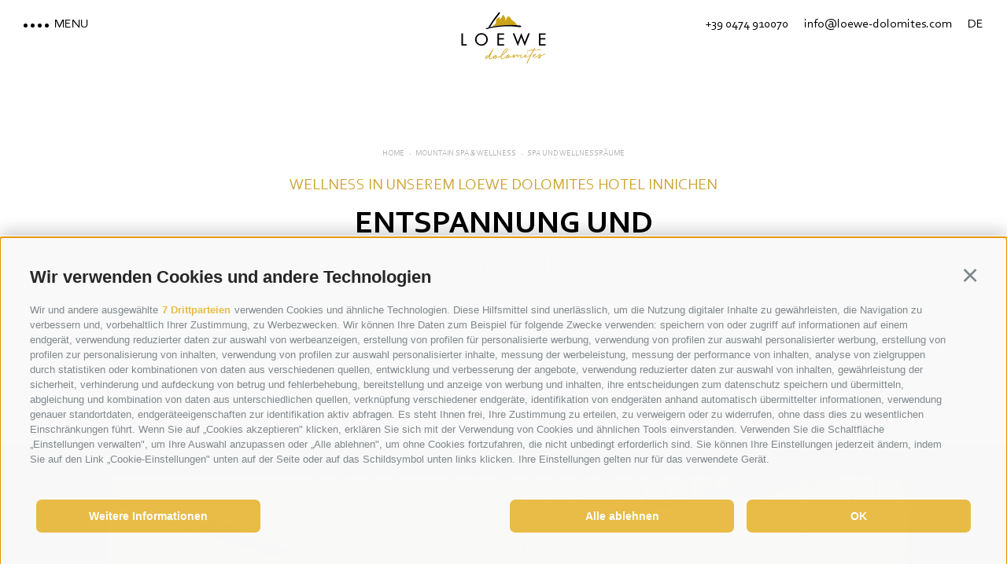

--- FILE ---
content_type: text/html; charset=utf-8
request_url: https://www.loewe-dolomites.com/de/mountain-spa-wellness/spa-und-wellnessraeume.html
body_size: 15835
content:
<!DOCTYPE html><html lang="de" class="no-js"><head><meta http-equiv="X-UA-Compatible" content="IE=edge"><meta charset="utf-8"><meta name="description" content="In den Saunen l&#228;sst es sich wunderbar entspannen, loslassen und genie&#223;en! Mit dem Pool auf dem Dach bietet unser Hotel Loewe dolomites nun auch Wellness!"><meta name="owner" content="Hotel Loewe"><meta name="generator" content="Consisto.Core | 2025.12.12 | SRVWEB03-20251223151330"><meta name="dcterms.audience" content="all"><meta name="dcterms.publisher" content="Consisto GmbH"><meta name="rating" content="general"><meta name="dc.language" content="de-DE"><meta name="robots" content="all"><meta name="viewport" content="width=device-width, initial-scale=1"><link rel="canonical" href="https://www.loewe-dolomites.com/de/mountain-spa-wellness/spa-und-wellnessraeume.html"><meta name="og:title" content="Loewe dolomites Saunawelt & Ruheräume"><meta name="og:description" content="In den Saunen lässt es sich wunderbar entspannen, loslassen und genießen! Mit dem Pool auf dem Dach bietet unser Hotel Loewe dolomites nun auch ..."><meta name="og:url" content="https://www.loewe-dolomites.com/de/mountain-spa-wellness/spa-und-wellnessraeume.html"><meta name="og:type" content="website"><link href="https://www.loewe-dolomites.com/de/mountain-spa-wellness/spa-und-wellnessraeume.html" rel="alternate" hreflang="de"><link href="https://www.loewe-dolomites.com/de/mountain-spa-wellness/spa-und-wellnessraeume.html" rel="alternate" hreflang="x-default"><link href="https://www.loewe-dolomites.com/it/mountain-spa-wellness/spa-e-benessere.html" rel="alternate" hreflang="it"><link href="https://www.loewe-dolomites.com/en/mountain-spa-wellness/spa-wellness.html" rel="alternate" hreflang="en"><title>Loewe dolomites Saunawelt & Ruheräume</title><link rel="preconnect" href="https://www.googletagmanager.com"><link rel="dns-prefetch" href="https://www.googletagmanager.com"><link rel="preconnect" href="https://www.google-analytics.com"><link rel="dns-prefetch" href="https://www.google-analytics.com"><script>var dataLayer=window.dataLayer=window.dataLayer||[];window.gtag_enable_tcf_support=!0</script><script>(function(n,t,i,r,u){n[r]=n[r]||[];n[r].push({"gtm.start":(new Date).getTime(),event:"gtm.js"});var e=t.getElementsByTagName(i)[0],f=t.createElement(i),o=r!="dataLayer"?"&l="+r:"";f.async=!0;f.src="https://www.googletagmanager.com/gtm.js?id="+u+o;e.parentNode.insertBefore(f,e)})(window,document,"script","dataLayer","GTM-KG9FXRX")</script><meta name="mobile-web-app-capable" content="yes"><meta name="apple-mobile-web-app-capable" content="yes"><meta name="apple-mobile-web-app-status-bar-style" content="default"><link rel="apple-touch-icon" sizes="180x180" href="/apple-touch-icon.png"><link rel="icon" type="image/png" sizes="32x32" href="/favicon-32x32.png"><link rel="icon" type="image/png" sizes="16x16" href="/favicon-16x16.png"><link rel="manifest" href="/site.webmanifest"><link rel="mask-icon" href="/safari-pinned-tab.svg" color="#cca231"><meta name="msapplication-TileColor" content="#000000"><meta name="theme-color" content="#ffffff"><style>.clearfix:before,.clearfix:after{content:" ";display:table}.clearfix:after{clear:both}html{line-height:1.15;-webkit-text-size-adjust:100%}body{margin:0}main{display:block}a{background-color:transparent}b,strong{font-weight:bolder}small{font-size:80%}sub,sup{font-size:75%;line-height:0;position:relative;vertical-align:baseline}sub{bottom:-.25em}sup{top:-.5em}img{border-style:none}button,input,select,textarea{font-family:inherit;font-size:100%;line-height:1.15;margin:0}button,input{overflow:visible}button,select{text-transform:none}button,[type=button],[type=reset],[type=submit]{-webkit-appearance:button}button::-moz-focus-inner,[type=button]::-moz-focus-inner,[type=reset]::-moz-focus-inner,[type=submit]::-moz-focus-inner{border-style:none;padding:0}button:-moz-focusring,[type=button]:-moz-focusring,[type=reset]:-moz-focusring,[type=submit]:-moz-focusring{outline:1px dotted ButtonText}textarea{overflow:auto}[type=checkbox],[type=radio]{box-sizing:border-box;padding:0}[type=number]::-webkit-inner-spin-button,[type=number]::-webkit-outer-spin-button{height:auto}[type=search]{-webkit-appearance:textfield;outline-offset:-2px}[type=search]::-webkit-search-decoration{-webkit-appearance:none}::-webkit-file-upload-button{-webkit-appearance:button;font:inherit}p{margin:0 0 10px}[hidden]{display:none}@font-face{font-family:"Corbel";font-weight:400;font-style:normal;src:url("/fonts/CORBEL.TTF") format("truetype");font-display:swap}@font-face{font-family:"Corbel";font-weight:500;font-style:normal;src:url("/fonts/Corbel Bold.ttf") format("truetype");font-display:swap}html{-moz-box-sizing:border-box;-webkit-box-sizing:border-box;box-sizing:border-box;font-size:1em;font-size:1.1875em;-webkit-tap-highlight-color:rgba(0,0,0,0)}*,*:before,*:after{-moz-box-sizing:inherit;-webkit-box-sizing:inherit;box-sizing:inherit}body{font-family:"Corbel",Arial,sans-serif;line-height:1.4210526316;color:#000;background-color:#fff}.fluid-image{width:100%;height:auto;display:block}.container{max-width:1022px;margin:0 auto;position:relative}@media all and (max-width:67em){.container{padding-left:25px;padding-right:25px}}@media all and (max-width:48em){.container{padding-left:15px;padding-right:15px}}.padding-top{padding-top:100px}@media all and (max-width:450px){.gallery-slider__image,.gallery-content-links__image,.content-images-links__image{width:95vw}}.button{display:inline-block;padding:15px 32px;margin-bottom:0;font-size:14px;font-size:.7368421053rem;font-weight:bold;line-height:2.2;text-align:center;white-space:nowrap;vertical-align:middle;cursor:pointer;background-image:none;border:1px solid transparent;color:#000;background-color:#fff;border-color:#ccd1d9;text-transform:uppercase;font-size:.9473684211em;letter-spacing:.09px;min-width:158px}.button.disabled,.button[disabled]{pointer-events:none;cursor:not-allowed;filter:alpha(opacity=65);opacity:.65}.button--border{color:#cca231;background-color:transparent;border-color:#cca231}.button--primary{color:#000;background-color:#cca231;border-color:#cca231}.button--secondary{color:#000;background-color:#e8bc47;border-color:#e8bc47}.button--gray{color:#fff;background-color:#b8b5b5;border-color:#b8b5b5}.button--empty{color:#cca231;background-color:transparent;border-color:transparent}.button--full{width:100%;padding-left:0;padding-right:0}.row{display:-webkit-flex;display:-moz-flex;display:-ms-flexbox;display:flex;-webkit-flex:1 1 auto;-moz-flex:1 1 auto;-ms-flex:1 1 auto;flex:1 1 auto;-webkit-flex-direction:row;-moz-flex-direction:row;flex-direction:row;-ms-flex-direction:row;-webkit-box-lines:multiple;-moz-box-lines:multiple;box-lines:multiple;-webkit-flex-wrap:wrap;-moz-flex-wrap:wrap;-ms-flex-wrap:wrap;flex-wrap:wrap}.row--reverse{-webkit-flex-direction:row-reverse;-moz-flex-direction:row-reverse;flex-direction:row-reverse;-ms-flex-direction:row-reverse}.row:before,.row:after{content:" ";display:table}.row:after{clear:both}@supports(display:flex){.row:before,.row:after{content:"";display:none}.row:after{clear:none}}@supports(display:-ms-flexbox){.row:before,.row:after{content:"";display:none}.row:after{clear:none}}@supports(display:-moz-flex){.row:before,.row:after{content:"";display:none}.row:after{clear:none}}@supports(display:-webkit-flex){.row:before,.row:after{content:"";display:none}.row:after{clear:none}}.col{-webkit-flex-grow:1;-moz-flex-grow:1;flex-grow:1;-ms-flex-positive:1;-webkit-flex-basis:0;-moz-flex-basis:0;flex-basis:0;-ms-flex-preferred-size:0;max-width:100%}a{color:#cca231;text-decoration:none}.link-dots{display:inline-flex;margin-right:10px}.link-dots span,.link-dots:before,.link-dots:after{border-radius:50%;background-color:#cca231;height:5px;width:5px;margin-right:3px;content:""}a:hover .link-dots span,a:hover .link-dots:before,a:hover .link-dots:after{margin-right:5px}h1,h2,h3,.h1,.h2,.h3{font-family:inherit;line-height:1;color:inherit;text-transform:uppercase}h1,.h1,h2,.h2,h3,.h3{margin-top:10px;margin-bottom:10px}h1,.h1{font-size:40px;font-weight:bold}h2,.h2{font-size:30px;font-weight:400}h3,.h3{font-size:20px;color:#cca231;font-weight:400}small,.small{font-size:85%}.cookie-banner-tm{position:fixed;width:550px;max-width:94vw;max-height:100vh;overflow:auto;top:0;left:50%;-moz-transform:translate(-50%,0);-ms-transform:translate(-50%,0);-o-transform:translate(-50%,0);-webkit-transform:translate(-50%,0);transform:translate(-50%,0);background-color:#fff;z-index:10000;padding:20px;border:solid 1px #ccc;-webkit-box-shadow:0 0 50px 0 rgba(0,0,0,.2);-moz-box-shadow:0 0 50px 0 rgba(0,0,0,.2);box-shadow:0 0 50px 0 rgba(0,0,0,.2);font-size:16px;line-height:1.5}.cookie-banner-tm__overlay{position:fixed;top:0;bottom:0;left:0;right:0;background-color:rgba(0,0,0,.2);z-index:9999}.cookie-banner-tm--hidden{display:none}.cookie-banner-tm__intro{margin-bottom:10px}.cookie-banner-tm__title{font-weight:bold;font-size:1.25em}.cookie-banner-tm__desc{margin-bottom:10px}.cookie-banner-tm__selector{display:flex;align-items:center;justify-content:space-between;flex-wrap:wrap}.cookie-banner-tm__options{display:flex;align-items:flex-start;flex-wrap:wrap;margin:0 -10px;padding:10px 0}.cookie-banner-tm__option{white-space:nowrap;padding:0 10px;flex-basis:50%}.cookie-banner-tm__option input{position:absolute;opacity:0}.cookie-banner-tm__option input+label{position:relative;cursor:pointer;padding:0}.cookie-banner-tm__option input+label:before{content:"";margin-right:10px;display:inline-block;vertical-align:text-top;width:20px;height:20px;background:#fff;border:solid 1px #707070}.cookie-banner-tm__option input:checked+label:before{background:#cca231}.cookie-banner-tm__option input:disabled+label{color:#b8b8b8;cursor:auto}.cookie-banner-tm__option input:disabled+label:before{box-shadow:none;background:#ddd;border-color:#ddd}.cookie-banner-tm__option input:checked+label:after{content:"";position:absolute;left:5px;top:9px;background:#fff;width:2px;height:2px;box-shadow:2px 0 0 white,4px 0 0 white,4px -2px 0 white,4px -4px 0 white,4px -6px 0 white,4px -8px 0 white;transform:rotate(45deg)}.cookie-banner-tm__button-container{display:flex;justify-content:center;width:100%;-webkit-justify-content:space-between;justify-content:space-between;-ms-flex-direction:row;-webkit-flex-direction:row;flex-direction:row}.cookie-banner-tm__button{display:block;text-align:center;background-color:#cca231;color:#fff;padding:10px 15px;font-size:1.1em;font-weight:bold;text-transform:uppercase;cursor:pointer;-moz-transition:background-color ease-in .3s;-o-transition:background-color ease-in .3s;-webkit-transition:background-color ease-in .3s;transition:background-color ease-in .3s}.cookie-banner-tm__button.allow-selected{color:#cca231;background-color:transparent;border-color:#cca231;margin-right:5px}.flatpickr-calendar{background:transparent;opacity:0;display:none;text-align:center;visibility:hidden;padding:0;-webkit-animation:none;animation:none;direction:ltr;border:0;font-size:14px;line-height:24px;border-radius:5px;position:absolute;width:307.875px;-webkit-box-sizing:border-box;box-sizing:border-box;-ms-touch-action:manipulation;touch-action:manipulation;-webkit-box-shadow:0 3px 13px rgba(0,0,0,.08);box-shadow:0 3px 13px rgba(0,0,0,.08)}.header{z-index:100;position:fixed;top:0;left:0;right:0;display:flex;justify-content:space-between;align-items:center;padding:0 30px;font-size:.8421052632em;padding-top:20px;padding-bottom:20px;-webkit-transition:background-color ease-in-out .5s;-moz-transition:background-color ease-in-out .5s;transition:background-color ease-in-out .5s}.header__space{height:120px}.header__contact{display:flex;position:relative}.header__logo{display:block;position:absolute;top:0;left:50%;opacity:1;-webkit-transform:translateX(-50%);-moz-transform:translateX(-50%);-ms-transform:translateX(-50%);-o-transform:translateX(-50%);transform:translateX(-50%);-webkit-transition:opacity ease-in-out .3s;-moz-transition:opacity ease-in-out .3s;transition:opacity ease-in-out .3s}.active .header__logo{opacity:0;pointer-events:none}.header-main__hero-image .header__logo img{width:286px;height:auto}@media all and (max-width:667px){.header-main__hero-image .header__logo img{width:205px;height:auto;padding-top:40px}}.header__link{margin-right:20px}@media all and (max-width:900px){.header__text{display:none}}.header__flaticon{font-size:20px;display:none}@media all and (max-width:900px){.header__flaticon{display:inline-block}}.header .menu-mobile{text-transform:uppercase;position:relative;cursor:pointer}.header .menu-mobile__open{display:none}.header .menu-mobile__open:hover{text-decoration:none}.header .menu-mobile__closed{display:inline-block}.header .menu-mobile__closed:hover{text-decoration:none}.header .menu-mobile:hover,.header .menu-mobile:focus{text-decoration:none}.header .menu-mobile:hover .menu-mobile__circle,.header .menu-mobile:focus .menu-mobile__circle{margin-right:6px!important}.header .menu-mobile__circle{display:inline-block;border-radius:50%;height:5px;width:5px;margin-right:4px}.header.active .menu-mobile__open{display:inline-block}.header.active .menu-mobile__closed{display:none}.header .languages__link{text-transform:uppercase;display:none}.header .languages__link--active{display:inline-block}.header .languages__link--open{display:inline-block}.header-black .header__contact,.header-white.active .header__contact,.header.scroll .header__contact{color:#000}.header-black .header__contact a,.header-white.active .header__contact a,.header.scroll .header__contact a{color:#000}.bg-white .header-black .header__contact a,.bg-white .header-white.active .header__contact a,.bg-white .header.scroll .header__contact a{color:#000}.header-black .menu-mobile,.header-white.active .menu-mobile,.header.scroll .menu-mobile{color:#000}@media all and (max-width:667px){.header-black .menu-mobile__open:hover,.header-white.active .menu-mobile__open:hover,.header.scroll .menu-mobile__open:hover{color:#fff}}.header-black .menu-mobile:hover,.header-black .menu-mobile:focus,.header-white.active .menu-mobile:hover,.header-white.active .menu-mobile:focus,.header.scroll .menu-mobile:hover,.header.scroll .menu-mobile:focus{color:#000}.header-black .menu-mobile__circle,.header-white.active .menu-mobile__circle,.header.scroll .menu-mobile__circle{background-color:#000}.header.scroll{background-color:#fff}.header.scroll .header__logo{opacity:0}.header-white{background-color:transparent}.header-white .header.bg-white{background:#fff}.header-white .header__contact{color:#fff}.header-white .header__contact a{color:#fff}.header-white .menu-mobile{color:#fff}.header-white .menu-mobile:hover,.header-white .menu-mobile:focus{color:#fff}.header-white .menu-mobile__circle{background-color:#fff}@media(max-width:667px){.header.active{background-color:transparent}.header.active .header.bg-white{background:#fff}.header.active .header__contact{color:#fff}.header.active .header__contact a{color:#fff}.header.active .menu-mobile{color:#fff}.header.active .menu-mobile:hover,.header.active .menu-mobile:focus{color:#fff}.header.active .menu-mobile__circle{background-color:#fff}}.button-request__main{font-size:18px;position:fixed;bottom:0;right:145px;display:flex;opacity:1;-webkit-transition:opacity ease-in-out .5s;-moz-transition:opacity ease-in-out .5s;transition:opacity ease-in-out .5s;z-index:10}@media all and (max-width:450px){.button-request__main{width:100%;position:fixed;bottom:0;left:0}}@media all and (max-width:450px){.button-request__main{right:45px}}@media all and (max-width:450px){.button-request__main .button--primary{width:50%}}@media all and (max-width:450px){.button-request__main .button--secondary{width:50%}}.active .button-request__main{pointer-events:none;opacity:0}.hidden{display:none}.nav-main{position:fixed;top:0;left:0;right:0;bottom:0;background:#fff;display:flex;flex-direction:column;justify-content:stretch;opacity:0;pointer-events:none;-webkit-transition:opacity ease-in-out .5s;-moz-transition:opacity ease-in-out .5s;transition:opacity ease-in-out .5s}@media all and (max-width:667px){.nav-main{text-align:center}}@font-face{font-family:"flaticon";src:url("/fonts/flaticon.ttf?5b28021f45db1766b0b084869b89cafd") format("truetype"),url("/fonts/flaticon.woff?5b28021f45db1766b0b084869b89cafd") format("woff"),url("/fonts/flaticon.woff2?5b28021f45db1766b0b084869b89cafd") format("woff2"),url("/fonts/flaticon.eot?5b28021f45db1766b0b084869b89cafd#iefix") format("embedded-opentype"),url("/fonts/flaticon.svg?5b28021f45db1766b0b084869b89cafd#flaticon") format("svg")}i[class^=flaticon-]:before,i[class*=" flaticon-"]:before{font-family:flaticon!important;font-style:normal;font-weight:normal!important;font-variant:normal;text-transform:none;line-height:1;-webkit-font-smoothing:antialiased;-moz-osx-font-smoothing:grayscale}.flaticon-right-arrow:before{content:""}.flaticon-email:before{content:""}.flaticon-telephone:before{content:""}.flaticon-facebook-app-symbol:before{content:""}.flaticon-instagram:before{content:""}.flaticon-quote:before{content:""}.flaticon-down-arrow:before{content:""}.flaticon-left-arrow:before{content:""}.flaticon-new-moon:before{content:""}.flaticon-sync:before{content:""}.flaticon-close:before{content:""}.flaticon-search:before{content:""}.flaticon-chat:before{content:""}.flaticon-plus:before{content:""}.flaticon-star:before{content:""}.flaticon-checked:before{content:""}.flaticon-pdf:before{content:""}.flaticon-checked-1:before{content:""}.flaticon-calendar:before{content:""}.flaticon-shopping-cart:before{content:""}.flaticon-placeholder:before{content:""}.flaticon-heart:before{content:""}.flaticon-gift:before{content:""}.flaticon-printer:before{content:""}.flaticon-star-1:before{content:""}.flaticon-play:before{content:""}.sitepath{opacity:.3}.sitepath ol{padding-left:0}.sitepath li{display:inline-block}.sitepath li:not(:last-child):after{content:"";width:1px;height:1px;background-color:#000;position:absolute;top:16px}.sitepath__item{font-size:10px;text-transform:uppercase;color:#000;padding:7px}.page-content{text-align:center;margin:80px 0}.page-content__logo-small{padding:19px 0 39px}.page-content__buttons{display:flex;justify-content:center;padding:30px 0}.page-content .h1{line-height:1.5}@media all and (max-width:500px){.page-content .h1{font-size:35px}}@media all and (max-width:500px){.page-content .h2{font-size:28px}}@media all and (max-width:500px){.page-content .h3{font-size:18px}}.page-content__main-content{max-width:800px;margin:0 auto}@media all and (max-width:500px){.page-content__main-content{font-size:18px}}.gallery-slider{position:relative;margin-bottom:50px;background-image:url(/img/bild-hintergrund-opacity-01.jpg);background-size:100% 50%;background-repeat:no-repeat}@media all and (max-width:800px){.gallery-slider{background-size:100% 80%}}.gallery-slider__title{font-size:4.2105263158em;font-family:"Retro Signature";color:#cca231;text-align:center;padding:20px 0;line-height:.9}@media all and (max-width:800px){.gallery-slider__title{font-size:2.6315789474em}}.gallery-slider__slider-container{position:relative}.gallery-slider__slider-button{display:inline-block;color:#fff;font-size:40px;margin-right:20px}.gallery-slider__slider-button:hover{text-decoration:none}@media all and (max-width:800px){.gallery-slider__slider-button{bottom:0}}.gallery-slider__slider-button i{display:block}.gallery-slider__slider-button i:before{display:block}.gallery-slider__slider-button.previous{right:90px}.gallery-slider__img-container{width:1022px;-webkit-transform:scale(.9);-moz-transform:scale(.9);-ms-transform:scale(.9);-o-transform:scale(.9);transform:scale(.9);-webkit-transform-origin:top center;-moz-transform-origin:top center;-ms-transform-origin:top center;-o-transform-origin:top center;transform-origin:top center;-webkit-transition:-webkit-transform ease-in-out .2s;-moz-transition:-moz-transform ease-in-out .2s;transition:transform ease-in-out .2s}.gallery-slider__img-container.is-selected{-webkit-transform:scale(1);-moz-transform:scale(1);-ms-transform:scale(1);-o-transform:scale(1);transform:scale(1)}@media all and (max-width:1092px){.gallery-slider__img-container{width:85%}}.gallery-slider__image{display:block;width:100%;height:auto}.gallery-slider__button-container{position:absolute;bottom:0;left:0;right:0;text-align:right}@media all and (max-width:1092px){.gallery-slider__button-container .container{padding:0 7.5%}}</style><link rel="stylesheet" href="/css/D65089B55FE53E2D6DDE62B53931DAC5B5C7B51A25482BEF715A48D4570E735E/styles.css?t=20251212153349" media="print" onload='this.media="all";this.onload=null;LoadedListener.Loaded("css")'><noscript><link rel="stylesheet" href="/css/D65089B55FE53E2D6DDE62B53931DAC5B5C7B51A25482BEF715A48D4570E735E/styles.css?t=20251212153349"></noscript><script src="/scripts/C982C924604ECBBFB69D1512AC835000B0E9C5B15DAE24CE30F39D13A114A1A9/script.js?t=20251212153345" onload='LoadedListener.Loaded(["common/googleTagManager","common/flickity","common/flickity-fade","common/naviga","common/photoswipe","common/trafficsource","common/fluidvids","common/smoothscroll","~/js/"])' defer></script><script src="/scripts/4D8E84FA58E1DBACD8C76FAAEDE95ED1D1914C8BDDE59E7203BC645EDDE53C1A/content.js?t=20251212153346" onload='LoadedListener.Loaded("modules/content")' defer></script><script src="/scripts/2F8B15D5F77862482DDA3071DE75DA0EDF26160BAF802CA246A71B89AD260DF2/gallerySlider.js?t=20251212153346" onload='LoadedListener.Loaded("modules/gallerySlider")' defer></script><script src="/scripts/4319A3666D07919E5D617EE0CA5326D4CFE38575ABC822AF5BF45984CE8D26F2/galleryContentLinks.js?t=20251212153346" onload='LoadedListener.Loaded("modules/galleryContentLinks")' defer></script><script src="/scripts/40D2D34A5CD2393BA993D59D9CE6323EACF73749F18E3EA00C63A584F74B4807/teaser.js?t=20251212153346" onload='LoadedListener.Loaded("modules/teaser")' defer></script><script>document.documentElement.className=document.documentElement.className.replace("no-js","js")</script><script>document.createElement("picture")</script><script>var LoadedListener=new function(){var t=[],n=[];this.Add=function(i,r){n.hasOwnProperty(i)?r():t.push({a:r,b:i})};this.Loaded=function(i,r){n.hasOwnProperty(i)||(n[i]=!0,setTimeout(function(){t.forEach(function(n){n.b==i&&n.a()})},r))}},CssLoadedListener={Add:function(n){LoadedListener.Add("css",n)},Loaded:function(){LoadedListener.Loaded("css",100)}}</script><script src="https://cloud.aikosmo.com/api/loewe-dolomites-com"></script></head><body><noscript><iframe src="https://www.googletagmanager.com/ns.html?id=GTM-KG9FXRX" height="0" width="0" style="display:none;visibility:hidden"></iframe></noscript><div class="page-wrapper no-hero"><header class="header header-black"><nav class="nav-main"><div class="nav-main__dropdown"><ul class="nav-main__nav-list"><li class="nav-main__level-0 has-children"><a href="/de/hotel-in-vierschach.html" class="nav-main__menu-0" target="_self">Loewe dolomites</a><ul class="nav-main__flyout-0"><li class="nav-main__level-1"> <a href="/de/hotel-in-vierschach/genuss-kulinarik.html" class="nav-main__menu-1" target="_self">Genuss &amp; Kulinarik</a><li class="nav-main__level-1"><a href="/de/hotel-in-vierschach/bewertungen.html" class="nav-main__menu-1" target="_self">Bewertungen</a><li class="nav-main__level-1"><a href="/de/hotel-in-vierschach/impressionen-videos.html" class="nav-main__menu-1" target="_self">Impressionen &amp; Videos</a><li class="nav-main__level-1"><a href="/de/hotel-in-vierschach/lage-anreise.html" class="nav-main__menu-1" target="_self">Lage &amp; Anreise</a></ul><picture><source srcset="[data-uri]" media="(max-width: 1000px)"><img src="/media/254dca32-37ea-4a83-add4-5c607f419053/632_x_963/20250514091618/-wisthaler-com-24-06-hotel-loewe-hw90618-kopie.jpg" class="nav-main__flyout-image fluid-image" alt="-wisthaler-com-24-06-hotel-loewe-hw90618-kopie" width="632" height="963" loading="lazy"></picture><li class="nav-main__level-0 has-children"><a href="/de/wohnen-mit-bergblick/zimmer-suiten-preise.html" class="nav-main__menu-0" target="_self">Wohnen mit Bergblick</a><ul class="nav-main__flyout-0"><li class="nav-main__level-1"> <a href="/de/wohnen-mit-bergblick/zimmer-suiten-preise.html" class="nav-main__menu-1" target="_self">Zimmer, Suiten &amp; Preise</a><li class="nav-main__level-1"><a href="/de/wohnen-mit-bergblick/inklusivleistungen.html" class="nav-main__menu-1" target="_self">Inklusivleistungen</a><li class="nav-main__level-1"><a href="/de/wohnen-mit-bergblick/gut-zu-wissen.html" class="nav-main__menu-1" target="_self">Gut zu wissen</a><li class="nav-main__level-1"><a href="/de/wohnen-mit-bergblick/angebote.html" class="nav-main__menu-1" target="_self">Angebote</a><li class="nav-main__level-1"><a href="/de/wohnen-mit-bergblick/anzahlung.html" class="nav-main__menu-1" target="_self">Anzahlung</a><li class="nav-main__level-1"><a href="/de/wohnen-mit-bergblick/reiseruecktrittsversicherung.html" class="nav-main__menu-1" target="_self">Reiserücktrittsversicherung</a></ul><picture><source srcset="[data-uri]" media="(max-width: 1000px)"><img src="/media/f256ac60-3afc-4898-9738-630e408b2c0d/632_x_963/20250514093426/-wisthaler-com-23-04-loewe-dolomites-hw93509[2].jpg" class="nav-main__flyout-image fluid-image" alt="-wisthaler-com-23-04-loewe-dolomites-hw93509[2]" width="632" height="963" loading="lazy"></picture><li class="nav-main__level-0 nav-main__active-0 has-children"><a href="/de/mountain-spa-wellness.html" class="nav-main__menu-0" target="_self">Mountain Spa &amp; Wellness</a><ul class="nav-main__flyout-0"><li class="nav-main__level-1"> <a href="/de/mountain-spa-wellness/rooftop-pool.html" class="nav-main__menu-1" target="_self">Rooftop-Pool</a><li class="nav-main__level-1"><a href="/de/mountain-spa-wellness/rooftop-sauna.html" class="nav-main__menu-1" target="_self">Rooftop Sauna</a><li class="nav-main__level-1 nav-main__active-1"><a href="/de/mountain-spa-wellness/spa-und-wellnessraeume.html" class="nav-main__menu-1" target="_self">SPA und Wellnessräume</a></ul><picture><source srcset="[data-uri]" media="(max-width: 1000px)"><img src="/media/86867376-b528-4636-a4a5-14d0f90b5010/632_x_963/20250514091617/-wisthaler-com-24-06-hotel-loewe-hw90234-kopie.jpg" class="nav-main__flyout-image fluid-image" alt="-wisthaler-com-24-06-hotel-loewe-hw90234-kopie" width="632" height="963" loading="lazy"></picture><li class="nav-main__level-0 has-children"><a href="/de/feel-the-dolomites.html" class="nav-main__menu-0" target="_self">Feel the Dolomites</a><ul class="nav-main__flyout-0"><li class="nav-main__level-1"> <a href="/de/feel-the-dolomites/direkt-an-der-skipiste.html" class="nav-main__menu-1" target="_self">Direkt an der Skipiste</a><li class="nav-main__level-1"><a href="/de/feel-the-dolomites/wandern-spazieren.html" class="nav-main__menu-1" target="_self">Wandern &amp; Spazieren</a><li class="nav-main__level-1"><a href="/de/feel-the-dolomites/mtb-radfahren.html" class="nav-main__menu-1" target="_self">Mtb &amp; Radfahren</a><li class="nav-main__level-1"><a href="/de/feel-the-dolomites/aufstiegsanlagen.html" class="nav-main__menu-1" target="_self">Aufstiegsanlagen</a><li class="nav-main__level-1"><a href="/de/feel-the-dolomites/motorradfahren.html" class="nav-main__menu-1" target="_self">Motorradfahren</a><li class="nav-main__level-1"><a href="/de/feel-the-dolomites/langlaufen.html" class="nav-main__menu-1" target="_self">Langlaufen</a><li class="nav-main__level-1"><a href="/de/feel-the-dolomites/schneeschuh-winterwandern-skitouren.html" class="nav-main__menu-1" target="_self">Schneeschuh, Winterwandern, Skitouren</a></ul><picture><source srcset="[data-uri]" media="(max-width: 1000px)"><img src="/media/c077dc79-764c-4f05-ae63-5d7e5b8b7d48/632_x_963/20220824104650/-wisthaler-com-22-03-3z-ski-hw66616.jpg" class="nav-main__flyout-image fluid-image" alt="-wisthaler-com-22-03-3z-ski-hw66616" width="632" height="963" loading="lazy"></picture></ul><div class="nav-main__slogan"><span>come enjoy relax</span></div></div><div class="nav-main__links"><a href="/de/wetter.html" target="_self" class="nav-main__link-item">Wetter</a> <a href="/de/webcams.html" target="_self" class="nav-main__link-item">Webcams</a> <a href="/de/newsletter.html" target="_self" class="nav-main__link-item">Newsletter</a></div><div class="nav-main__buttons"><a href="/de/anfragen.html" class="button button--primary">Anfrage</a> <a href="/de/buchen.html" class="button button--secondary">Buchung</a></div></nav><a class="menu-mobile"><span class="menu-mobile__circle"></span><span class="menu-mobile__circle"></span><span class="menu-mobile__circle"></span><span class="menu-mobile__circle"></span> <span class="menu-mobile__closed">Menu</span> <span class="menu-mobile__open">Close</span></a> <a href="/de/hotel-in-vierschach.html" class="header__logo"><img src="/img/logo.svg" width="138" height="91" alt="Hotel Loewe"></a><div class="header__contact"><a href="tel:&#x2B;390474910070" data-gtm-category="Phone" data-gtm-action="phoneclick" data-gtm-label="Header" class="header__link"><i class="flaticon-telephone header__flaticon"></i><span class="header__text">+39 0474 910070</span></a> <a href="mailto:info@loewe-dolomites.com" data-gtm-category="E-Mail" data-gtm-action="mailclick" data-gtm-label="Header" class="header__link"><i class="flaticon-email header__flaticon"></i><span class="header__text">info@loewe-dolomites.com</span></a><div class="languages"> <a class="languages__link languages__link--active">de</a> <a class="languages__link" href="https://www.loewe-dolomites.com/it/mountain-spa-wellness/spa-e-benessere.html">it</a> <a class="languages__link" href="https://www.loewe-dolomites.com/en/mountain-spa-wellness/spa-wellness.html">en</a></div></div></header><div class="header-main__space"></div><div class="button-request__main"><a href="/de/anfragen.html" class="button button--primary">Anfrage</a> <a href="/de/buchen.html" class="button button--secondary">Buchung</a></div><div class="page-builder padding-top"><div class="page-slide page-content" data-slide="content"><div class="container"><nav aria-label="Breadcrumb" class="sitepath" id="sitepath"><ol itemscope itemtype="http://schema.org/BreadcrumbList"><li><a class="sitepath__item" href="/de/hotel-in-vierschach.html" target="_self"><span>Home</span></a><li itemprop="itemListElement" itemscope itemtype="http://schema.org/ListItem"><a itemprop="item" class="sitepath__item" href="/de/mountain-spa-wellness.html" target="_self"><span itemprop="name">Mountain Spa &amp; Wellness</span><meta itemprop="position" content="1"></a><li itemprop="itemListElement" itemscope itemtype="http://schema.org/ListItem"><a itemprop="item" class="sitepath__item sitepath__item--active" aria-current='"page"' href="/de/mountain-spa-wellness/spa-und-wellnessraeume.html" target="_self"><span itemprop="name">SPA und Wellnessräume</span><meta itemprop="position" content="2"></a></ol></nav><div class="hgroup"><h1 class="h3">Wellness in unserem Loewe dolomites Hotel Innichen</h1><h2 class="h1">Entspannung und</h2><h3 class="h2">Erholung</h3><img src="/img/berge-klein.svg" alt="Hotel Loewe" class="page-content__logo-small" height="54" width="83"></div><div class="page-content__content"><div class="page-content__main-content">Ob nach einem <a title="Skiurlaub Hochpustertal" href="/de/feel-the-dolomites/direkt-an-der-skipiste.html">Tag im Schnee</a>, nach einer <a title="Wanderurlaub Hochpustertal" href="/de/feel-the-dolomites/wandern-spazieren.html">Tour in den Bergen</a>, bei Regenwetter oder einfach, weil es dem Körper gut tut: Wellness in den Bergen Südtirols. Wecken Sie Ihre Lebensgeister zu neuem Leben!</div></div></div></div><div class="gallery-slider page-slide" data-slide="GallerySlider"><div class="gallery-slider__slider-container"><div class="gallery-slider__title"></div><div class="gallery-slider__img-slider"><div class="gallery-slider__img-container"><picture><source media="(max-width: 450px)" srcset="/media/3346123d-9a49-4d4f-8942-6e5b9fc4072b/382_x_184/20220818112637/1935-140.webp 1x, /media/3346123d-9a49-4d4f-8942-6e5b9fc4072b/764_x_368/20220818112637/1935-140.webp 2x" width="382" height="184" type="image/webp"><source media="(max-width: 450px)" srcset="/media/3346123d-9a49-4d4f-8942-6e5b9fc4072b/382_x_184/20220818112637/1935-140.jpg 1x, /media/3346123d-9a49-4d4f-8942-6e5b9fc4072b/764_x_368/20220818112637/1935-140.jpg 2x" width="382" height="184"><source media="(max-width: 768px)" srcset="/media/3346123d-9a49-4d4f-8942-6e5b9fc4072b/638_x_307/20220818112637/1935-140.webp" width="638" height="307" type="image/webp"><source media="(max-width: 768px)" srcset="/media/3346123d-9a49-4d4f-8942-6e5b9fc4072b/638_x_307/20220818112637/1935-140.jpg" width="638" height="307"><img src="/media/3346123d-9a49-4d4f-8942-6e5b9fc4072b/1022_x_492/20220818112637/1935-140.jpg" class="gallery-slider__image" alt="1935-140" width="1022" height="492" loading="lazy"></picture></div><div class="gallery-slider__img-container"><picture><source media="(max-width: 450px)" srcset="/media/1081eaaf-2c21-4954-8b6b-97396129ff8f/382_x_184/20220822100850/1935-156.webp 1x, /media/1081eaaf-2c21-4954-8b6b-97396129ff8f/764_x_368/20220822100850/1935-156.webp 2x" width="382" height="184" type="image/webp"><source media="(max-width: 450px)" srcset="/media/1081eaaf-2c21-4954-8b6b-97396129ff8f/382_x_184/20220822100850/1935-156.jpg 1x, /media/1081eaaf-2c21-4954-8b6b-97396129ff8f/764_x_368/20220822100850/1935-156.jpg 2x" width="382" height="184"><source media="(max-width: 768px)" srcset="/media/1081eaaf-2c21-4954-8b6b-97396129ff8f/638_x_307/20220822100850/1935-156.webp" width="638" height="307" type="image/webp"><source media="(max-width: 768px)" srcset="/media/1081eaaf-2c21-4954-8b6b-97396129ff8f/638_x_307/20220822100850/1935-156.jpg" width="638" height="307"><img src="/media/1081eaaf-2c21-4954-8b6b-97396129ff8f/1022_x_492/20220822100850/1935-156.jpg" class="gallery-slider__image" alt="1935-156" width="1022" height="492" loading="lazy"></picture></div><div class="gallery-slider__img-container"><picture><source media="(max-width: 450px)" srcset="/media/beaa540c-d58b-467a-963e-26179e3e961e/382_x_184/20220817150808/denny-muller-s9zgswdifo4-unsplash.webp 1x, /media/beaa540c-d58b-467a-963e-26179e3e961e/764_x_368/20220817150808/denny-muller-s9zgswdifo4-unsplash.webp 2x" width="382" height="184" type="image/webp"><source media="(max-width: 450px)" srcset="/media/beaa540c-d58b-467a-963e-26179e3e961e/382_x_184/20220817150808/denny-muller-s9zgswdifo4-unsplash.jpg 1x, /media/beaa540c-d58b-467a-963e-26179e3e961e/764_x_368/20220817150808/denny-muller-s9zgswdifo4-unsplash.jpg 2x" width="382" height="184"><source media="(max-width: 768px)" srcset="/media/beaa540c-d58b-467a-963e-26179e3e961e/638_x_307/20220817150808/denny-muller-s9zgswdifo4-unsplash.webp" width="638" height="307" type="image/webp"><source media="(max-width: 768px)" srcset="/media/beaa540c-d58b-467a-963e-26179e3e961e/638_x_307/20220817150808/denny-muller-s9zgswdifo4-unsplash.jpg" width="638" height="307"><img src="/media/beaa540c-d58b-467a-963e-26179e3e961e/1022_x_492/20220817150808/denny-muller-s9zgswdifo4-unsplash.jpg" class="gallery-slider__image" alt="denny-muller-s9zgswdifo4-unsplash" width="1022" height="492" loading="lazy"></picture></div></div></div><div class="gallery-slider__button-container"><div class="container"><a class="gallery-slider__slider-button previous"><i class="flaticon-left-arrow"></i></a> <a class="gallery-slider__slider-button next"><i class="flaticon-right-arrow"></i></a></div></div></div><div class="page-slide page-content" data-slide="content"><div class="container"><div class="hgroup"><div class="h3"></div><h2 class="h1">Saunavergnügen</h2><h3 class="h2">im Loewe dolomites</h3><img src="/img/berge-klein.svg" alt="Hotel Loewe" class="page-content__logo-small" height="54" width="83"></div><div class="page-content__content"><div class="page-content__main-content">Die Finnische Sauna lockt mit heißer Luft (80-90°C) und niedriger Luftfeuchtigkeit. Die Abkühlung danach ist herrlich. Die milde Schwitzkur im Dampfbad macht die Haut zart, entschlackt und mobilisiert die Abwehrkräfte.</div></div></div></div><div class="gallery-content-links__top-img-container"></div><div class="gallery-content-links page-slide" data-slide="GalleryContentLinks"><div class="container"><div class="gallery-content-links__slider-container"><div class="gallery-content-links__img-slider"><div class="gallery-content-links__img-container"><picture><source media="(max-width: 450px)" srcset="/media/384661e9-f02b-47f9-be3c-223c155c5dbb/420_x_202/20220822103139/1935-234.webp 1x, /media/384661e9-f02b-47f9-be3c-223c155c5dbb/840_x_404/20220822103139/1935-234.webp 2x" width="420" height="202" type="image/webp"><source media="(max-width: 450px)" srcset="/media/384661e9-f02b-47f9-be3c-223c155c5dbb/420_x_202/20220822103139/1935-234.jpg 1x, /media/384661e9-f02b-47f9-be3c-223c155c5dbb/840_x_404/20220822103139/1935-234.jpg 2x" width="420" height="202"><source media="(max-width: 768px)" srcset="/media/384661e9-f02b-47f9-be3c-223c155c5dbb/638_x_307/20220822103139/1935-234.webp" width="638" height="307" type="image/webp"><source media="(max-width: 768px)" srcset="/media/384661e9-f02b-47f9-be3c-223c155c5dbb/638_x_307/20220822103139/1935-234.jpg" width="638" height="307"><source srcset="/media/384661e9-f02b-47f9-be3c-223c155c5dbb/1022_x_492/20220822103139/1935-234.webp" width="1022" height="492" type="image/webp"><source srcset="/media/384661e9-f02b-47f9-be3c-223c155c5dbb/1022_x_492/20220822103139/1935-234.jpg" width="1022" height="492"><img src="/media/384661e9-f02b-47f9-be3c-223c155c5dbb/1022_x_492/20220822103139/1935-234.jpg" class="gallery-content-links__image" alt="1935-234" width="1022" height="492" loading="lazy"></picture></div><div class="gallery-content-links__img-container"><picture><source media="(max-width: 450px)" srcset="/media/3536cbdf-8ae0-45b2-8c12-f13e7c03eff2/420_x_202/20220822103138/1935-172.webp 1x, /media/3536cbdf-8ae0-45b2-8c12-f13e7c03eff2/840_x_404/20220822103138/1935-172.webp 2x" width="420" height="202" type="image/webp"><source media="(max-width: 450px)" srcset="/media/3536cbdf-8ae0-45b2-8c12-f13e7c03eff2/420_x_202/20220822103138/1935-172.jpg 1x, /media/3536cbdf-8ae0-45b2-8c12-f13e7c03eff2/840_x_404/20220822103138/1935-172.jpg 2x" width="420" height="202"><source media="(max-width: 768px)" srcset="/media/3536cbdf-8ae0-45b2-8c12-f13e7c03eff2/638_x_307/20220822103138/1935-172.webp" width="638" height="307" type="image/webp"><source media="(max-width: 768px)" srcset="/media/3536cbdf-8ae0-45b2-8c12-f13e7c03eff2/638_x_307/20220822103138/1935-172.jpg" width="638" height="307"><source srcset="/media/3536cbdf-8ae0-45b2-8c12-f13e7c03eff2/1022_x_492/20220822103138/1935-172.webp" width="1022" height="492" type="image/webp"><source srcset="/media/3536cbdf-8ae0-45b2-8c12-f13e7c03eff2/1022_x_492/20220822103138/1935-172.jpg" width="1022" height="492"><img src="/media/3536cbdf-8ae0-45b2-8c12-f13e7c03eff2/1022_x_492/20220822103138/1935-172.jpg" class="gallery-content-links__image" alt="1935-172" width="1022" height="492" loading="lazy"></picture></div></div><a class="gallery-content-links__slider-button previous"><i class="flaticon-left-arrow"></i></a> <a class="gallery-content-links__slider-button next"><i class="flaticon-right-arrow"></i></a></div><div class="gallery-content-links__content"><div class="gallery-content-links__text"><div class="gallery-content-links__title">Kneippen & Entspannen</div><div class="gallery-content-links__description">Genüsslich im Ruheraum oder Whirlpool entspannen… oder beim Kneippen die Durchblutung fördern und den Stoffwechsel anregen… ganz wie Sie wünschen! Die Aromadusche bietet eine Wasser-Ganzkörpermassage.</div></div><div class="gallery-content-links__link-items"></div></div></div></div><div class="teaser page-slide" data-slide="Teaser"><div class="teaser__background"><div class="container"><div class="teaser__title">Urlaub zum Genießen</div><div class="teaser__content"><div class="teaser__item teaser__item--side"><a href="/de/mountain-spa-wellness.html" target="_self"><picture><source srcset="/media/beaa540c-d58b-467a-963e-26179e3e961e/330_x_360/20220817150808/denny-muller-s9zgswdifo4-unsplash.webp" width="330" height="360" type="image/webp"><source srcset="/media/beaa540c-d58b-467a-963e-26179e3e961e/330_x_360/20220817150808/denny-muller-s9zgswdifo4-unsplash.jpg" width="330" height="360"><img src="/media/beaa540c-d58b-467a-963e-26179e3e961e/330_x_360/20220817150808/denny-muller-s9zgswdifo4-unsplash.jpg" class="fluid-image teaser__image" alt="denny-muller-s9zgswdifo4-unsplash" width="330" height="360" loading="lazy"></picture><span class="teaser__name">Wellness & SPA</span></a></div><div class="teaser__item teaser__item--middle"><a href="/de/wohnen-mit-bergblick/inklusivleistungen.html" target="_self"><picture><source srcset="/media/f0b437e8-5c5c-4c48-8c3c-56f266bf4ba7/330_x_420/20220817144046/p=6/3547-164.webp" width="330" height="420" type="image/webp"><source srcset="/media/f0b437e8-5c5c-4c48-8c3c-56f266bf4ba7/330_x_420/20220817144046/p=6/3547-164.jpg" width="330" height="420"><img src="/media/f0b437e8-5c5c-4c48-8c3c-56f266bf4ba7/330_x_420/20220817144046/p=6/3547-164.jpg" class="fluid-image teaser__image" alt="3547-164" width="330" height="420" loading="lazy"></picture><span class="teaser__name">Für Gäste Inklusive</span></a></div><div class="teaser__item teaser__item--side"><a href="/de/wohnen-mit-bergblick/zimmer-suiten-preise.html" target="_self"><picture><source srcset="/media/f256ac60-3afc-4898-9738-630e408b2c0d/330_x_360/20250514093426/-wisthaler-com-23-04-loewe-dolomites-hw93509[2].webp" width="330" height="360" type="image/webp"><source srcset="/media/f256ac60-3afc-4898-9738-630e408b2c0d/330_x_360/20250514093426/-wisthaler-com-23-04-loewe-dolomites-hw93509[2].jpg" width="330" height="360"><img src="/media/f256ac60-3afc-4898-9738-630e408b2c0d/330_x_360/20250514093426/-wisthaler-com-23-04-loewe-dolomites-hw93509[2].jpg" class="fluid-image teaser__image" alt="-wisthaler-com-23-04-loewe-dolomites-hw93509[2]" width="330" height="360" loading="lazy"></picture><span class="teaser__name">Unsere Zimmer</span></a></div></div></div></div></div></div><footer class="footer-main"><div class="address"><div class="container"><a href="/de/hotel-in-vierschach.html" class="footer-main__logo"><img src="/img/logo-negativ.svg" width="222" height="147" alt="Hotel Loewe" class="footer-main__logo"></a><div class="address__socials"><div class="address__social"><a href="https://www.facebook.com/hotelloewevierschach/" target="_blank"><img class="address__flaticon" src="/img/facebook.svg" width="47" height="47" alt="Facebook"></a></div><div class="address__social"><a href="https://www.instagram.com/loewe_dolomites/" target="_blank"><img class="address__flaticon" src="/img/instagram.svg" width="47" height="47" alt="Instagram"></a></div></div><div class="address__contacts"><div><a href="tel:&#x2B;390474910070" data-gtm-category="Phone" data-gtm-action="phoneclick" data-gtm-label="Address">+39 0474 910070</a></div><div><a href="mailto:info@loewe-dolomites.com" data-gtm-category="E-Mail" data-gtm-action="mailclick" data-gtm-label="Address">info@loewe-dolomites.com</a></div></div><div><div class="address__main"><div>Hotel Loewe - Boznerstraße 6</div><div>39038 Innichen/Vierschach Hochpustertal - Südtirol</div></div></div></div></div><nav class="nav-seo"><div class="container"><div class="nav-seo__inner"><span class="nav-seo__level-0"><a href="/de/wetter.html" class="nav-seo__menu-0" target="_self">Wetter</a></span> <span class="nav-seo__level-0"><a href="/de/webcams.html" class="nav-seo__menu-0" target="_self">Webcams</a></span> <span class="nav-seo__level-0"><a href="/de/newsletter.html" class="nav-seo__menu-0" target="_self">Newsletter</a></span> <span class="nav-seo__level-0"><a href="/de/hotel-in-vierschach/lage-anreise.html" class="nav-seo__menu-0" target="_self">Lage &amp; Anreise</a></span> <span class="nav-seo__level-0"><a href="/de/wohnen-mit-bergblick/angebote.html" class="nav-seo__menu-0" target="_self">Angebote</a></span> <span class="nav-seo__level-0"><a href="/de/wohnen-mit-bergblick/zimmer-suiten-preise.html" class="nav-seo__menu-0" target="_self">Zimmer &amp; Preise</a></span></div></div></nav><nav class="nav-bottom"><div class="container"><div class="nav-bottom__inner"><span class="nav-bottom__level-0"><a href="/de/sitemap.html" class="nav-bottom__menu-0" target="_self">Sitemap</a></span> <span class="nav-bottom__level-0"><a href="/de/datenschutz.html" class="nav-bottom__menu-0" target="_self">Datenschutz</a></span> <span class="nav-bottom__level-0"><a href="/de/impressum.html" class="nav-bottom__menu-0" target="_self">Impressum</a></span> <a href="https://api.avacy.eu/consisto/cookiepolicy/15/de" class="avacy-link open-modal nav-bottom__level-0 nav-bottom__menu-0">Cookie-Richtlinie</a> <a href="https://api.avacy.eu/consisto/privacypolicy/15/de" class="avacy-link open-modal nav-bottom__level-0 nav-bottom__menu-0">Privacy</a> <button type="button" onclick='AVACY.showPreferenceCenter("absolute")' class="avacy-link nav-bottom__level-0 nav-bottom__menu-0" style="border:0;background:transparent">Cookie Präferenzen</button> <span class="nav-bottom__uid">UID IT02364640215</span></div><a href="https://www.consisto.it?utm_source=loewe-dolomites-com&utm_medium=Logo&utm_campaign=Consisto" target="_blank" rel="noopener" title="consisto.it" class="logo-consisto">created with passion by <img src="https://www.consisto.it/media/logos/consisto-heart-red-25.svg" width="25" height="18" alt="consisto.it"></a></div></nav><div class="partners"></div></footer><div class="pswp hidden-print" tabindex="-1" role="dialog" aria-hidden="true"><div class="pswp__bg"></div><div class="pswp__scroll-wrap"><div class="pswp__container"><div class="pswp__item"></div><div class="pswp__item"></div><div class="pswp__item"></div></div><div class="pswp__ui pswp__ui--hidden"><div class="pswp__top-bar"><div class="pswp__counter"></div><a href="#" onclick="return!1" class="pswp__button pswp__button--close" title="Close (Esc)"></a> <a href="#" onclick="return!1" class="pswp__button pswp__button--share" title="Share"></a> <a href="#" onclick="return!1" class="pswp__button pswp__button--fs" title="Toggle fullscreen"></a> <a href="#" onclick="return!1" class="pswp__button pswp__button--zoom" title="Zoom in/out"></a><div class="pswp__preloader"><div class="pswp__preloader__icn"><div class="pswp__preloader__cut"><div class="pswp__preloader__donut"></div></div></div></div></div><div class="pswp__share-modal pswp__share-modal--hidden pswp__single-tap"><div class="pswp__share-tooltip"></div></div><a href="#" onclick="return!1" class="pswp__button pswp__button--arrow--left" title="Previous (arrow left)"></a> <a href="#" onclick="return!1" class="pswp__button pswp__button--arrow--right" title="Next (arrow right)"></a><div class="pswp__caption"><div class="pswp__caption__center"></div></div></div></div></div><div class="pswp__thumbnails"><div class="pswp__thumbnails-inner"></div></div><script type="application/ld&#x2B;json">
    {
        "@context": "http://schema.org",
        "@type": "Hotel",
        "name": "Hotel Loewe",
        "starRating": "***", 
        "url": "/de/mountain-spa-wellness/spa-und-wellnessraeume.html",
        "contactPoint": [{
            "@type": "ContactPoint",
            "telephone": "+39 0474 910070",
            "email": "info@loewe-dolomites.com"
        }],
        "address": {
            "@type": "PostalAddress",
            "streetAddress": "Boznerstraße 6",
            "addressLocality": "Innichen/Vierschach",
            "addressRegion": "Hochpustertal - Südtirol",
            "postalCode": "39038",
            "addressCountry": "IT"
        },
        "telephone": "+39 0474 910070",
        "image": [
            "" 
        ],
        "logo": "www.loewe-dolomites.com/media/logo.png" 
    }
    </script><input name="__RequestVerificationToken" type="hidden" value="CfDJ8KYeX0gN2GhInPYFnnoLW9-uZpR4P1001qIVx6Uk-n1fnERrTlgjqHMy-ds1TnoNPaNwS2Zjh5XoE71Ld_j6WcHZr3ApIMLf17RGqCEFI0E8XCFsdB7dR0pd3JtknaRtPqIEJa3ODnkty1hExUzIyLo"></div></body></html>

--- FILE ---
content_type: application/javascript
request_url: https://www.loewe-dolomites.com/scripts/C982C924604ECBBFB69D1512AC835000B0E9C5B15DAE24CE30F39D13A114A1A9/script.js?t=20251212153345
body_size: 54717
content:
/* tag manager */

function gtm_trackEvent(a, b, d, c) { var e = window.dataLayer = window.dataLayer || []; isNaN(c) && (c = 0); e.push({ event: "ga.event", eventCategory: a, eventAction: b, eventLabel: d, eventValue: c }) } NodeList.prototype.forEach = Array.prototype.forEach; HTMLCollection.prototype.forEach = Array.prototype.forEach;
document.querySelectorAll("[data-gtm-category]").forEach(function (a) { a.addEventListener("click", function (b) { b = a.getAttribute("data-gtm-category"); var d = a.getAttribute("data-gtm-action"), c = a.getAttribute("data-gtm-label"), e = parseFloat(a.getAttribute("data-gtm-value")); gtm_trackEvent(b, d, c, e) }) }); document.querySelectorAll("[href^=http]").forEach(function (a) { a.addEventListener("click", function (b) { b = a.getAttribute("href"); gtm_trackEvent("External Link", "Click", b) }) });
/*
 Flickity PACKAGED v2.2.3
 Touch, responsive, flickable carousels

 Licensed GPLv3 for open source use
 or Flickity Commercial License for commercial use

 https://flickity.metafizzy.co
 Copyright 2015-2021 Metafizzy
 getSize v2.0.3
 measure size of elements
 MIT license
 Unipointer v2.3.0
 base class for doing one thing with pointer event
 MIT license
 Unidragger v2.3.1
 Draggable base class
 MIT license
 Flickity v2.2.2
 Touch, responsive, flickable carousels

 Licensed GPLv3 for open source use
 or Flickity Commercial License for commercial use

 https://flickity.metafizzy.co
 Copyright 2015-2021 Metafizzy
 Flickity asNavFor v2.0.2
 enable asNavFor for Flickity
 imagesLoaded v4.1.4
 JavaScript is all like "You images are done yet or what?"
 MIT License
 Flickity imagesLoaded v2.0.0
 enables imagesLoaded option for Flickity
*/
(function(c,h){"function"==typeof define&&define.amd?define("jquery-bridget/jquery-bridget",["jquery"],function(g){return h(c,g)}):"object"==typeof module&&module.exports?module.exports=h(c,require("jquery")):c.jQueryBridget=h(c,c.jQuery)})(window,function(c,h){function g(l,m,n){function k(r,v,t){var x,f="$()."+l+'("'+v+'")';r.each(function(q,u){var w=n.data(u,l);if(w){var y=w[v];y&&"_"!=v.charAt(0)?(w=y.apply(w,t),x=void 0===x?w:x):b(f+" is not a valid method")}else b(l+" not initialized. Cannot call methods, i.e. "+
f)});return void 0!==x?x:r}function p(r,v){r.each(function(t,x){var f=n.data(x,l);f?(f.option(v),f._init()):(f=new m(x,v),n.data(x,l,f))})}if(n=n||h||c.jQuery)m.prototype.option||(m.prototype.option=function(r){n.isPlainObject(r)&&(this.options=n.extend(!0,this.options,r))}),n.fn[l]=function(r){if("string"==typeof r){var v=e.call(arguments,1);return k(this,r,v)}p(this,r);return this},d(n)}function d(l){!l||l&&l.bridget||(l.bridget=g)}var e=Array.prototype.slice,a=c.console,b="undefined"==typeof a?
function(){}:function(l){a.error(l)};d(h||c.jQuery);return g});
(function(c,h){"function"==typeof define&&define.amd?define("ev-emitter/ev-emitter",h):"object"==typeof module&&module.exports?module.exports=h():c.EvEmitter=h()})("undefined"!=typeof window?window:this,function(){function c(){}var h=c.prototype;h.on=function(g,d){if(g&&d){var e=this._events=this._events||{};e=e[g]=e[g]||[];-1==e.indexOf(d)&&e.push(d);return this}};h.once=function(g,d){if(g&&d){this.on(g,d);var e=this._onceEvents=this._onceEvents||{};(e[g]=e[g]||{})[d]=!0;return this}};h.off=function(g,
d){var e=this._events&&this._events[g];if(e&&e.length){var a=e.indexOf(d);-1!=a&&e.splice(a,1);return this}};h.emitEvent=function(g,d){var e=this._events&&this._events[g];if(e&&e.length){e=e.slice(0);d=d||[];for(var a=this._onceEvents&&this._onceEvents[g],b=0;b<e.length;b++){var l=e[b];a&&a[l]&&(this.off(g,l),delete a[l]);l.apply(this,d)}return this}};h.allOff=function(){delete this._events;delete this._onceEvents};return c});
(function(c,h){"function"==typeof define&&define.amd?define("get-size/get-size",h):"object"==typeof module&&module.exports?module.exports=h():c.getSize=h()})(window,function(){function c(n){var k=parseFloat(n);return-1==n.indexOf("%")&&!isNaN(k)&&k}function h(){}function g(n){(n=getComputedStyle(n))||e("Style returned "+n+". Are you running this code in a hidden iframe on Firefox? See https://bit.ly/getsizebug1");return n}function d(n){if(!l){l=!0;var k=document.createElement("div");k.style.width=
"200px";k.style.padding="1px 2px 3px 4px";k.style.borderStyle="solid";k.style.borderWidth="1px 2px 3px 4px";k.style.boxSizing="border-box";var p=document.body||document.documentElement;p.appendChild(k);var r=g(k);m=200==Math.round(c(r.width));d.isBoxSizeOuter=m;p.removeChild(k)}"string"==typeof n&&(n=document.querySelector(n));if(n&&"object"==typeof n&&n.nodeType){p=g(n);if("none"==p.display){k={width:0,height:0,innerWidth:0,innerHeight:0,outerWidth:0,outerHeight:0};for(p=0;p<b;p++)k[a[p]]=0;return k}k=
{};k.width=n.offsetWidth;k.height=n.offsetHeight;n=k.isBorderBox="border-box"==p.boxSizing;for(r=0;r<b;r++){var v=a[r],t=parseFloat(p[v]);k[v]=isNaN(t)?0:t}r=k.paddingLeft+k.paddingRight;v=k.paddingTop+k.paddingBottom;t=k.marginLeft+k.marginRight;var x=k.marginTop+k.marginBottom,f=k.borderLeftWidth+k.borderRightWidth,q=k.borderTopWidth+k.borderBottomWidth;n=n&&m;var u=c(p.width);!1!==u&&(k.width=u+(n?0:r+f));p=c(p.height);!1!==p&&(k.height=p+(n?0:v+q));k.innerWidth=k.width-(r+f);k.innerHeight=k.height-
(v+q);k.outerWidth=k.width+t;k.outerHeight=k.height+x;return k}}var e="undefined"==typeof console?h:function(n){console.error(n)},a="paddingLeft paddingRight paddingTop paddingBottom marginLeft marginRight marginTop marginBottom borderLeftWidth borderRightWidth borderTopWidth borderBottomWidth".split(" "),b=a.length,l=!1,m;return d});
(function(c,h){"function"==typeof define&&define.amd?define("desandro-matches-selector/matches-selector",h):"object"==typeof module&&module.exports?module.exports=h():c.matchesSelector=h()})(window,function(){var c=function(){var h=window.Element.prototype;if(h.matches)return"matches";if(h.matchesSelector)return"matchesSelector";for(var g=["webkit","moz","ms","o"],d=0;d<g.length;d++){var e=g[d]+"MatchesSelector";if(h[e])return e}}();return function(h,g){return h[c](g)}});
(function(c,h){"function"==typeof define&&define.amd?define("fizzy-ui-utils/utils",["desandro-matches-selector/matches-selector"],function(g){return h(c,g)}):"object"==typeof module&&module.exports?module.exports=h(c,require("desandro-matches-selector")):c.fizzyUIUtils=h(c,c.matchesSelector)})(window,function(c,h){var g={extend:function(a,b){for(var l in b)a[l]=b[l];return a},modulo:function(a,b){return(a%b+b)%b}},d=Array.prototype.slice;g.makeArray=function(a){return Array.isArray(a)?a:null===a||
void 0===a?[]:"object"==typeof a&&"number"==typeof a.length?d.call(a):[a]};g.removeFrom=function(a,b){var l=a.indexOf(b);-1!=l&&a.splice(l,1)};g.getParent=function(a,b){for(;a.parentNode&&a!=document.body;)if(a=a.parentNode,h(a,b))return a};g.getQueryElement=function(a){return"string"==typeof a?document.querySelector(a):a};g.handleEvent=function(a){var b="on"+a.type;if(this[b])this[b](a)};g.filterFindElements=function(a,b){a=g.makeArray(a);var l=[];a.forEach(function(m){if(m instanceof HTMLElement)if(b){h(m,
b)&&l.push(m);m=m.querySelectorAll(b);for(var n=0;n<m.length;n++)l.push(m[n])}else l.push(m)});return l};g.debounceMethod=function(a,b,l){l=l||100;var m=a.prototype[b],n=b+"Timeout";a.prototype[b]=function(){clearTimeout(this[n]);var k=arguments,p=this;this[n]=setTimeout(function(){m.apply(p,k);delete p[n]},l)}};g.docReady=function(a){var b=document.readyState;"complete"==b||"interactive"==b?setTimeout(a):document.addEventListener("DOMContentLoaded",a)};g.toDashed=function(a){return a.replace(/(.)([A-Z])/g,
function(b,l,m){return l+"-"+m}).toLowerCase()};var e=c.console;g.htmlInit=function(a,b){g.docReady(function(){var l=g.toDashed(b),m="data-"+l,n=document.querySelectorAll("["+m+"]");l=document.querySelectorAll(".js-"+l);n=g.makeArray(n).concat(g.makeArray(l));var k=m+"-options",p=c.jQuery;n.forEach(function(r){var v=r.getAttribute(m)||r.getAttribute(k);try{var t=v&&JSON.parse(v)}catch(x){e&&e.error("Error parsing "+m+" on "+r.className+": "+x);return}v=new a(r,t);p&&p.data(r,b,v)})})};return g});
(function(c,h){"function"==typeof define&&define.amd?define("flickity/js/cell",["get-size/get-size"],function(g){return h(c,g)}):"object"==typeof module&&module.exports?module.exports=h(c,require("get-size")):(c.Flickity=c.Flickity||{},c.Flickity.Cell=h(c,c.getSize))})(window,function(c,h){function g(e,a){this.element=e;this.parent=a;this.create()}var d=g.prototype;d.create=function(){this.element.style.position="absolute";this.element.setAttribute("aria-hidden","true");this.shift=this.x=0};d.destroy=
function(){this.unselect();this.element.style.position="";this.element.style[this.parent.originSide]="";this.element.removeAttribute("aria-hidden")};d.getSize=function(){if(this.parent.options.setPictureSize){var e=this.element,a=e.querySelector("picture"),b=RegExp("/([0-9]+_*x_*[0-9]+)/");if(a){var l=!1;a.querySelectorAll("source").forEach(function(m){if(m.hasAttribute("media")){var n=m.getAttribute("media");if(!l&&matchMedia(n).matches&&m.hasAttribute("srcset")&&(l=!0,m=m.getAttribute("srcset").match(b))&&
(n=m[1].split("_").join("").split("x"),2===n.length&&(m=parseInt(n[0]),n=parseInt(n[1]),0<m&&0<n))){var k=e.querySelector("img");k.width=m;k.height=n}}})}}this.size=h(this.element)};d.setPosition=function(e){this.x=e;this.updateTarget();this.renderPosition(e)};d.updateTarget=d.setDefaultTarget=function(){this.target=this.x+this.size["left"==this.parent.originSide?"marginLeft":"marginRight"]+this.size.width*this.parent.cellAlign};d.renderPosition=function(e){this.element.style[this.parent.originSide]=
this.parent.getPositionValue(e)};d.select=function(){this.element.classList.add("is-selected");this.element.removeAttribute("aria-hidden")};d.unselect=function(){this.element.classList.remove("is-selected");this.element.setAttribute("aria-hidden","true")};d.wrapShift=function(e){this.shift=e;this.renderPosition(this.x+this.parent.slideableWidth*e)};d.remove=function(){this.element.parentNode.removeChild(this.element)};return g});
(function(c,h){"function"==typeof define&&define.amd?define("flickity/js/slide",h):"object"==typeof module&&module.exports?module.exports=h():(c.Flickity=c.Flickity||{},c.Flickity.Slide=h())})(window,function(){function c(g){this.parent=g;this.isOriginLeft="left"==g.originSide;this.cells=[];this.height=this.outerWidth=0}var h=c.prototype;h.addCell=function(g){this.cells.push(g);this.outerWidth+=g.size.outerWidth;this.height=Math.max(g.size.outerHeight,this.height);1==this.cells.length&&(this.x=g.x,
this.firstMargin=g.size[this.isOriginLeft?"marginLeft":"marginRight"])};h.updateTarget=function(){var g=this.isOriginLeft?"marginRight":"marginLeft",d=this.getLastCell();this.target=this.x+this.firstMargin+(this.outerWidth-(this.firstMargin+(d?d.size[g]:0)))*this.parent.cellAlign};h.getLastCell=function(){return this.cells[this.cells.length-1]};h.select=function(){this.cells.forEach(function(g){g.select()})};h.unselect=function(){this.cells.forEach(function(g){g.unselect()})};h.getCellElements=function(){return this.cells.map(function(g){return g.element})};
return c});
(function(c,h){"function"==typeof define&&define.amd?define("flickity/js/animate",["fizzy-ui-utils/utils"],function(g){return h(c,g)}):"object"==typeof module&&module.exports?module.exports=h(c,require("fizzy-ui-utils")):(c.Flickity=c.Flickity||{},c.Flickity.animatePrototype=h(c,c.fizzyUIUtils))})(window,function(c,h){return{startAnimation:function(){this.isAnimating||(this.isAnimating=!0,this.restingFrames=0,this.animate())},animate:function(){this.applyDragForce();this.applySelectedAttraction();var g=
this.x;this.integratePhysics();this.positionSlider();this.settle(g);if(this.isAnimating){var d=this;requestAnimationFrame(function(){d.animate()})}},positionSlider:function(){var g=this.x;this.options.wrapAround&&1<this.cells.length&&(g=h.modulo(g,this.slideableWidth),g-=this.slideableWidth,this.shiftWrapCells(g));this.setTranslateX(g,this.isAnimating);this.dispatchScrollEvent()},setTranslateX:function(g,d){g+=this.cursorPosition;g=this.options.rightToLeft?-g:g;var e=this.getPositionValue(g);this.slider.style.transform=
d?"translate3d("+e+",0,0)":"translateX("+e+")"},dispatchScrollEvent:function(){var g=this.slides[0];g&&(g=-this.x-g.target,this.dispatchEvent("scroll",null,[g/this.slidesWidth,g]))},positionSliderAtSelected:function(){this.cells.length&&(this.x=-this.selectedSlide.target,this.velocity=0,this.positionSlider())},getPositionValue:function(g){return this.options.percentPosition?.01*Math.round(g/this.size.innerWidth*1E4)+"%":Math.round(g)+"px"},settle:function(g){this.isPointerDown||Math.round(100*this.x)!=
Math.round(100*g)||this.restingFrames++;2<this.restingFrames&&(this.isAnimating=!1,delete this.isFreeScrolling,this.positionSlider(),this.dispatchEvent("settle",null,[this.selectedIndex]))},shiftWrapCells:function(g){this._shiftCells(this.beforeShiftCells,this.cursorPosition+g,-1);this._shiftCells(this.afterShiftCells,this.size.innerWidth-(g+this.slideableWidth+this.cursorPosition),1)},_shiftCells:function(g,d,e){for(var a=0;a<g.length;a++){var b=g[a];b.wrapShift(0<d?e:0);d-=b.size.outerWidth}},_unshiftCells:function(g){if(g&&
g.length)for(var d=0;d<g.length;d++)g[d].wrapShift(0)},integratePhysics:function(){this.x+=this.velocity;this.velocity*=this.getFrictionFactor()},applyForce:function(g){this.velocity+=g},getFrictionFactor:function(){return 1-this.options[this.isFreeScrolling?"freeScrollFriction":"friction"]},getRestingPosition:function(){return this.x+this.velocity/(1-this.getFrictionFactor())},applyDragForce:function(){this.isDraggable&&this.isPointerDown&&this.applyForce(this.dragX-this.x-this.velocity)},applySelectedAttraction:function(){this.isDraggable&&
this.isPointerDown||this.isFreeScrolling||!this.slides.length||this.applyForce((-1*this.selectedSlide.target-this.x)*this.options.selectedAttraction)}}});
(function(c,h){if("function"==typeof define&&define.amd)define("flickity/js/flickity","ev-emitter/ev-emitter get-size/get-size fizzy-ui-utils/utils ./cell ./slide ./animate".split(" "),function(d,e,a,b,l,m){return h(c,d,e,a,b,l,m)});else if("object"==typeof module&&module.exports)module.exports=h(c,require("ev-emitter"),require("get-size"),require("fizzy-ui-utils"),require("./cell"),require("./slide"),require("./animate"));else{var g=c.Flickity;c.Flickity=h(c,c.EvEmitter,c.getSize,c.fizzyUIUtils,
g.Cell,g.Slide,g.animatePrototype)}})(window,function(c,h,g,d,e,a,b){function l(f,q){for(f=d.makeArray(f);f.length;)q.appendChild(f.shift())}function m(f,q){var u=d.getQueryElement(f);if(u){this.element=u;if(this.element.flickityGUID)return(u=v[this.element.flickityGUID])&&u.option(q),u;n&&(this.$element=n(this.element));this.options=d.extend({},this.constructor.defaults);this.option(q);this._create()}else p&&p.error("Bad element for Flickity: "+(u||f))}var n=c.jQuery,k=c.getComputedStyle,p=c.console,
r=0,v={};m.defaults={accessibility:!0,cellAlign:"center",freeScrollFriction:.075,friction:.28,namespaceJQueryEvents:!0,percentPosition:!0,resize:!0,selectedAttraction:.025,setGallerySize:!0};m.createMethods=[];var t=m.prototype;d.extend(t,h.prototype);t._create=function(){var f=this.guid=++r;this.element.flickityGUID=f;v[f]=this;this.velocity=this.x=this.restingFrames=this.selectedIndex=0;this.originSide=this.options.rightToLeft?"right":"left";this.viewport=document.createElement("div");this.viewport.className=
"flickity-viewport";this._createSlider();(this.options.resize||this.options.watchCSS)&&c.addEventListener("resize",this);for(var q in this.options.on)this.on(q,this.options.on[q]);m.createMethods.forEach(function(u){this[u]()},this);this.options.watchCSS?this.watchCSS():this.activate()};t.option=function(f){d.extend(this.options,f)};t.activate=function(){if(!this.isActive){this.isActive=!0;this.element.classList.add("flickity-enabled");this.options.rightToLeft&&this.element.classList.add("flickity-rtl");
this.getSize();var f=this._filterFindCellElements(this.element.children);l(f,this.slider);this.viewport.appendChild(this.slider);this.element.appendChild(this.viewport);this.reloadCells();this.options.accessibility&&(this.element.tabIndex=0,this.element.addEventListener("keydown",this));this.emitEvent("activate");this.selectInitialIndex();this.isInitActivated=!0;this.dispatchEvent("ready")}};t._createSlider=function(){var f=document.createElement("div");f.className="flickity-slider";f.style[this.originSide]=
0;this.slider=f};t._filterFindCellElements=function(f){return d.filterFindElements(f,this.options.cellSelector)};t.reloadCells=function(){this.cells=this._makeCells(this.slider.children);this.positionCells();this._getWrapShiftCells();this.setGallerySize()};t._makeCells=function(f){return this._filterFindCellElements(f).map(function(q){return new e(q,this)},this)};t.getLastCell=function(){return this.cells[this.cells.length-1]};t.getLastSlide=function(){return this.slides[this.slides.length-1]};t.positionCells=
function(){this._sizeCells(this.cells);this._positionCells(0)};t._positionCells=function(f){this.maxCellHeight=(f=f||0)?this.maxCellHeight||0:0;var q=0;0<f&&(q=this.cells[f-1],q=q.x+q.size.outerWidth);for(var u=this.cells.length;f<u;f++){var w=this.cells[f];w.setPosition(q);q+=w.size.outerWidth;this.maxCellHeight=Math.max(w.size.outerHeight,this.maxCellHeight)}this.slideableWidth=q;this.updateSlides();this._containSlides();this.slidesWidth=u?this.getLastSlide().target-this.slides[0].target:0};t._sizeCells=
function(f){f.forEach(function(q){q.getSize()})};t.updateSlides=function(){this.slides=[];if(this.cells.length){var f=new a(this);this.slides.push(f);var q="left"==this.originSide?"marginRight":"marginLeft",u=this._getCanCellFit();this.cells.forEach(function(w,y){f.cells.length&&!u.call(this,y,f.outerWidth-f.firstMargin+(w.size.outerWidth-w.size[q]))&&(f.updateTarget(),f=new a(this),this.slides.push(f));f.addCell(w)},this);f.updateTarget();this.updateSelectedSlide()}};t._getCanCellFit=function(){var f=
this.options.groupCells;if(!f)return function(){return!1};if("number"==typeof f){var q=parseInt(f,10);return function(w){return 0!==w%q}}var u=(f="string"==typeof f&&f.match(/^(\d+)%$/))?parseInt(f[1],10)/100:1;return function(w,y){return y<=(this.size.innerWidth+1)*u}};t._init=t.reposition=function(){this.positionCells();this.positionSliderAtSelected()};t.getSize=function(){this.size=g(this.element);this.setCellAlign();this.cursorPosition=this.size.innerWidth*this.cellAlign};var x={center:{left:.5,
right:.5},left:{left:0,right:1},right:{right:0,left:1}};t.setCellAlign=function(){var f=x[this.options.cellAlign];this.cellAlign=f?f[this.originSide]:this.options.cellAlign};t.setGallerySize=function(){this.options.setGallerySize&&(this.viewport.style.height=(this.options.adaptiveHeight&&this.selectedSlide?this.selectedSlide.height:this.maxCellHeight)+"px")};t._getWrapShiftCells=function(){if(this.options.wrapAround){this._unshiftCells(this.beforeShiftCells);this._unshiftCells(this.afterShiftCells);
var f=this.cursorPosition;this.beforeShiftCells=this._getGapCells(f,this.cells.length-1,-1);f=this.size.innerWidth-this.cursorPosition;this.afterShiftCells=this._getGapCells(f,0,1)}};t._getGapCells=function(f,q,u){for(var w=[];0<f;){var y=this.cells[q];if(!y)break;w.push(y);q+=u;f-=y.size.outerWidth}return w};t._containSlides=function(){if(this.options.contain&&!this.options.wrapAround&&this.cells.length){var f=this.options.rightToLeft,q=f?"marginRight":"marginLeft";f=f?"marginLeft":"marginRight";
var u=this.slideableWidth-this.getLastCell().size[f],w=u<this.size.innerWidth,y=this.cursorPosition+this.cells[0].size[q],z=u-this.size.innerWidth*(1-this.cellAlign);this.slides.forEach(function(A){w?A.target=u*this.cellAlign:(A.target=Math.max(A.target,y),A.target=Math.min(A.target,z))},this)}};t.dispatchEvent=function(f,q,u){var w=q?[q].concat(u):u;this.emitEvent(f,w);n&&this.$element&&(w=f+=this.options.namespaceJQueryEvents?".flickity":"",q&&(q=new n.Event(q),q.type=f,w=q),this.$element.trigger(w,
u))};t.select=function(f,q,u){if(this.isActive){f=parseInt(f,10);this._wrapSelect(f);if(this.options.wrapAround||q)f=d.modulo(f,this.slides.length);this.slides[f]&&(q=this.selectedIndex,this.selectedIndex=f,this.updateSelectedSlide(),u?this.positionSliderAtSelected():this.startAnimation(),this.options.adaptiveHeight&&this.setGallerySize(),this.dispatchEvent("select",null,[f]),f!=q&&this.dispatchEvent("change",null,[f]),this.dispatchEvent("cellSelect"))}};t._wrapSelect=function(f){var q=this.slides.length;
if(!(this.options.wrapAround&&1<q))return f;var u=d.modulo(f,q),w=Math.abs(u-this.selectedIndex),y=Math.abs(u+q-this.selectedIndex);u=Math.abs(u-q-this.selectedIndex);!this.isDragSelect&&y<w?f+=q:!this.isDragSelect&&u<w&&(f-=q);0>f?this.x-=this.slideableWidth:f>=q&&(this.x+=this.slideableWidth)};t.previous=function(f,q){this.select(this.selectedIndex-1,f,q)};t.next=function(f,q){this.select(this.selectedIndex+1,f,q)};t.updateSelectedSlide=function(){var f=this.slides[this.selectedIndex];f&&(this.unselectSelectedSlide(),
this.selectedSlide=f,f.select(),this.selectedCells=f.cells,this.selectedElements=f.getCellElements(),this.selectedCell=f.cells[0],this.selectedElement=this.selectedElements[0])};t.unselectSelectedSlide=function(){this.selectedSlide&&this.selectedSlide.unselect()};t.selectInitialIndex=function(){var f=this.options.initialIndex;if(this.isInitActivated)this.select(this.selectedIndex,!1,!0);else if(f&&"string"==typeof f&&this.queryCell(f))this.selectCell(f,!1,!0);else{var q=0;f&&this.slides[f]&&(q=f);
this.select(q,!1,!0)}};t.selectCell=function(f,q,u){if(f=this.queryCell(f))f=this.getCellSlideIndex(f),this.select(f,q,u)};t.getCellSlideIndex=function(f){for(var q=0;q<this.slides.length;q++)if(-1!=this.slides[q].cells.indexOf(f))return q};t.getCell=function(f){for(var q=0;q<this.cells.length;q++){var u=this.cells[q];if(u.element==f)return u}};t.getCells=function(f){f=d.makeArray(f);var q=[];f.forEach(function(u){(u=this.getCell(u))&&q.push(u)},this);return q};t.getCellElements=function(){return this.cells.map(function(f){return f.element})};
t.getParentCell=function(f){var q=this.getCell(f);if(q)return q;f=d.getParent(f,".flickity-slider > *");return this.getCell(f)};t.getAdjacentCellElements=function(f,q){if(!f)return this.selectedSlide.getCellElements();q=void 0===q?this.selectedIndex:q;var u=this.slides.length;if(1+2*f>=u)return this.getCellElements();for(var w=[],y=q-f;y<=q+f;y++){var z=this.options.wrapAround?d.modulo(y,u):y;(z=this.slides[z])&&(w=w.concat(z.getCellElements()))}return w};t.queryCell=function(f){if("number"==typeof f)return this.cells[f];
if("string"==typeof f){if(f.match(/^[#.]?[\d/]/))return;f=this.element.querySelector(f)}return this.getCell(f)};t.uiChange=function(){this.emitEvent("uiChange")};t.childUIPointerDown=function(f){"touchstart"!=f.type&&f.preventDefault();this.focus()};t.onresize=function(){this.watchCSS();this.resize()};d.debounceMethod(m,"onresize",150);t.resize=function(){this.isActive&&(this.getSize(),this.options.wrapAround&&(this.x=d.modulo(this.x,this.slideableWidth)),this.positionCells(),this._getWrapShiftCells(),
this.setGallerySize(),this.emitEvent("resize"),this.selectCell(this.selectedElements&&this.selectedElements[0],!1,!0))};t.watchCSS=function(){this.options.watchCSS&&(-1!=k(this.element,":after").content.indexOf("flickity")?this.activate():this.deactivate())};t.onkeydown=function(f){var q=document.activeElement&&document.activeElement!=this.element;this.options.accessibility&&!q&&(f=m.keyboardHandlers[f.keyCode])&&f.call(this)};m.keyboardHandlers={37:function(){var f=this.options.rightToLeft?"next":
"previous";this.uiChange();this[f]()},39:function(){var f=this.options.rightToLeft?"previous":"next";this.uiChange();this[f]()}};t.focus=function(){var f=c.pageYOffset;this.element.focus({preventScroll:!0});c.pageYOffset!=f&&c.scrollTo(c.pageXOffset,f)};t.deactivate=function(){this.isActive&&(this.element.classList.remove("flickity-enabled"),this.element.classList.remove("flickity-rtl"),this.unselectSelectedSlide(),this.cells.forEach(function(f){f.destroy()}),this.element.removeChild(this.viewport),
l(this.slider.children,this.element),this.options.accessibility&&(this.element.removeAttribute("tabIndex"),this.element.removeEventListener("keydown",this)),this.isActive=!1,this.emitEvent("deactivate"))};t.destroy=function(){this.deactivate();c.removeEventListener("resize",this);this.allOff();this.emitEvent("destroy");n&&this.$element&&n.removeData(this.element,"flickity");delete this.element.flickityGUID;delete v[this.guid]};d.extend(t,b);m.data=function(f){return(f=(f=d.getQueryElement(f))&&f.flickityGUID)&&
v[f]};d.htmlInit(m,"flickity");n&&n.bridget&&n.bridget("flickity",m);m.setJQuery=function(f){n=f};m.Cell=e;m.Slide=a;return m});
(function(c,h){"function"==typeof define&&define.amd?define("unipointer/unipointer",["ev-emitter/ev-emitter"],function(g){return h(c,g)}):"object"==typeof module&&module.exports?module.exports=h(c,require("ev-emitter")):c.Unipointer=h(c,c.EvEmitter)})(window,function(c,h){function g(){}var d=g.prototype=Object.create(h.prototype);d.bindStartEvent=function(a){this._bindStartEvent(a,!0)};d.unbindStartEvent=function(a){this._bindStartEvent(a,!1)};d._bindStartEvent=function(a,b){var l="mousedown";c.PointerEvent?
l="pointerdown":"ontouchstart"in c&&(l="touchstart");a[void 0===b||b?"addEventListener":"removeEventListener"](l,this)};d.handleEvent=function(a){var b="on"+a.type;if(this[b])this[b](a)};d.getTouch=function(a){for(var b=0;b<a.length;b++){var l=a[b];if(l.identifier==this.pointerIdentifier)return l}};d.onmousedown=function(a){var b=a.button;b&&0!==b&&1!==b||this._pointerDown(a,a)};d.ontouchstart=function(a){this._pointerDown(a,a.changedTouches[0])};d.onpointerdown=function(a){this._pointerDown(a,a)};
d._pointerDown=function(a,b){a.button||this.isPointerDown||(this.isPointerDown=!0,this.pointerIdentifier=void 0!==b.pointerId?b.pointerId:b.identifier,this.pointerDown(a,b))};d.pointerDown=function(a,b){this._bindPostStartEvents(a);this.emitEvent("pointerDown",[a,b])};var e={mousedown:["mousemove","mouseup"],touchstart:["touchmove","touchend","touchcancel"],pointerdown:["pointermove","pointerup","pointercancel"]};d._bindPostStartEvents=function(a){a&&(a=e[a.type],a.forEach(function(b){c.addEventListener(b,
this)},this),this._boundPointerEvents=a)};d._unbindPostStartEvents=function(){this._boundPointerEvents&&(this._boundPointerEvents.forEach(function(a){c.removeEventListener(a,this)},this),delete this._boundPointerEvents)};d.onmousemove=function(a){this._pointerMove(a,a)};d.onpointermove=function(a){a.pointerId==this.pointerIdentifier&&this._pointerMove(a,a)};d.ontouchmove=function(a){var b=this.getTouch(a.changedTouches);b&&this._pointerMove(a,b)};d._pointerMove=function(a,b){this.pointerMove(a,b)};
d.pointerMove=function(a,b){this.emitEvent("pointerMove",[a,b])};d.onmouseup=function(a){this._pointerUp(a,a)};d.onpointerup=function(a){a.pointerId==this.pointerIdentifier&&this._pointerUp(a,a)};d.ontouchend=function(a){var b=this.getTouch(a.changedTouches);b&&this._pointerUp(a,b)};d._pointerUp=function(a,b){this._pointerDone();this.pointerUp(a,b)};d.pointerUp=function(a,b){this.emitEvent("pointerUp",[a,b])};d._pointerDone=function(){this._pointerReset();this._unbindPostStartEvents();this.pointerDone()};
d._pointerReset=function(){this.isPointerDown=!1;delete this.pointerIdentifier};d.pointerDone=function(){};d.onpointercancel=function(a){a.pointerId==this.pointerIdentifier&&this._pointerCancel(a,a)};d.ontouchcancel=function(a){var b=this.getTouch(a.changedTouches);b&&this._pointerCancel(a,b)};d._pointerCancel=function(a,b){this._pointerDone();this.pointerCancel(a,b)};d.pointerCancel=function(a,b){this.emitEvent("pointerCancel",[a,b])};g.getPointerPoint=function(a){return{x:a.pageX,y:a.pageY}};return g});
(function(c,h){"function"==typeof define&&define.amd?define("unidragger/unidragger",["unipointer/unipointer"],function(g){return h(c,g)}):"object"==typeof module&&module.exports?module.exports=h(c,require("unipointer")):c.Unidragger=h(c,c.Unipointer)})(window,function(c,h){function g(){}var d=g.prototype=Object.create(h.prototype);d.bindHandles=function(){this._bindHandles(!0)};d.unbindHandles=function(){this._bindHandles(!1)};d._bindHandles=function(b){for(var l=(b=void 0===b?!0:b)?"addEventListener":
"removeEventListener",m=b?this._touchActionValue:"",n=0;n<this.handles.length;n++){var k=this.handles[n];this._bindStartEvent(k,b);k[l]("click",this);c.PointerEvent&&(k.style.touchAction=m)}};d._touchActionValue="none";d.pointerDown=function(b,l){this.okayPointerDown(b)&&(this.pointerDownPointer={pageX:l.pageX,pageY:l.pageY},b.preventDefault(),this.pointerDownBlur(),this._bindPostStartEvents(b),this.emitEvent("pointerDown",[b,l]))};var e={TEXTAREA:!0,INPUT:!0,SELECT:!0,OPTION:!0},a={radio:!0,checkbox:!0,
button:!0,submit:!0,image:!0,file:!0};d.okayPointerDown=function(b){var l=a[b.target.type];(b=!e[b.target.nodeName]||l)||this._pointerReset();return b};d.pointerDownBlur=function(){var b=document.activeElement;b&&b.blur&&b!=document.body&&b.blur()};d.pointerMove=function(b,l){var m=this._dragPointerMove(b,l);this.emitEvent("pointerMove",[b,l,m]);this._dragMove(b,l,m)};d._dragPointerMove=function(b,l){var m={x:l.pageX-this.pointerDownPointer.pageX,y:l.pageY-this.pointerDownPointer.pageY};!this.isDragging&&
this.hasDragStarted(m)&&this._dragStart(b,l);return m};d.hasDragStarted=function(b){return 3<Math.abs(b.x)||3<Math.abs(b.y)};d.pointerUp=function(b,l){this.emitEvent("pointerUp",[b,l]);this._dragPointerUp(b,l)};d._dragPointerUp=function(b,l){this.isDragging?this._dragEnd(b,l):this._staticClick(b,l)};d._dragStart=function(b,l){this.isPreventingClicks=this.isDragging=!0;this.dragStart(b,l)};d.dragStart=function(b,l){this.emitEvent("dragStart",[b,l])};d._dragMove=function(b,l,m){this.isDragging&&this.dragMove(b,
l,m)};d.dragMove=function(b,l,m){b.preventDefault();this.emitEvent("dragMove",[b,l,m])};d._dragEnd=function(b,l){this.isDragging=!1;setTimeout(function(){delete this.isPreventingClicks}.bind(this));this.dragEnd(b,l)};d.dragEnd=function(b,l){this.emitEvent("dragEnd",[b,l])};d.onclick=function(b){this.isPreventingClicks&&b.preventDefault()};d._staticClick=function(b,l){this.isIgnoringMouseUp&&"mouseup"==b.type||(this.staticClick(b,l),"mouseup"!=b.type&&(this.isIgnoringMouseUp=!0,setTimeout(function(){delete this.isIgnoringMouseUp}.bind(this),
400)))};d.staticClick=function(b,l){this.emitEvent("staticClick",[b,l])};g.getPointerPoint=h.getPointerPoint;return g});
(function(c,h){"function"==typeof define&&define.amd?define("flickity/js/drag",["./flickity","unidragger/unidragger","fizzy-ui-utils/utils"],function(g,d,e){return h(c,g,d,e)}):"object"==typeof module&&module.exports?module.exports=h(c,require("./flickity"),require("unidragger"),require("fizzy-ui-utils")):c.Flickity=h(c,c.Flickity,c.Unidragger,c.fizzyUIUtils)})(window,function(c,h,g,d){d.extend(h.defaults,{draggable:">1",dragThreshold:3});h.createMethods.push("_createDrag");var e=h.prototype;d.extend(e,
g.prototype);e._touchActionValue="pan-y";var a="createTouch"in document,b=!1;e._createDrag=function(){this.on("activate",this.onActivateDrag);this.on("uiChange",this._uiChangeDrag);this.on("deactivate",this.onDeactivateDrag);this.on("cellChange",this.updateDraggable);a&&!b&&(c.addEventListener("touchmove",function(){}),b=!0)};e.onActivateDrag=function(){this.handles=[this.viewport];this.bindHandles();this.updateDraggable()};e.onDeactivateDrag=function(){this.unbindHandles();this.element.classList.remove("is-draggable")};
e.updateDraggable=function(){(this.isDraggable=">1"==this.options.draggable?1<this.slides.length:this.options.draggable)?this.element.classList.add("is-draggable"):this.element.classList.remove("is-draggable")};e.bindDrag=function(){this.options.draggable=!0;this.updateDraggable()};e.unbindDrag=function(){this.options.draggable=!1;this.updateDraggable()};e._uiChangeDrag=function(){delete this.isFreeScrolling};e.pointerDown=function(m,n){this.isDraggable?this.okayPointerDown(m)&&(this._pointerDownPreventDefault(m),
this.pointerDownFocus(m),document.activeElement!=this.element&&this.pointerDownBlur(),this.dragX=this.x,this.viewport.classList.add("is-pointer-down"),this.pointerDownScroll={x:c.pageXOffset,y:c.pageYOffset},c.addEventListener("scroll",this),this._pointerDownDefault(m,n)):this._pointerDownDefault(m,n)};e._pointerDownDefault=function(m,n){this.pointerDownPointer={pageX:n.pageX,pageY:n.pageY};this._bindPostStartEvents(m);this.dispatchEvent("pointerDown",m,[n])};var l={INPUT:!0,TEXTAREA:!0,SELECT:!0};
e.pointerDownFocus=function(m){l[m.target.nodeName]||this.focus()};e._pointerDownPreventDefault=function(m){var n="touch"==m.pointerType,k=l[m.target.nodeName];"touchstart"==m.type||n||k||m.preventDefault()};e.hasDragStarted=function(m){return Math.abs(m.x)>this.options.dragThreshold};e.pointerUp=function(m,n){delete this.isTouchScrolling;this.viewport.classList.remove("is-pointer-down");this.dispatchEvent("pointerUp",m,[n]);this._dragPointerUp(m,n)};e.pointerDone=function(){c.removeEventListener("scroll",
this);delete this.pointerDownScroll};e.dragStart=function(m,n){this.isDraggable&&(this.dragStartPosition=this.x,this.startAnimation(),c.removeEventListener("scroll",this),this.dispatchEvent("dragStart",m,[n]))};e.pointerMove=function(m,n){var k=this._dragPointerMove(m,n);this.dispatchEvent("pointerMove",m,[n,k]);this._dragMove(m,n,k)};e.dragMove=function(m,n,k){if(this.isDraggable){m.preventDefault();this.previousDragX=this.dragX;var p=this.options.rightToLeft?-1:1;this.options.wrapAround&&(k.x%=
this.slideableWidth);p=this.dragStartPosition+k.x*p;if(!this.options.wrapAround&&this.slides.length){var r=Math.max(-this.slides[0].target,this.dragStartPosition);p=p>r?.5*(p+r):p;r=Math.min(-this.getLastSlide().target,this.dragStartPosition);p=p<r?.5*(p+r):p}this.dragX=p;this.dragMoveTime=new Date;this.dispatchEvent("dragMove",m,[n,k])}};e.dragEnd=function(m,n){if(this.isDraggable){this.options.freeScroll&&(this.isFreeScrolling=!0);var k=this.dragEndRestingSelect();if(this.options.freeScroll&&!this.options.wrapAround){var p=
this.getRestingPosition();this.isFreeScrolling=-p>this.slides[0].target&&-p<this.getLastSlide().target}else this.options.freeScroll||k!=this.selectedIndex||(k+=this.dragEndBoostSelect());delete this.previousDragX;this.isDragSelect=this.options.wrapAround;this.select(k);delete this.isDragSelect;this.dispatchEvent("dragEnd",m,[n])}};e.dragEndRestingSelect=function(){var m=this.getRestingPosition(),n=Math.abs(this.getSlideDistance(-m,this.selectedIndex)),k=this._getClosestResting(m,n,1);m=this._getClosestResting(m,
n,-1);return k.distance<m.distance?k.index:m.index};e._getClosestResting=function(m,n,k){for(var p=this.selectedIndex,r=Infinity,v=this.options.contain&&!this.options.wrapAround?function(t,x){return t<=x}:function(t,x){return t<x};v(n,r);){p+=k;r=n;n=this.getSlideDistance(-m,p);if(null===n)break;n=Math.abs(n)}return{distance:r,index:p-k}};e.getSlideDistance=function(m,n){var k=this.slides.length,p=this.options.wrapAround&&1<k,r=p?d.modulo(n,k):n;return(r=this.slides[r])?m-(r.target+(p?this.slideableWidth*
Math.floor(n/k):0)):null};e.dragEndBoostSelect=function(){if(void 0===this.previousDragX||!this.dragMoveTime||100<new Date-this.dragMoveTime)return 0;var m=this.getSlideDistance(-this.dragX,this.selectedIndex),n=this.previousDragX-this.dragX;return 0<m&&0<n?1:0>m&&0>n?-1:0};e.staticClick=function(m,n){var k=this.getParentCell(m.target),p=k&&k.element;k=k&&this.cells.indexOf(k);this.dispatchEvent("staticClick",m,[n,p,k])};e.onscroll=function(){var m=this.pointerDownScroll.y-c.pageYOffset;(3<Math.abs(this.pointerDownScroll.x-
c.pageXOffset)||3<Math.abs(m))&&this._pointerDone()};return h});
(function(c,h){"function"==typeof define&&define.amd?define("flickity/js/prev-next-button",["./flickity","unipointer/unipointer","fizzy-ui-utils/utils"],function(g,d,e){return h(c,g,d,e)}):"object"==typeof module&&module.exports?module.exports=h(c,require("./flickity"),require("unipointer"),require("fizzy-ui-utils")):h(c,c.Flickity,c.Unipointer,c.fizzyUIUtils)})(window,function(c,h,g,d){function e(a,b){this.direction=a;this.parent=b;this._create()}e.prototype=Object.create(g.prototype);e.prototype._create=
function(){this.isEnabled=!0;this.isPrevious=-1==this.direction;this.isLeft=this.direction==(this.parent.options.rightToLeft?1:-1);var a=this.element=document.createElement("button");a.className="flickity-button flickity-prev-next-button";a.className+=this.isPrevious?" previous":" next";a.setAttribute("type","button");this.disable();a.setAttribute("aria-label",this.isPrevious?"Previous":"Next");var b=this.createSVG();a.appendChild(b);this.parent.on("select",this.update.bind(this));this.on("pointerDown",
this.parent.childUIPointerDown.bind(this.parent))};e.prototype.activate=function(){this.bindStartEvent(this.element);this.element.addEventListener("click",this);this.parent.element.appendChild(this.element)};e.prototype.deactivate=function(){this.parent.element.removeChild(this.element);this.unbindStartEvent(this.element);this.element.removeEventListener("click",this)};e.prototype.createSVG=function(){var a=document.createElementNS("http://www.w3.org/2000/svg","svg");a.setAttribute("class","flickity-button-icon");
a.setAttribute("viewBox","0 0 100 100");var b=document.createElementNS("http://www.w3.org/2000/svg","path");var l=this.parent.options.arrowShape;l="string"==typeof l?l:"M "+l.x0+",50 L "+l.x1+","+(l.y1+50)+" L "+l.x2+","+(l.y2+50)+" L "+l.x3+",50  L "+l.x2+","+(50-l.y2)+" L "+l.x1+","+(50-l.y1)+" Z";b.setAttribute("d",l);b.setAttribute("class","arrow");this.isLeft||b.setAttribute("transform","translate(100, 100) rotate(180) ");a.appendChild(b);return a};e.prototype.handleEvent=d.handleEvent;e.prototype.onclick=
function(){this.isEnabled&&(this.parent.uiChange(),this.parent[this.isPrevious?"previous":"next"]())};e.prototype.enable=function(){this.isEnabled||(this.element.disabled=!1,this.isEnabled=!0)};e.prototype.disable=function(){this.isEnabled&&(this.element.disabled=!0,this.isEnabled=!1)};e.prototype.update=function(){var a=this.parent.slides;this.parent.options.wrapAround&&1<a.length?this.enable():(a=a.length?a.length-1:0,this[this.parent.selectedIndex==(this.isPrevious?0:a)?"disable":"enable"]())};
e.prototype.destroy=function(){this.deactivate();this.allOff()};d.extend(h.defaults,{prevNextButtons:!0,arrowShape:{x0:10,x1:60,y1:50,x2:70,y2:40,x3:30}});h.createMethods.push("_createPrevNextButtons");c=h.prototype;c._createPrevNextButtons=function(){this.options.prevNextButtons&&(this.prevButton=new e(-1,this),this.nextButton=new e(1,this),this.on("activate",this.activatePrevNextButtons))};c.activatePrevNextButtons=function(){this.prevButton.activate();this.nextButton.activate();this.on("deactivate",
this.deactivatePrevNextButtons)};c.deactivatePrevNextButtons=function(){this.prevButton.deactivate();this.nextButton.deactivate();this.off("deactivate",this.deactivatePrevNextButtons)};h.PrevNextButton=e;return h});
(function(c,h){"function"==typeof define&&define.amd?define("flickity/js/page-dots",["./flickity","unipointer/unipointer","fizzy-ui-utils/utils"],function(g,d,e){return h(c,g,d,e)}):"object"==typeof module&&module.exports?module.exports=h(c,require("./flickity"),require("unipointer"),require("fizzy-ui-utils")):h(c,c.Flickity,c.Unipointer,c.fizzyUIUtils)})(window,function(c,h,g,d){function e(a){this.parent=a;this._create()}e.prototype=Object.create(g.prototype);e.prototype._create=function(){this.holder=
document.createElement("ol");this.holder.className="flickity-page-dots";this.dots=[];this.handleClick=this.onClick.bind(this);this.on("pointerDown",this.parent.childUIPointerDown.bind(this.parent))};e.prototype.activate=function(){this.setDots();this.holder.addEventListener("click",this.handleClick);this.bindStartEvent(this.holder);this.parent.element.appendChild(this.holder)};e.prototype.deactivate=function(){this.holder.removeEventListener("click",this.handleClick);this.unbindStartEvent(this.holder);
this.parent.element.removeChild(this.holder)};e.prototype.setDots=function(){var a=this.parent.slides.length-this.dots.length;0<a?this.addDots(a):0>a&&this.removeDots(-a)};e.prototype.addDots=function(a){var b=document.createDocumentFragment(),l=[],m=this.dots.length;for(a=m+a;m<a;m++){var n=document.createElement("li");n.className="dot";n.setAttribute("aria-label","Page dot "+(m+1));b.appendChild(n);l.push(n)}this.holder.appendChild(b);this.dots=this.dots.concat(l)};e.prototype.removeDots=function(a){this.dots.splice(this.dots.length-
a,a).forEach(function(b){this.holder.removeChild(b)},this)};e.prototype.updateSelected=function(){this.selectedDot&&(this.selectedDot.className="dot",this.selectedDot.removeAttribute("aria-current"));this.dots.length&&(this.selectedDot=this.dots[this.parent.selectedIndex],this.selectedDot.className="dot is-selected",this.selectedDot.setAttribute("aria-current","step"))};e.prototype.onTap=e.prototype.onClick=function(a){a=a.target;"LI"==a.nodeName&&(this.parent.uiChange(),a=this.dots.indexOf(a),this.parent.select(a))};
e.prototype.destroy=function(){this.deactivate();this.allOff()};h.PageDots=e;d.extend(h.defaults,{pageDots:!0});h.createMethods.push("_createPageDots");c=h.prototype;c._createPageDots=function(){this.options.pageDots&&(this.pageDots=new e(this),this.on("activate",this.activatePageDots),this.on("select",this.updateSelectedPageDots),this.on("cellChange",this.updatePageDots),this.on("resize",this.updatePageDots),this.on("deactivate",this.deactivatePageDots))};c.activatePageDots=function(){this.pageDots.activate()};
c.updateSelectedPageDots=function(){this.pageDots.updateSelected()};c.updatePageDots=function(){this.pageDots.setDots()};c.deactivatePageDots=function(){this.pageDots.deactivate()};h.PageDots=e;return h});
(function(c,h){"function"==typeof define&&define.amd?define("flickity/js/player",["ev-emitter/ev-emitter","fizzy-ui-utils/utils","./flickity"],function(g,d,e){return h(g,d,e)}):"object"==typeof module&&module.exports?module.exports=h(require("ev-emitter"),require("fizzy-ui-utils"),require("./flickity")):h(c.EvEmitter,c.fizzyUIUtils,c.Flickity)})(window,function(c,h,g){function d(e){this.parent=e;this.state="stopped";this.onVisibilityChange=this.visibilityChange.bind(this);this.onVisibilityPlay=this.visibilityPlay.bind(this)}
d.prototype=Object.create(c.prototype);d.prototype.play=function(){"playing"!=this.state&&(document.hidden?document.addEventListener("visibilitychange",this.onVisibilityPlay):(this.state="playing",document.addEventListener("visibilitychange",this.onVisibilityChange),this.tick()))};d.prototype.tick=function(){if("playing"==this.state){var e=this.parent.options.autoPlay;e="number"==typeof e?e:3E3;var a=this;this.clear();this.timeout=setTimeout(function(){a.parent.next(!0);a.tick()},e)}};d.prototype.stop=
function(){this.state="stopped";this.clear();document.removeEventListener("visibilitychange",this.onVisibilityChange)};d.prototype.clear=function(){clearTimeout(this.timeout)};d.prototype.pause=function(){"playing"==this.state&&(this.state="paused",this.clear())};d.prototype.unpause=function(){"paused"==this.state&&this.play()};d.prototype.visibilityChange=function(){this[document.hidden?"pause":"unpause"]()};d.prototype.visibilityPlay=function(){this.play();document.removeEventListener("visibilitychange",
this.onVisibilityPlay)};h.extend(g.defaults,{pauseAutoPlayOnHover:!0});g.createMethods.push("_createPlayer");c=g.prototype;c._createPlayer=function(){this.player=new d(this);this.on("activate",this.activatePlayer);this.on("uiChange",this.stopPlayer);this.on("pointerDown",this.stopPlayer);this.on("deactivate",this.deactivatePlayer)};c.activatePlayer=function(){this.options.autoPlay&&(this.player.play(),this.element.addEventListener("mouseenter",this))};c.playPlayer=function(){this.player.play()};c.stopPlayer=
function(){this.player.stop()};c.pausePlayer=function(){this.player.pause()};c.unpausePlayer=function(){this.player.unpause()};c.deactivatePlayer=function(){this.player.stop();this.element.removeEventListener("mouseenter",this)};c.onmouseenter=function(){this.options.pauseAutoPlayOnHover&&(this.player.pause(),this.element.addEventListener("mouseleave",this))};c.onmouseleave=function(){this.player.unpause();this.element.removeEventListener("mouseleave",this)};g.Player=d;return g});
(function(c,h){"function"==typeof define&&define.amd?define("flickity/js/add-remove-cell",["./flickity","fizzy-ui-utils/utils"],function(g,d){return h(c,g,d)}):"object"==typeof module&&module.exports?module.exports=h(c,require("./flickity"),require("fizzy-ui-utils")):h(c,c.Flickity,c.fizzyUIUtils)})(window,function(c,h,g){function d(e){var a=document.createDocumentFragment();e.forEach(function(b){a.appendChild(b.element)});return a}c=h.prototype;c.insert=function(e,a){var b=this._makeCells(e);if(b&&
b.length){var l=this.cells.length;a=void 0===a?l:a;var m=d(b),n=a==l;n?this.slider.appendChild(m):this.slider.insertBefore(m,this.cells[a].element);0===a?this.cells=b.concat(this.cells):n?this.cells=this.cells.concat(b):(l=this.cells.splice(a,l-a),this.cells=this.cells.concat(b).concat(l));this._sizeCells(b);this.cellChange(a,!0)}};c.append=function(e){this.insert(e,this.cells.length)};c.prepend=function(e){this.insert(e,0)};c.remove=function(e){if((e=this.getCells(e))&&e.length){var a=this.cells.length-
1;e.forEach(function(b){b.remove();var l=this.cells.indexOf(b);a=Math.min(l,a);g.removeFrom(this.cells,b)},this);this.cellChange(a,!0)}};c.cellSizeChange=function(e){if(e=this.getCell(e))e.getSize(),e=this.cells.indexOf(e),this.cellChange(e)};c.cellChange=function(e,a){var b=this.selectedElement;this._positionCells(e);this._getWrapShiftCells();this.setGallerySize();if(b=this.getCell(b))this.selectedIndex=this.getCellSlideIndex(b);this.selectedIndex=Math.min(this.slides.length-1,this.selectedIndex);
this.emitEvent("cellChange",[e]);this.select(this.selectedIndex);a&&this.positionSliderAtSelected()};return h});
(function(c,h){"function"==typeof define&&define.amd?define("flickity/js/lazyload",["./flickity","fizzy-ui-utils/utils"],function(g,d){return h(c,g,d)}):"object"==typeof module&&module.exports?module.exports=h(c,require("./flickity"),require("fizzy-ui-utils")):h(c,c.Flickity,c.fizzyUIUtils)})(window,function(c,h,g){function d(e,a){this.img=e;this.flickity=a;this.load()}h.createMethods.push("_createLazyload");c=h.prototype;c._createLazyload=function(){this.on("select",this.lazyLoad)};c.lazyLoad=function(){var e=
this.options.lazyLoad;if(e){var a=[];this.getAdjacentCellElements("number"==typeof e?e:0).forEach(function(b){a:{if("IMG"==b.nodeName){var l=b.getAttribute("data-flickity-lazyload"),m=b.getAttribute("data-flickity-lazyload-src"),n=b.getAttribute("data-flickity-lazyload-srcset");if(l||m||n){b=[b];break a}}b=b.querySelectorAll("img[data-flickity-lazyload], img[data-flickity-lazyload-src], img[data-flickity-lazyload-srcset], source[data-flickity-lazyload-srcset]");b=g.makeArray(b)}a=a.concat(b)});a.forEach(function(b){new d(b,
this)},this)}};d.prototype.handleEvent=g.handleEvent;d.prototype.load=function(){this.img.addEventListener("load",this);this.img.addEventListener("error",this);var e=this.img.getAttribute("data-flickity-lazyload")||this.img.getAttribute("data-flickity-lazyload-src"),a=this.img.getAttribute("data-flickity-lazyload-srcset");"img"===this.img.tagName.toLowerCase()&&e&&(this.img.src=e);a&&this.img.setAttribute("srcset",a);this.img.removeAttribute("data-flickity-lazyload");this.img.removeAttribute("data-flickity-lazyload-src");
this.img.removeAttribute("data-flickity-lazyload-srcset")};d.prototype.onload=function(e){this.complete(e,"flickity-lazyloaded")};d.prototype.onerror=function(e){this.complete(e,"flickity-lazyerror")};d.prototype.complete=function(e,a){this.img.removeEventListener("load",this);this.img.removeEventListener("error",this);var b=this.flickity.getParentCell(this.img);b=b&&b.element;this.flickity.cellSizeChange(b);this.img.classList.add(a);this.flickity.dispatchEvent("lazyLoad",e,b)};h.LazyLoader=d;return h});
(function(c,h){"function"==typeof define&&define.amd?define("flickity/js/index","./flickity ./drag ./prev-next-button ./page-dots ./player ./add-remove-cell ./lazyload".split(" "),h):"object"==typeof module&&module.exports&&(module.exports=h(require("./flickity"),require("./drag"),require("./prev-next-button"),require("./page-dots"),require("./player"),require("./add-remove-cell"),require("./lazyload")))})(window,function(c){return c});
(function(c,h){"function"==typeof define&&define.amd?define("flickity-as-nav-for/as-nav-for",["flickity/js/index","fizzy-ui-utils/utils"],h):"object"==typeof module&&module.exports?module.exports=h(require("flickity"),require("fizzy-ui-utils")):c.Flickity=h(c.Flickity,c.fizzyUIUtils)})(window,function(c,h){c.createMethods.push("_createAsNavFor");var g=c.prototype;g._createAsNavFor=function(){this.on("activate",this.activateAsNavFor);this.on("deactivate",this.deactivateAsNavFor);this.on("destroy",
this.destroyAsNavFor);var d=this.options.asNavFor;if(d){var e=this;setTimeout(function(){e.setNavCompanion(d)})}};g.setNavCompanion=function(d){d=h.getQueryElement(d);if((d=c.data(d))&&d!=this){this.navCompanion=d;var e=this;this.onNavCompanionSelect=function(){e.navCompanionSelect()};d.on("select",this.onNavCompanionSelect);this.on("staticClick",this.onNavStaticClick);this.navCompanionSelect(!0)}};g.navCompanionSelect=function(d){var e=this.navCompanion&&this.navCompanion.selectedCells;if(e){var a=
this.navCompanion.cells.indexOf(e[0]);e=a+e.length-1;var b=Math.floor((e-a)*this.navCompanion.cellAlign+a);this.selectCell(b,!1,d);this.removeNavSelectedElements();b>=this.cells.length||(this.navSelectedElements=this.cells.slice(a,e+1).map(function(l){return l.element}),this.changeNavSelectedClass("add"))}};g.changeNavSelectedClass=function(d){this.navSelectedElements.forEach(function(e){e.classList[d]("is-nav-selected")})};g.activateAsNavFor=function(){this.navCompanionSelect(!0)};g.removeNavSelectedElements=
function(){this.navSelectedElements&&(this.changeNavSelectedClass("remove"),delete this.navSelectedElements)};g.onNavStaticClick=function(d,e,a,b){"number"==typeof b&&this.navCompanion.selectCell(b)};g.deactivateAsNavFor=function(){this.removeNavSelectedElements()};g.destroyAsNavFor=function(){this.navCompanion&&(this.navCompanion.off("select",this.onNavCompanionSelect),this.off("staticClick",this.onNavStaticClick),delete this.navCompanion)};return c});
(function(c,h){"function"==typeof define&&define.amd?define("imagesloaded/imagesloaded",["ev-emitter/ev-emitter"],function(g){return h(c,g)}):"object"==typeof module&&module.exports?module.exports=h(c,require("ev-emitter")):c.imagesLoaded=h(c,c.EvEmitter)})("undefined"!==typeof window?window:this,function(c,h){function g(k,p){for(var r in p)k[r]=p[r];return k}function d(k,p,r){if(!(this instanceof d))return new d(k,p,r);var v=k;"string"==typeof k&&(v=document.querySelectorAll(k));if(v){k=v;k=Array.isArray(k)?
k:"object"==typeof k&&"number"==typeof k.length?m.call(k):[k];this.elements=k;this.options=g({},this.options);"function"==typeof p?r=p:g(this.options,p);if(r)this.on("always",r);this.getImages();b&&(this.jqDeferred=new b.Deferred);setTimeout(this.check.bind(this))}else l.error("Bad element for imagesLoaded "+(v||k))}function e(k){this.img=k}function a(k,p){this.url=k;this.element=p;this.img=new Image}var b=c.jQuery,l=c.console,m=Array.prototype.slice;d.prototype=Object.create(h.prototype);d.prototype.options=
{};d.prototype.getImages=function(){this.images=[];this.elements.forEach(this.addElementImages,this)};d.prototype.addElementImages=function(k){"IMG"==k.nodeName&&this.addImage(k);!0===this.options.background&&this.addElementBackgroundImages(k);var p=k.nodeType;if(p&&n[p]){var r=k.querySelectorAll("img");for(p=0;p<r.length;p++)this.addImage(r[p]);if("string"==typeof this.options.background)for(k=k.querySelectorAll(this.options.background),p=0;p<k.length;p++)this.addElementBackgroundImages(k[p])}};
var n={1:!0,9:!0,11:!0};d.prototype.addElementBackgroundImages=function(k){var p=getComputedStyle(k);if(p)for(var r=/url\((['"])?(.*?)\1\)/gi,v=r.exec(p.backgroundImage);null!==v;)(v=v&&v[2])&&this.addBackground(v,k),v=r.exec(p.backgroundImage)};d.prototype.addImage=function(k){k=new e(k);this.images.push(k)};d.prototype.addBackground=function(k,p){var r=new a(k,p);this.images.push(r)};d.prototype.check=function(){function k(r,v,t){setTimeout(function(){p.progress(r,v,t)})}var p=this;this.progressedCount=
0;this.hasAnyBroken=!1;this.images.length?this.images.forEach(function(r){r.once("progress",k);r.check()}):this.complete()};d.prototype.progress=function(k,p,r){this.progressedCount++;this.hasAnyBroken=this.hasAnyBroken||!k.isLoaded;this.emitEvent("progress",[this,k,p]);this.jqDeferred&&this.jqDeferred.notify&&this.jqDeferred.notify(this,k);this.progressedCount==this.images.length&&this.complete();this.options.debug&&l&&l.log("progress: "+r,k,p)};d.prototype.complete=function(){var k=this.hasAnyBroken?
"fail":"done";this.isComplete=!0;this.emitEvent(k,[this]);this.emitEvent("always",[this]);if(this.jqDeferred)this.jqDeferred[this.hasAnyBroken?"reject":"resolve"](this)};e.prototype=Object.create(h.prototype);e.prototype.check=function(){this.getIsImageComplete()?this.confirm(0!==this.img.naturalWidth,"naturalWidth"):(this.proxyImage=new Image,this.proxyImage.addEventListener("load",this),this.proxyImage.addEventListener("error",this),this.img.addEventListener("load",this),this.img.addEventListener("error",
this),this.proxyImage.src=this.img.src)};e.prototype.getIsImageComplete=function(){return this.img.complete&&this.img.naturalWidth};e.prototype.confirm=function(k,p){this.isLoaded=k;this.emitEvent("progress",[this,this.img,p])};e.prototype.handleEvent=function(k){var p="on"+k.type;if(this[p])this[p](k)};e.prototype.onload=function(){this.confirm(!0,"onload");this.unbindEvents()};e.prototype.onerror=function(){this.confirm(!1,"onerror");this.unbindEvents()};e.prototype.unbindEvents=function(){this.proxyImage.removeEventListener("load",
this);this.proxyImage.removeEventListener("error",this);this.img.removeEventListener("load",this);this.img.removeEventListener("error",this)};a.prototype=Object.create(e.prototype);a.prototype.check=function(){this.img.addEventListener("load",this);this.img.addEventListener("error",this);this.img.src=this.url;this.getIsImageComplete()&&(this.confirm(0!==this.img.naturalWidth,"naturalWidth"),this.unbindEvents())};a.prototype.unbindEvents=function(){this.img.removeEventListener("load",this);this.img.removeEventListener("error",
this)};a.prototype.confirm=function(k,p){this.isLoaded=k;this.emitEvent("progress",[this,this.element,p])};d.makeJQueryPlugin=function(k){if(k=k||c.jQuery)b=k,b.fn.imagesLoaded=function(p,r){return(new d(this,p,r)).jqDeferred.promise(b(this))}};d.makeJQueryPlugin();return d});
(function(c,h){"function"==typeof define&&define.amd?define(["flickity/js/index","imagesloaded/imagesloaded"],function(g,d){return h(c,g,d)}):"object"==typeof module&&module.exports?module.exports=h(c,require("flickity"),require("imagesloaded")):c.Flickity=h(c,c.Flickity,c.imagesLoaded)})(window,function(c,h,g){h.createMethods.push("_createImagesLoaded");c=h.prototype;c._createImagesLoaded=function(){this.on("activate",this.imagesLoaded)};c.imagesLoaded=function(){if(this.options.imagesLoaded){var d=
this;g(this.slider).on("progress",function(e,a){var b=d.getParentCell(a.img);d.cellSizeChange(b&&b.element);d.options.freeScroll||d.positionSliderAtSelected()})}};return h});
/**
 * Flickity fade v1.0.0
 * Fade between Flickity slides
 */

(function(d,f){"function"==typeof define&&define.amd?define(["flickity/js/index","fizzy-ui-utils/utils"],f):"object"==typeof module&&module.exports?module.exports=f(require("flickity"),require("fizzy-ui-utils")):f(d.Flickity,d.fizzyUIUtils)})(this,function(d,f){var a=d.Slide,h=a.prototype.updateTarget;a.prototype.updateTarget=function(){h.apply(this,arguments);if(this.parent.options.fade){var a=this.target-this.x,b=this.cells[0].x;this.cells.forEach(function(g){g.renderPosition(g.x-b-a)})}};a.prototype.setOpacity=
function(a){this.cells.forEach(function(b){b.element.style.opacity=a})};a=d.prototype;d.createMethods.push("_createFade");a._createFade=function(){this.prevSelectedIndex=this.fadeIndex=this.selectedIndex;this.on("select",this.onSelectFade);this.on("dragEnd",this.onDragEndFade);this.on("settle",this.onSettleFade);this.on("activate",this.onActivateFade);this.on("deactivate",this.onDeactivateFade)};var k=a.updateSlides;a.updateSlides=function(){k.apply(this,arguments);this.options.fade&&this.slides.forEach(function(a,
b){a.setOpacity(b==this.selectedIndex?1:0)},this)};a.onSelectFade=function(){this.fadeIndex=Math.min(this.prevSelectedIndex,this.slides.length-1);this.prevSelectedIndex=this.selectedIndex};a.onSettleFade=function(){delete this.didDragEnd;this.options.fade&&(this.selectedSlide.setOpacity(1),this.slides[this.fadeIndex]&&this.fadeIndex!=this.selectedIndex&&this.slides[this.fadeIndex].setOpacity(0))};a.onDragEndFade=function(){this.didDragEnd=!0};a.onActivateFade=function(){this.options.fade&&this.element.classList.add("is-fade")};
a.onDeactivateFade=function(){this.options.fade&&(this.element.classList.remove("is-fade"),this.slides.forEach(function(a){a.setOpacity("")}))};var l=a.positionSlider;a.positionSlider=function(){this.options.fade?(this.fadeSlides(),this.dispatchScrollEvent()):l.apply(this,arguments)};var m=a.positionSliderAtSelected;a.positionSliderAtSelected=function(){this.options.fade&&this.setTranslateX(0);m.apply(this,arguments)};a.fadeSlides=function(){if(!(2>this.slides.length)){var a=this.getFadeIndexes(),
b=this.slides[a.a],c=this.slides[a.b],d=this.wrapDifference(b.target,c.target),e=this.wrapDifference(b.target,-this.x);e/=d;b.setOpacity(1-e);c.setOpacity(e);b=a.a;this.isDragging&&(b=.5<e?a.a:a.b);void 0!=this.fadeHideIndex&&this.fadeHideIndex!=b&&this.fadeHideIndex!=a.a&&this.fadeHideIndex!=a.b&&this.slides[this.fadeHideIndex].setOpacity(0);this.fadeHideIndex=b}};a.getFadeIndexes=function(){return this.isDragging||this.didDragEnd?this.options.wrapAround?this.getFadeDragWrapIndexes():this.getFadeDragLimitIndexes():
{a:this.fadeIndex,b:this.selectedIndex}};a.getFadeDragWrapIndexes=function(){var a=this.slides.map(function(a,b){return this.getSlideDistance(-this.x,b)},this),b=a.map(function(a){return Math.abs(a)}),c=Math.min.apply(Math,b);b=b.indexOf(c);return{a:b,b:f.modulo(b+(0<=a[b]?1:-1),this.slides.length)}};a.getFadeDragLimitIndexes=function(){for(var a=0,b=0;b<this.slides.length-1&&!(-this.x<this.slides[b].target);b++)a=b;return{a:a,b:a+1}};a.wrapDifference=function(a,b){var c=b-a;if(!this.options.wrapAround)return c;
var d=c+this.slideableWidth,e=c-this.slideableWidth;Math.abs(d)<Math.abs(c)&&(c=d);Math.abs(e)<Math.abs(c)&&(c=e);return c};var n=a._getWrapShiftCells;a._getWrapShiftCells=function(){this.options.fade||n.apply(this,arguments)};var p=a.shiftWrapCells;a.shiftWrapCells=function(){this.options.fade||p.apply(this,arguments)};return d});
/*!
 * Naviga
 * Author: Fabian Hofer
 */ !function (t, e) { var o = "naviga"; "function" == typeof define && define.amd ? define([], e(o)) : "object" == typeof exports ? module.exports = e(o) : t[o] = e(o) }(this, function (t) { "use strict"; NodeList.prototype.forEach = Array.prototype.forEach, HTMLCollection.prototype.forEach = Array.prototype.forEach; var e = { submenuDirection: "right", popUpSelector: "ul,.naviga-mega", rowSelector: "li", touchOpenLinkOnSecondClick: !0, activeRows: "", returnToActiveRow: !0, tolerance: 75, enter: Function.prototype, exit: Function.prototype, activate: Function.prototype, deactivate: Function.prototype, exitMenu: Function.prototype, closeOnBodyClick: function () { return !0 }, timeout: 400, openClass: "js-naviga-open", openBodyClass: "js-naviga-active", touchMode: !1 }, o = !1; try { var n = Object.defineProperty({}, "passive", { get: function () { o = !0 } }); window.addEventListener("testPassive", null, n), window.removeEventListener("testPassive", null, n) } catch (i) { } var s = function (t, o) { var n, i = {}; for (n in e) Object.prototype.hasOwnProperty.call(e, n) && (i[n] = e[n]); for (n in o) Object.prototype.hasOwnProperty.call(o, n) && (i[n] = o[n]); return i }; function r(t, e) { return t !== e && t.contains(e) } function c(t, o) { this.options = s(e, o); var n = this; document.querySelectorAll(t).forEach(function (t) { n.init(t) }) } if (c.prototype = { getOption: function (t) { if (this) return this.options[t] }, setOption: function (t, e) { var o = this; o && (o.options[t] = e) }, forceClose: function () { var t = this; t.activeRow && (t.forceClosed = !0, t.options.deactivate(t), t.activeRow.classList.remove(t.options.openClass), document.body.classList.remove(t.options.openBodyClass), t.activeRow.setAttribute("data-dropdown-touched", "false"), t.activeRow = null, t.forceClosed = !1) }, forceOpen: function (t) { var e = this; t.setAttribute("data-dropdown-touched", "true"), e.options.activate(this), t.classList.add(e.options.openClass), document.body.classList.add(e.options.openBodyClass), e.activeRow = t, document.addEventListener("touchstart", function t(o) { if (e.options.closeOnBodyClick(this) && !r(e.el, o.target)) { if (e.activeRow && (e.prventSecondClickOnClose = !0, setTimeout(function () { e.prventSecondClickOnClose = !1 }, 100), e.options.deactivate(this), e.activeRow.classList.remove(e.options.openClass), document.body.classList.remove(e.options.openBodyClass), e.activeRow.setAttribute("data-dropdown-touched", "false"), e.activeRow = null, e.options.returnToActiveRow && "" !== e.options.activeRows && document.querySelectorAll(e.options.activeRows).length)) { var n = document.querySelectorAll(e.options.activeRows)[0]; n.setAttribute("data-dropdown-touched", "true"), activate(n) } document.removeEventListener(o.type, t, !1) } }, !!o && { passive: !0 }) }, init: function (t) { var e = t; this.activeRow = null; var n = [], i = null, s = null, c = null, a = !1, l = this; l.el = t; var p, u, d = function (t) { var e = t.clientX + document.body.scrollLeft, o = t.clientY + document.body.scrollTop; n.push({ x: e, y: o }), n.length > 3 && n.shift() }, v = function (t) { a || (s && clearTimeout(s), c && clearTimeout(c), c = setTimeout(function () { if (l.activeRow && (l.options.deactivate(this), l.activeRow.classList.remove(l.options.openClass), document.body.classList.remove(l.options.openBodyClass)), l.activeRow = null, l.options.returnToActiveRow && "" !== l.options.activeRows && document.querySelectorAll(l.options.activeRows).length) { var t = document.querySelectorAll(l.options.activeRows)[0]; t.setAttribute("data-dropdown-touched", "true"), R(t) } }, l.options.timeout), l.options.exitMenu(this)) }, f = function () { s && clearTimeout(s), c && clearTimeout(c), l.options.enter(this), C(this) }, h = function () { l.options.exit(this) }, y = function (t) { if (l.prventSecondClickOnClose) t.preventDefault(); else if (l.touchMove) l.touchMove = !1; else { if (!l.forceClosed) { var n = this.querySelector(l.options.popUpSelector); "true" !== this.getAttribute("data-dropdown-touched") && n && l.options.touchOpenLinkOnSecondClick && (t.preventDefault(), l.activeRow && l.activeRow.setAttribute("data-dropdown-touched", "false"), this.setAttribute("data-dropdown-touched", "true"), l.options.enter(this), R(this)), document.addEventListener("touchstart", function t(o) { if (l.options.closeOnBodyClick(this) && !r(e, o.target)) { if (l.activeRow && (l.prventSecondClickOnClose = !0, setTimeout(function () { l.prventSecondClickOnClose = !1 }, 100), l.options.deactivate(this), l.activeRow.classList.remove(l.options.openClass), document.body.classList.remove(l.options.openBodyClass), l.activeRow.setAttribute("data-dropdown-touched", "false"), l.activeRow = null, l.options.returnToActiveRow && "" !== l.options.activeRows && document.querySelectorAll(l.options.activeRows).length)) { var n = document.querySelectorAll(l.options.activeRows)[0]; n.setAttribute("data-dropdown-touched", "true"), R(n) } document.removeEventListener(o.type, t, !1) } }, !!o && { passive: !0 }) } l.forceClosed = !1 } }, w = function (t) { l.touchMove = !0 }, R = function (t) { t != l.activeRow && (l.activeRow && (l.options.deactivate(this), l.activeRow.classList.remove(l.options.openClass), document.body.classList.remove(l.options.openBodyClass)), l.options.activate(this), t.classList.add(l.options.openClass), document.body.classList.add(l.options.openBodyClass), l.activeRow = t) }, C = function (t) { var e = L(); s = e ? setTimeout(function () { C(t) }, e) : setTimeout(function () { R(t) }, 300) }, L = function () { if (!l.activeRow) return 0; var t = e.getBoundingClientRect(), o = { top: t.top + document.body.scrollTop, left: t.left + document.body.scrollLeft }, s = { x: o.left, y: o.top - l.options.tolerance }, r = { x: o.left + e.offsetWidth, y: s.y }, c = { x: o.left, y: o.top + e.offsetHeight + l.options.tolerance }, a = { x: o.left + e.offsetWidth, y: c.y }, p = n[n.length - 1], u = n[0]; if (!p || (u || (u = p), u.x < o.left || u.x > a.x || u.y < o.top || u.y > a.y || i && p.x == i.x && p.y == i.y)) return 0; function d(t, e) { return (e.y - t.y) / (e.x - t.x) } var v = r, f = a; "left" == l.options.submenuDirection ? (v = c, f = s) : "below" == l.options.submenuDirection ? (v = a, f = c) : "above" == l.options.submenuDirection && (v = s, f = r); var h = d(p, v), y = d(p, f), w = d(u, v), R = d(u, f); return h < w && y > R ? (i = p, 300) : (i = null, 0) }; if (l.options.touchMode || (e.addEventListener("mouseleave", v, !1), e.addEventListener("mouseenter", function () { a = !1 }, !1)), e.querySelectorAll("select").forEach(function (t) { t.addEventListener("click", function (t) { a = !0 }, !1) }), (p = e, u = l.options.rowSelector, [].filter.call(p.querySelectorAll(u), function (t) { return t.parentNode == p })).forEach(function (t) { t.addEventListener("touchend", y, !1), t.addEventListener("touchmove", w, !!o && { passive: !0 }), l.options.touchMode ? t.addEventListener("click", y, !1) : (t.addEventListener("mouseenter", f, !1), t.addEventListener("mouseleave", h, !1)) }), document.addEventListener("mousemove", d, !1), "" !== l.options.activeRows && document.querySelectorAll(l.options.activeRows).length) { var $ = document.querySelectorAll(l.options.activeRows)[0]; $.setAttribute("data-dropdown-touched", "true"), R($) } } }, window.jQuery) { var a = window.jQuery; a.fn[t] = function (e) { return e = e || {}, this.each(function () { a.data(this, "plugin_" + t) || (e.element = this, a.data(this, "plugin_" + t, new c(this, e))) }) } } return c });
/*! PhotoSwipe - v4.1.1 - 2015-12-24
* http://photoswipe.com
* Copyright (c) 2015 Dmitry Semenov; */
!function(a,b){"function"==typeof define&&define.amd?define(b):"object"==typeof exports?module.exports=b():a.PhotoSwipe=b()}(this,function(){"use strict";var a=function(a,b,c,d){var e={features:null,bind:function(a,b,c,d){var e=(d?"remove":"add")+"EventListener";b=b.split(" ");for(var f=0;f<b.length;f++)b[f]&&a[e](b[f],c,!1)},isArray:function(a){return a instanceof Array},createEl:function(a,b){var c=document.createElement(b||"div");return a&&(c.className=a),c},getScrollY:function(){var a=window.pageYOffset;return void 0!==a?a:document.documentElement.scrollTop},unbind:function(a,b,c){e.bind(a,b,c,!0)},removeClass:function(a,b){var c=new RegExp("(\\s|^)"+b+"(\\s|$)");a.className=a.className.replace(c," ").replace(/^\s\s*/,"").replace(/\s\s*$/,"")},addClass:function(a,b){e.hasClass(a,b)||(a.className+=(a.className?" ":"")+b)},hasClass:function(a,b){return a.className&&new RegExp("(^|\\s)"+b+"(\\s|$)").test(a.className)},getChildByClass:function(a,b){for(var c=a.firstChild;c;){if(e.hasClass(c,b))return c;c=c.nextSibling}},arraySearch:function(a,b,c){for(var d=a.length;d--;)if(a[d][c]===b)return d;return-1},extend:function(a,b,c){for(var d in b)if(b.hasOwnProperty(d)){if(c&&a.hasOwnProperty(d))continue;a[d]=b[d]}},easing:{sine:{out:function(a){return Math.sin(a*(Math.PI/2))},inOut:function(a){return-(Math.cos(Math.PI*a)-1)/2}},cubic:{out:function(a){return--a*a*a+1}}},detectFeatures:function(){if(e.features)return e.features;var a=e.createEl(),b=a.style,c="",d={};if(d.oldIE=document.all&&!document.addEventListener,d.touch="ontouchstart"in window,window.requestAnimationFrame&&(d.raf=window.requestAnimationFrame,d.caf=window.cancelAnimationFrame),d.pointerEvent=navigator.pointerEnabled||navigator.msPointerEnabled,!d.pointerEvent){var f=navigator.userAgent;if(/iP(hone|od)/.test(navigator.platform)){var g=navigator.appVersion.match(/OS (\d+)_(\d+)_?(\d+)?/);g&&g.length>0&&(g=parseInt(g[1],10),g>=1&&8>g&&(d.isOldIOSPhone=!0))}var h=f.match(/Android\s([0-9\.]*)/),i=h?h[1]:0;i=parseFloat(i),i>=1&&(4.4>i&&(d.isOldAndroid=!0),d.androidVersion=i),d.isMobileOpera=/opera mini|opera mobi/i.test(f)}for(var j,k,l=["transform","perspective","animationName"],m=["","webkit","Moz","ms","O"],n=0;4>n;n++){c=m[n];for(var o=0;3>o;o++)j=l[o],k=c+(c?j.charAt(0).toUpperCase()+j.slice(1):j),!d[j]&&k in b&&(d[j]=k);c&&!d.raf&&(c=c.toLowerCase(),d.raf=window[c+"RequestAnimationFrame"],d.raf&&(d.caf=window[c+"CancelAnimationFrame"]||window[c+"CancelRequestAnimationFrame"]))}if(!d.raf){var p=0;d.raf=function(a){var b=(new Date).getTime(),c=Math.max(0,16-(b-p)),d=window.setTimeout(function(){a(b+c)},c);return p=b+c,d},d.caf=function(a){clearTimeout(a)}}return d.svg=!!document.createElementNS&&!!document.createElementNS("http://www.w3.org/2000/svg","svg").createSVGRect,e.features=d,d}};e.detectFeatures(),e.features.oldIE&&(e.bind=function(a,b,c,d){b=b.split(" ");for(var e,f=(d?"detach":"attach")+"Event",g=function(){c.handleEvent.call(c)},h=0;h<b.length;h++)if(e=b[h])if("object"==typeof c&&c.handleEvent){if(d){if(!c["oldIE"+e])return!1}else c["oldIE"+e]=g;a[f]("on"+e,c["oldIE"+e])}else a[f]("on"+e,c)});var f=this,g=25,h=3,i={allowPanToNext:!0,spacing:.12,bgOpacity:1,mouseUsed:!1,loop:!0,pinchToClose:!0,closeOnScroll:!0,closeOnVerticalDrag:!0,verticalDragRange:.75,hideAnimationDuration:333,showAnimationDuration:333,showHideOpacity:!1,focus:!0,escKey:!0,arrowKeys:!0,mainScrollEndFriction:.35,panEndFriction:.35,isClickableElement:function(a){return"A"===a.tagName},getDoubleTapZoom:function(a,b){return a?1:b.initialZoomLevel<.7?1:1.33},maxSpreadZoom:1.33,modal:!0,scaleMode:"fit"};e.extend(i,d);var j,k,l,m,n,o,p,q,r,s,t,u,v,w,x,y,z,A,B,C,D,E,F,G,H,I,J,K,L,M,N,O,P,Q,R,S,T,U,V,W,X,Y,Z,$,_,aa,ba,ca,da,ea,fa,ga,ha,ia,ja,ka,la=function(){return{x:0,y:0}},ma=la(),na=la(),oa=la(),pa={},qa=0,ra={},sa=la(),ta=0,ua=!0,va=[],wa={},xa=!1,ya=function(a,b){e.extend(f,b.publicMethods),va.push(a)},za=function(a){var b=_b();return a>b-1?a-b:0>a?b+a:a},Aa={},Ba=function(a,b){return Aa[a]||(Aa[a]=[]),Aa[a].push(b)},Ca=function(a){var b=Aa[a];if(b){var c=Array.prototype.slice.call(arguments);c.shift();for(var d=0;d<b.length;d++)b[d].apply(f,c)}},Da=function(){return(new Date).getTime()},Ea=function(a){ia=a,f.bg.style.opacity=a*i.bgOpacity},Fa=function(a,b,c,d,e){(!xa||e&&e!==f.currItem)&&(d/=e?e.fitRatio:f.currItem.fitRatio),a[E]=u+b+"px, "+c+"px"+v+" scale("+d+")"},Ga=function(a){da&&(a&&(s>f.currItem.fitRatio?xa||(lc(f.currItem,!1,!0),xa=!0):xa&&(lc(f.currItem),xa=!1)),Fa(da,oa.x,oa.y,s))},Ha=function(a){a.container&&Fa(a.container.style,a.initialPosition.x,a.initialPosition.y,a.initialZoomLevel,a)},Ia=function(a,b){b[E]=u+a+"px, 0px"+v},Ja=function(a,b){if(!i.loop&&b){var c=m+(sa.x*qa-a)/sa.x,d=Math.round(a-sb.x);(0>c&&d>0||c>=_b()-1&&0>d)&&(a=sb.x+d*i.mainScrollEndFriction)}sb.x=a,Ia(a,n)},Ka=function(a,b){var c=tb[a]-ra[a];return na[a]+ma[a]+c-c*(b/t)},La=function(a,b){a.x=b.x,a.y=b.y,b.id&&(a.id=b.id)},Ma=function(a){a.x=Math.round(a.x),a.y=Math.round(a.y)},Na=null,Oa=function(){Na&&(e.unbind(document,"mousemove",Oa),e.addClass(a,"pswp--has_mouse"),i.mouseUsed=!0,Ca("mouseUsed")),Na=setTimeout(function(){Na=null},100)},Pa=function(){e.bind(document,"keydown",f),N.transform&&e.bind(f.scrollWrap,"click",f),i.mouseUsed||e.bind(document,"mousemove",Oa),e.bind(window,"resize scroll",f),Ca("bindEvents")},Qa=function(){e.unbind(window,"resize",f),e.unbind(window,"scroll",r.scroll),e.unbind(document,"keydown",f),e.unbind(document,"mousemove",Oa),N.transform&&e.unbind(f.scrollWrap,"click",f),U&&e.unbind(window,p,f),Ca("unbindEvents")},Ra=function(a,b){var c=hc(f.currItem,pa,a);return b&&(ca=c),c},Sa=function(a){return a||(a=f.currItem),a.initialZoomLevel},Ta=function(a){return a||(a=f.currItem),a.w>0?i.maxSpreadZoom:1},Ua=function(a,b,c,d){return d===f.currItem.initialZoomLevel?(c[a]=f.currItem.initialPosition[a],!0):(c[a]=Ka(a,d),c[a]>b.min[a]?(c[a]=b.min[a],!0):c[a]<b.max[a]?(c[a]=b.max[a],!0):!1)},Va=function(){if(E){var b=N.perspective&&!G;return u="translate"+(b?"3d(":"("),void(v=N.perspective?", 0px)":")")}E="left",e.addClass(a,"pswp--ie"),Ia=function(a,b){b.left=a+"px"},Ha=function(a){var b=a.fitRatio>1?1:a.fitRatio,c=a.container.style,d=b*a.w,e=b*a.h;c.width=d+"px",c.height=e+"px",c.left=a.initialPosition.x+"px",c.top=a.initialPosition.y+"px"},Ga=function(){if(da){var a=da,b=f.currItem,c=b.fitRatio>1?1:b.fitRatio,d=c*b.w,e=c*b.h;a.width=d+"px",a.height=e+"px",a.left=oa.x+"px",a.top=oa.y+"px"}}},Wa=function(a){var b="";i.escKey&&27===a.keyCode?b="close":i.arrowKeys&&(37===a.keyCode?b="prev":39===a.keyCode&&(b="next")),b&&(a.ctrlKey||a.altKey||a.shiftKey||a.metaKey||(a.preventDefault?a.preventDefault():a.returnValue=!1,f[b]()))},Xa=function(a){a&&(X||W||ea||S)&&(a.preventDefault(),a.stopPropagation())},Ya=function(){f.setScrollOffset(0,e.getScrollY())},Za={},$a=0,_a=function(a){Za[a]&&(Za[a].raf&&I(Za[a].raf),$a--,delete Za[a])},ab=function(a){Za[a]&&_a(a),Za[a]||($a++,Za[a]={})},bb=function(){for(var a in Za)Za.hasOwnProperty(a)&&_a(a)},cb=function(a,b,c,d,e,f,g){var h,i=Da();ab(a);var j=function(){if(Za[a]){if(h=Da()-i,h>=d)return _a(a),f(c),void(g&&g());f((c-b)*e(h/d)+b),Za[a].raf=H(j)}};j()},db={shout:Ca,listen:Ba,viewportSize:pa,options:i,isMainScrollAnimating:function(){return ea},getZoomLevel:function(){return s},getCurrentIndex:function(){return m},isDragging:function(){return U},isZooming:function(){return _},setScrollOffset:function(a,b){ra.x=a,M=ra.y=b,Ca("updateScrollOffset",ra)},applyZoomPan:function(a,b,c,d){oa.x=b,oa.y=c,s=a,Ga(d)},init:function(){if(!j&&!k){var c;f.framework=e,f.template=a,f.bg=e.getChildByClass(a,"pswp__bg"),J=a.className,j=!0,N=e.detectFeatures(),H=N.raf,I=N.caf,E=N.transform,L=N.oldIE,f.scrollWrap=e.getChildByClass(a,"pswp__scroll-wrap"),f.container=e.getChildByClass(f.scrollWrap,"pswp__container"),n=f.container.style,f.itemHolders=y=[{el:f.container.children[0],wrap:0,index:-1},{el:f.container.children[1],wrap:0,index:-1},{el:f.container.children[2],wrap:0,index:-1}],y[0].el.style.display=y[2].el.style.display="none",Va(),r={resize:f.updateSize,scroll:Ya,keydown:Wa,click:Xa};var d=N.isOldIOSPhone||N.isOldAndroid||N.isMobileOpera;for(N.animationName&&N.transform&&!d||(i.showAnimationDuration=i.hideAnimationDuration=0),c=0;c<va.length;c++)f["init"+va[c]]();if(b){var g=f.ui=new b(f,e);g.init()}Ca("firstUpdate"),m=m||i.index||0,(isNaN(m)||0>m||m>=_b())&&(m=0),f.currItem=$b(m),(N.isOldIOSPhone||N.isOldAndroid)&&(ua=!1),a.setAttribute("aria-hidden","false"),i.modal&&(ua?a.style.position="fixed":(a.style.position="absolute",a.style.top=e.getScrollY()+"px")),void 0===M&&(Ca("initialLayout"),M=K=e.getScrollY());var l="pswp--open ";for(i.mainClass&&(l+=i.mainClass+" "),i.showHideOpacity&&(l+="pswp--animate_opacity "),l+=G?"pswp--touch":"pswp--notouch",l+=N.animationName?" pswp--css_animation":"",l+=N.svg?" pswp--svg":"",e.addClass(a,l),f.updateSize(),o=-1,ta=null,c=0;h>c;c++)Ia((c+o)*sa.x,y[c].el.style);L||e.bind(f.scrollWrap,q,f),Ba("initialZoomInEnd",function(){f.setContent(y[0],m-1),f.setContent(y[2],m+1),y[0].el.style.display=y[2].el.style.display="block",i.focus&&a.focus(),Pa()}),f.setContent(y[1],m),f.updateCurrItem(),Ca("afterInit"),ua||(w=setInterval(function(){$a||U||_||s!==f.currItem.initialZoomLevel||f.updateSize()},1e3)),e.addClass(a,"pswp--visible")}},close:function(){j&&(j=!1,k=!0,Ca("close"),Qa(),bc(f.currItem,null,!0,f.destroy))},destroy:function(){Ca("destroy"),Wb&&clearTimeout(Wb),a.setAttribute("aria-hidden","true"),a.className=J,w&&clearInterval(w),e.unbind(f.scrollWrap,q,f),e.unbind(window,"scroll",f),yb(),bb(),Aa=null},panTo:function(a,b,c){c||(a>ca.min.x?a=ca.min.x:a<ca.max.x&&(a=ca.max.x),b>ca.min.y?b=ca.min.y:b<ca.max.y&&(b=ca.max.y)),oa.x=a,oa.y=b,Ga()},handleEvent:function(a){a=a||window.event,r[a.type]&&r[a.type](a)},goTo:function(a){a=za(a);var b=a-m;ta=b,m=a,f.currItem=$b(m),qa-=b,Ja(sa.x*qa),bb(),ea=!1,f.updateCurrItem()},next:function(){f.goTo(m+1)},prev:function(){f.goTo(m-1)},updateCurrZoomItem:function(a){if(a&&Ca("beforeChange",0),y[1].el.children.length){var b=y[1].el.children[0];da=e.hasClass(b,"pswp__zoom-wrap")?b.style:null}else da=null;ca=f.currItem.bounds,t=s=f.currItem.initialZoomLevel,oa.x=ca.center.x,oa.y=ca.center.y,a&&Ca("afterChange")},invalidateCurrItems:function(){x=!0;for(var a=0;h>a;a++)y[a].item&&(y[a].item.needsUpdate=!0)},updateCurrItem:function(a){if(0!==ta){var b,c=Math.abs(ta);if(!(a&&2>c)){f.currItem=$b(m),xa=!1,Ca("beforeChange",ta),c>=h&&(o+=ta+(ta>0?-h:h),c=h);for(var d=0;c>d;d++)ta>0?(b=y.shift(),y[h-1]=b,o++,Ia((o+2)*sa.x,b.el.style),f.setContent(b,m-c+d+1+1)):(b=y.pop(),y.unshift(b),o--,Ia(o*sa.x,b.el.style),f.setContent(b,m+c-d-1-1));if(da&&1===Math.abs(ta)){var e=$b(z);e.initialZoomLevel!==s&&(hc(e,pa),lc(e),Ha(e))}ta=0,f.updateCurrZoomItem(),z=m,Ca("afterChange")}}},updateSize:function(b){if(!ua&&i.modal){var c=e.getScrollY();if(M!==c&&(a.style.top=c+"px",M=c),!b&&wa.x===window.innerWidth&&wa.y===window.innerHeight)return;wa.x=window.innerWidth,wa.y=window.innerHeight,a.style.height=wa.y+"px"}if(pa.x=f.scrollWrap.clientWidth,pa.y=f.scrollWrap.clientHeight,Ya(),sa.x=pa.x+Math.round(pa.x*i.spacing),sa.y=pa.y,Ja(sa.x*qa),Ca("beforeResize"),void 0!==o){for(var d,g,j,k=0;h>k;k++)d=y[k],Ia((k+o)*sa.x,d.el.style),j=m+k-1,i.loop&&_b()>2&&(j=za(j)),g=$b(j),g&&(x||g.needsUpdate||!g.bounds)?(f.cleanSlide(g),f.setContent(d,j),1===k&&(f.currItem=g,f.updateCurrZoomItem(!0)),g.needsUpdate=!1):-1===d.index&&j>=0&&f.setContent(d,j),g&&g.container&&(hc(g,pa),lc(g),Ha(g));x=!1}t=s=f.currItem.initialZoomLevel,ca=f.currItem.bounds,ca&&(oa.x=ca.center.x,oa.y=ca.center.y,Ga(!0)),Ca("resize")},zoomTo:function(a,b,c,d,f){b&&(t=s,tb.x=Math.abs(b.x)-oa.x,tb.y=Math.abs(b.y)-oa.y,La(na,oa));var g=Ra(a,!1),h={};Ua("x",g,h,a),Ua("y",g,h,a);var i=s,j={x:oa.x,y:oa.y};Ma(h);var k=function(b){1===b?(s=a,oa.x=h.x,oa.y=h.y):(s=(a-i)*b+i,oa.x=(h.x-j.x)*b+j.x,oa.y=(h.y-j.y)*b+j.y),f&&f(b),Ga(1===b)};c?cb("customZoomTo",0,1,c,d||e.easing.sine.inOut,k):k(1)}},eb=30,fb=10,gb={},hb={},ib={},jb={},kb={},lb=[],mb={},nb=[],ob={},pb=0,qb=la(),rb=0,sb=la(),tb=la(),ub=la(),vb=function(a,b){return a.x===b.x&&a.y===b.y},wb=function(a,b){return Math.abs(a.x-b.x)<g&&Math.abs(a.y-b.y)<g},xb=function(a,b){return ob.x=Math.abs(a.x-b.x),ob.y=Math.abs(a.y-b.y),Math.sqrt(ob.x*ob.x+ob.y*ob.y)},yb=function(){Y&&(I(Y),Y=null)},zb=function(){U&&(Y=H(zb),Pb())},Ab=function(){return!("fit"===i.scaleMode&&s===f.currItem.initialZoomLevel)},Bb=function(a,b){return a&&a!==document?a.getAttribute("class")&&a.getAttribute("class").indexOf("pswp__scroll-wrap")>-1?!1:b(a)?a:Bb(a.parentNode,b):!1},Cb={},Db=function(a,b){return Cb.prevent=!Bb(a.target,i.isClickableElement),Ca("preventDragEvent",a,b,Cb),Cb.prevent},Eb=function(a,b){return b.x=a.pageX,b.y=a.pageY,b.id=a.identifier,b},Fb=function(a,b,c){c.x=.5*(a.x+b.x),c.y=.5*(a.y+b.y)},Gb=function(a,b,c){if(a-P>50){var d=nb.length>2?nb.shift():{};d.x=b,d.y=c,nb.push(d),P=a}},Hb=function(){var a=oa.y-f.currItem.initialPosition.y;return 1-Math.abs(a/(pa.y/2))},Ib={},Jb={},Kb=[],Lb=function(a){for(;Kb.length>0;)Kb.pop();return F?(ka=0,lb.forEach(function(a){0===ka?Kb[0]=a:1===ka&&(Kb[1]=a),ka++})):a.type.indexOf("touch")>-1?a.touches&&a.touches.length>0&&(Kb[0]=Eb(a.touches[0],Ib),a.touches.length>1&&(Kb[1]=Eb(a.touches[1],Jb))):(Ib.x=a.pageX,Ib.y=a.pageY,Ib.id="",Kb[0]=Ib),Kb},Mb=function(a,b){var c,d,e,g,h=0,j=oa[a]+b[a],k=b[a]>0,l=sb.x+b.x,m=sb.x-mb.x;return c=j>ca.min[a]||j<ca.max[a]?i.panEndFriction:1,j=oa[a]+b[a]*c,!i.allowPanToNext&&s!==f.currItem.initialZoomLevel||(da?"h"!==fa||"x"!==a||W||(k?(j>ca.min[a]&&(c=i.panEndFriction,h=ca.min[a]-j,d=ca.min[a]-na[a]),(0>=d||0>m)&&_b()>1?(g=l,0>m&&l>mb.x&&(g=mb.x)):ca.min.x!==ca.max.x&&(e=j)):(j<ca.max[a]&&(c=i.panEndFriction,h=j-ca.max[a],d=na[a]-ca.max[a]),(0>=d||m>0)&&_b()>1?(g=l,m>0&&l<mb.x&&(g=mb.x)):ca.min.x!==ca.max.x&&(e=j))):g=l,"x"!==a)?void(ea||Z||s>f.currItem.fitRatio&&(oa[a]+=b[a]*c)):(void 0!==g&&(Ja(g,!0),Z=g===mb.x?!1:!0),ca.min.x!==ca.max.x&&(void 0!==e?oa.x=e:Z||(oa.x+=b.x*c)),void 0!==g)},Nb=function(a){if(!("mousedown"===a.type&&a.button>0)){if(Zb)return void a.preventDefault();if(!T||"mousedown"!==a.type){if(Db(a,!0)&&a.preventDefault(),Ca("pointerDown"),F){var b=e.arraySearch(lb,a.pointerId,"id");0>b&&(b=lb.length),lb[b]={x:a.pageX,y:a.pageY,id:a.pointerId}}var c=Lb(a),d=c.length;$=null,bb(),U&&1!==d||(U=ga=!0,e.bind(window,p,f),R=ja=ha=S=Z=X=V=W=!1,fa=null,Ca("firstTouchStart",c),La(na,oa),ma.x=ma.y=0,La(jb,c[0]),La(kb,jb),mb.x=sa.x*qa,nb=[{x:jb.x,y:jb.y}],P=O=Da(),Ra(s,!0),yb(),zb()),!_&&d>1&&!ea&&!Z&&(t=s,W=!1,_=V=!0,ma.y=ma.x=0,La(na,oa),La(gb,c[0]),La(hb,c[1]),Fb(gb,hb,ub),tb.x=Math.abs(ub.x)-oa.x,tb.y=Math.abs(ub.y)-oa.y,aa=ba=xb(gb,hb))}}},Ob=function(a){if(a.preventDefault(),F){var b=e.arraySearch(lb,a.pointerId,"id");if(b>-1){var c=lb[b];c.x=a.pageX,c.y=a.pageY}}if(U){var d=Lb(a);if(fa||X||_)$=d;else if(sb.x!==sa.x*qa)fa="h";else{var f=Math.abs(d[0].x-jb.x)-Math.abs(d[0].y-jb.y);Math.abs(f)>=fb&&(fa=f>0?"h":"v",$=d)}}},Pb=function(){if($){var a=$.length;if(0!==a)if(La(gb,$[0]),ib.x=gb.x-jb.x,ib.y=gb.y-jb.y,_&&a>1){if(jb.x=gb.x,jb.y=gb.y,!ib.x&&!ib.y&&vb($[1],hb))return;La(hb,$[1]),W||(W=!0,Ca("zoomGestureStarted"));var b=xb(gb,hb),c=Ub(b);c>f.currItem.initialZoomLevel+f.currItem.initialZoomLevel/15&&(ja=!0);var d=1,e=Sa(),g=Ta();if(e>c)if(i.pinchToClose&&!ja&&t<=f.currItem.initialZoomLevel){var h=e-c,j=1-h/(e/1.2);Ea(j),Ca("onPinchClose",j),ha=!0}else d=(e-c)/e,d>1&&(d=1),c=e-d*(e/3);else c>g&&(d=(c-g)/(6*e),d>1&&(d=1),c=g+d*e);0>d&&(d=0),aa=b,Fb(gb,hb,qb),ma.x+=qb.x-ub.x,ma.y+=qb.y-ub.y,La(ub,qb),oa.x=Ka("x",c),oa.y=Ka("y",c),R=c>s,s=c,Ga()}else{if(!fa)return;if(ga&&(ga=!1,Math.abs(ib.x)>=fb&&(ib.x-=$[0].x-kb.x),Math.abs(ib.y)>=fb&&(ib.y-=$[0].y-kb.y)),jb.x=gb.x,jb.y=gb.y,0===ib.x&&0===ib.y)return;if("v"===fa&&i.closeOnVerticalDrag&&!Ab()){ma.y+=ib.y,oa.y+=ib.y;var k=Hb();return S=!0,Ca("onVerticalDrag",k),Ea(k),void Ga()}Gb(Da(),gb.x,gb.y),X=!0,ca=f.currItem.bounds;var l=Mb("x",ib);l||(Mb("y",ib),Ma(oa),Ga())}}},Qb=function(a){if(N.isOldAndroid){if(T&&"mouseup"===a.type)return;a.type.indexOf("touch")>-1&&(clearTimeout(T),T=setTimeout(function(){T=0},600))}Ca("pointerUp"),Db(a,!1)&&a.preventDefault();var b;if(F){var c=e.arraySearch(lb,a.pointerId,"id");if(c>-1)if(b=lb.splice(c,1)[0],navigator.pointerEnabled)b.type=a.pointerType||"mouse";else{var d={4:"mouse",2:"touch",3:"pen"};b.type=d[a.pointerType],b.type||(b.type=a.pointerType||"mouse")}}var g,h=Lb(a),j=h.length;if("mouseup"===a.type&&(j=0),2===j)return $=null,!0;1===j&&La(kb,h[0]),0!==j||fa||ea||(b||("mouseup"===a.type?b={x:a.pageX,y:a.pageY,type:"mouse"}:a.changedTouches&&a.changedTouches[0]&&(b={x:a.changedTouches[0].pageX,y:a.changedTouches[0].pageY,type:"touch"})),Ca("touchRelease",a,b));var k=-1;if(0===j&&(U=!1,e.unbind(window,p,f),yb(),_?k=0:-1!==rb&&(k=Da()-rb)),rb=1===j?Da():-1,g=-1!==k&&150>k?"zoom":"swipe",_&&2>j&&(_=!1,1===j&&(g="zoomPointerUp"),Ca("zoomGestureEnded")),$=null,X||W||ea||S)if(bb(),Q||(Q=Rb()),Q.calculateSwipeSpeed("x"),S){var l=Hb();if(l<i.verticalDragRange)f.close();else{var m=oa.y,n=ia;cb("verticalDrag",0,1,300,e.easing.cubic.out,function(a){oa.y=(f.currItem.initialPosition.y-m)*a+m,Ea((1-n)*a+n),Ga()}),Ca("onVerticalDrag",1)}}else{if((Z||ea)&&0===j){var o=Tb(g,Q);if(o)return;g="zoomPointerUp"}if(!ea)return"swipe"!==g?void Vb():void(!Z&&s>f.currItem.fitRatio&&Sb(Q))}},Rb=function(){var a,b,c={lastFlickOffset:{},lastFlickDist:{},lastFlickSpeed:{},slowDownRatio:{},slowDownRatioReverse:{},speedDecelerationRatio:{},speedDecelerationRatioAbs:{},distanceOffset:{},backAnimDestination:{},backAnimStarted:{},calculateSwipeSpeed:function(d){nb.length>1?(a=Da()-P+50,b=nb[nb.length-2][d]):(a=Da()-O,b=kb[d]),c.lastFlickOffset[d]=jb[d]-b,c.lastFlickDist[d]=Math.abs(c.lastFlickOffset[d]),c.lastFlickDist[d]>20?c.lastFlickSpeed[d]=c.lastFlickOffset[d]/a:c.lastFlickSpeed[d]=0,Math.abs(c.lastFlickSpeed[d])<.1&&(c.lastFlickSpeed[d]=0),c.slowDownRatio[d]=.95,c.slowDownRatioReverse[d]=1-c.slowDownRatio[d],c.speedDecelerationRatio[d]=1},calculateOverBoundsAnimOffset:function(a,b){c.backAnimStarted[a]||(oa[a]>ca.min[a]?c.backAnimDestination[a]=ca.min[a]:oa[a]<ca.max[a]&&(c.backAnimDestination[a]=ca.max[a]),void 0!==c.backAnimDestination[a]&&(c.slowDownRatio[a]=.7,c.slowDownRatioReverse[a]=1-c.slowDownRatio[a],c.speedDecelerationRatioAbs[a]<.05&&(c.lastFlickSpeed[a]=0,c.backAnimStarted[a]=!0,cb("bounceZoomPan"+a,oa[a],c.backAnimDestination[a],b||300,e.easing.sine.out,function(b){oa[a]=b,Ga()}))))},calculateAnimOffset:function(a){c.backAnimStarted[a]||(c.speedDecelerationRatio[a]=c.speedDecelerationRatio[a]*(c.slowDownRatio[a]+c.slowDownRatioReverse[a]-c.slowDownRatioReverse[a]*c.timeDiff/10),c.speedDecelerationRatioAbs[a]=Math.abs(c.lastFlickSpeed[a]*c.speedDecelerationRatio[a]),c.distanceOffset[a]=c.lastFlickSpeed[a]*c.speedDecelerationRatio[a]*c.timeDiff,oa[a]+=c.distanceOffset[a])},panAnimLoop:function(){return Za.zoomPan&&(Za.zoomPan.raf=H(c.panAnimLoop),c.now=Da(),c.timeDiff=c.now-c.lastNow,c.lastNow=c.now,c.calculateAnimOffset("x"),c.calculateAnimOffset("y"),Ga(),c.calculateOverBoundsAnimOffset("x"),c.calculateOverBoundsAnimOffset("y"),c.speedDecelerationRatioAbs.x<.05&&c.speedDecelerationRatioAbs.y<.05)?(oa.x=Math.round(oa.x),oa.y=Math.round(oa.y),Ga(),void _a("zoomPan")):void 0}};return c},Sb=function(a){return a.calculateSwipeSpeed("y"),ca=f.currItem.bounds,a.backAnimDestination={},a.backAnimStarted={},Math.abs(a.lastFlickSpeed.x)<=.05&&Math.abs(a.lastFlickSpeed.y)<=.05?(a.speedDecelerationRatioAbs.x=a.speedDecelerationRatioAbs.y=0,a.calculateOverBoundsAnimOffset("x"),a.calculateOverBoundsAnimOffset("y"),!0):(ab("zoomPan"),a.lastNow=Da(),void a.panAnimLoop())},Tb=function(a,b){var c;ea||(pb=m);var d;if("swipe"===a){var g=jb.x-kb.x,h=b.lastFlickDist.x<10;g>eb&&(h||b.lastFlickOffset.x>20)?d=-1:-eb>g&&(h||b.lastFlickOffset.x<-20)&&(d=1)}var j;d&&(m+=d,0>m?(m=i.loop?_b()-1:0,j=!0):m>=_b()&&(m=i.loop?0:_b()-1,j=!0),(!j||i.loop)&&(ta+=d,qa-=d,c=!0));var k,l=sa.x*qa,n=Math.abs(l-sb.x);return c||l>sb.x==b.lastFlickSpeed.x>0?(k=Math.abs(b.lastFlickSpeed.x)>0?n/Math.abs(b.lastFlickSpeed.x):333,k=Math.min(k,400),k=Math.max(k,250)):k=333,pb===m&&(c=!1),ea=!0,Ca("mainScrollAnimStart"),cb("mainScroll",sb.x,l,k,e.easing.cubic.out,Ja,function(){bb(),ea=!1,pb=-1,(c||pb!==m)&&f.updateCurrItem(),Ca("mainScrollAnimComplete")}),c&&f.updateCurrItem(!0),c},Ub=function(a){return 1/ba*a*t},Vb=function(){var a=s,b=Sa(),c=Ta();b>s?a=b:s>c&&(a=c);var d,g=1,h=ia;return ha&&!R&&!ja&&b>s?(f.close(),!0):(ha&&(d=function(a){Ea((g-h)*a+h)}),f.zoomTo(a,0,200,e.easing.cubic.out,d),!0)};ya("Gestures",{publicMethods:{initGestures:function(){var a=function(a,b,c,d,e){A=a+b,B=a+c,C=a+d,D=e?a+e:""};F=N.pointerEvent,F&&N.touch&&(N.touch=!1),F?navigator.pointerEnabled?a("pointer","down","move","up","cancel"):a("MSPointer","Down","Move","Up","Cancel"):N.touch?(a("touch","start","move","end","cancel"),G=!0):a("mouse","down","move","up"),p=B+" "+C+" "+D,q=A,F&&!G&&(G=navigator.maxTouchPoints>1||navigator.msMaxTouchPoints>1),f.likelyTouchDevice=G,r[A]=Nb,r[B]=Ob,r[C]=Qb,D&&(r[D]=r[C]),N.touch&&(q+=" mousedown",p+=" mousemove mouseup",r.mousedown=r[A],r.mousemove=r[B],r.mouseup=r[C]),G||(i.allowPanToNext=!1)}}});var Wb,Xb,Yb,Zb,$b,_b,ac,bc=function(b,c,d,g){Wb&&clearTimeout(Wb),Zb=!0,Yb=!0;var h;b.initialLayout?(h=b.initialLayout,b.initialLayout=null):h=i.getThumbBoundsFn&&i.getThumbBoundsFn(m);var j=d?i.hideAnimationDuration:i.showAnimationDuration,k=function(){_a("initialZoom"),d?(f.template.removeAttribute("style"),f.bg.removeAttribute("style")):(Ea(1),c&&(c.style.display="block"),e.addClass(a,"pswp--animated-in"),Ca("initialZoom"+(d?"OutEnd":"InEnd"))),g&&g(),Zb=!1};if(!j||!h||void 0===h.x)return Ca("initialZoom"+(d?"Out":"In")),s=b.initialZoomLevel,La(oa,b.initialPosition),Ga(),a.style.opacity=d?0:1,Ea(1),void(j?setTimeout(function(){k()},j):k());var n=function(){var c=l,g=!f.currItem.src||f.currItem.loadError||i.showHideOpacity;b.miniImg&&(b.miniImg.style.webkitBackfaceVisibility="hidden"),d||(s=h.w/b.w,oa.x=h.x,oa.y=h.y-K,f[g?"template":"bg"].style.opacity=.001,Ga()),ab("initialZoom"),d&&!c&&e.removeClass(a,"pswp--animated-in"),g&&(d?e[(c?"remove":"add")+"Class"](a,"pswp--animate_opacity"):setTimeout(function(){e.addClass(a,"pswp--animate_opacity")},30)),Wb=setTimeout(function(){if(Ca("initialZoom"+(d?"Out":"In")),d){var f=h.w/b.w,i={x:oa.x,y:oa.y},l=s,m=ia,n=function(b){1===b?(s=f,oa.x=h.x,oa.y=h.y-M):(s=(f-l)*b+l,oa.x=(h.x-i.x)*b+i.x,oa.y=(h.y-M-i.y)*b+i.y),Ga(),g?a.style.opacity=1-b:Ea(m-b*m)};c?cb("initialZoom",0,1,j,e.easing.cubic.out,n,k):(n(1),Wb=setTimeout(k,j+20))}else s=b.initialZoomLevel,La(oa,b.initialPosition),Ga(),Ea(1),g?a.style.opacity=1:Ea(1),Wb=setTimeout(k,j+20)},d?25:90)};n()},cc={},dc=[],ec={index:0,errorMsg:'<div class="pswp__error-msg"><a href="%url%" target="_blank">The image</a> could not be loaded.</div>',forceProgressiveLoading:!1,preload:[1,1],getNumItemsFn:function(){return Xb.length}},fc=function(){return{center:{x:0,y:0},max:{x:0,y:0},min:{x:0,y:0}}},gc=function(a,b,c){var d=a.bounds;d.center.x=Math.round((cc.x-b)/2),d.center.y=Math.round((cc.y-c)/2)+a.vGap.top,d.max.x=b>cc.x?Math.round(cc.x-b):d.center.x,d.max.y=c>cc.y?Math.round(cc.y-c)+a.vGap.top:d.center.y,d.min.x=b>cc.x?0:d.center.x,d.min.y=c>cc.y?a.vGap.top:d.center.y},hc=function(a,b,c){if(a.src&&!a.loadError){var d=!c;if(d&&(a.vGap||(a.vGap={top:0,bottom:0}),Ca("parseVerticalMargin",a)),cc.x=b.x,cc.y=b.y-a.vGap.top-a.vGap.bottom,d){var e=cc.x/a.w,f=cc.y/a.h;a.fitRatio=f>e?e:f;var g=i.scaleMode;"orig"===g?c=1:"fit"===g&&(c=a.fitRatio),c>1&&(c=1),a.initialZoomLevel=c,a.bounds||(a.bounds=fc())}if(!c)return;return gc(a,a.w*c,a.h*c),d&&c===a.initialZoomLevel&&(a.initialPosition=a.bounds.center),a.bounds}return a.w=a.h=0,a.initialZoomLevel=a.fitRatio=1,a.bounds=fc(),a.initialPosition=a.bounds.center,a.bounds},ic=function(a,b,c,d,e,g){b.loadError||d&&(b.imageAppended=!0,lc(b,d,b===f.currItem&&xa),c.appendChild(d),g&&setTimeout(function(){b&&b.loaded&&b.placeholder&&(b.placeholder.style.display="none",b.placeholder=null)},500))},jc=function(a){a.loading=!0,a.loaded=!1;var b=a.img=e.createEl("pswp__img","img"),c=function(){a.loading=!1,a.loaded=!0,a.loadComplete?a.loadComplete(a):a.img=null,b.onload=b.onerror=null,b=null};return b.onload=c,b.onerror=function(){a.loadError=!0,c()},b.src=a.src,b},kc=function(a,b){return a.src&&a.loadError&&a.container?(b&&(a.container.innerHTML=""),a.container.innerHTML=i.errorMsg.replace("%url%",a.src),!0):void 0},lc=function(a,b,c){if(a.src){b||(b=a.container.lastChild);var d=c?a.w:Math.round(a.w*a.fitRatio),e=c?a.h:Math.round(a.h*a.fitRatio);a.placeholder&&!a.loaded&&(a.placeholder.style.width=d+"px",a.placeholder.style.height=e+"px"),b.style.width=d+"px",b.style.height=e+"px"}},mc=function(){if(dc.length){for(var a,b=0;b<dc.length;b++)a=dc[b],a.holder.index===a.index&&ic(a.index,a.item,a.baseDiv,a.img,!1,a.clearPlaceholder);dc=[]}};ya("Controller",{publicMethods:{lazyLoadItem:function(a){a=za(a);var b=$b(a);b&&(!b.loaded&&!b.loading||x)&&(Ca("gettingData",a,b),b.src&&jc(b))},initController:function(){e.extend(i,ec,!0),f.items=Xb=c,$b=f.getItemAt,_b=i.getNumItemsFn,ac=i.loop,_b()<3&&(i.loop=!1),Ba("beforeChange",function(a){var b,c=i.preload,d=null===a?!0:a>=0,e=Math.min(c[0],_b()),g=Math.min(c[1],_b());for(b=1;(d?g:e)>=b;b++)f.lazyLoadItem(m+b);for(b=1;(d?e:g)>=b;b++)f.lazyLoadItem(m-b)}),Ba("initialLayout",function(){f.currItem.initialLayout=i.getThumbBoundsFn&&i.getThumbBoundsFn(m)}),Ba("mainScrollAnimComplete",mc),Ba("initialZoomInEnd",mc),Ba("destroy",function(){for(var a,b=0;b<Xb.length;b++)a=Xb[b],a.container&&(a.container=null),a.placeholder&&(a.placeholder=null),a.img&&(a.img=null),a.preloader&&(a.preloader=null),a.loadError&&(a.loaded=a.loadError=!1);dc=null})},getItemAt:function(a){return a>=0&&void 0!==Xb[a]?Xb[a]:!1},allowProgressiveImg:function(){return i.forceProgressiveLoading||!G||i.mouseUsed||screen.width>1200},setContent:function(a,b){i.loop&&(b=za(b));var c=f.getItemAt(a.index);c&&(c.container=null);var d,g=f.getItemAt(b);if(!g)return void(a.el.innerHTML="");Ca("gettingData",b,g),a.index=b,a.item=g;var h=g.container=e.createEl("pswp__zoom-wrap");if(!g.src&&g.html&&(g.html.tagName?h.appendChild(g.html):h.innerHTML=g.html),kc(g),hc(g,pa),!g.src||g.loadError||g.loaded)g.src&&!g.loadError&&(d=e.createEl("pswp__img","img"),d.style.opacity=1,d.src=g.src,lc(g,d),ic(b,g,h,d,!0));else{if(g.loadComplete=function(c){if(j){if(a&&a.index===b){if(kc(c,!0))return c.loadComplete=c.img=null,hc(c,pa),Ha(c),void(a.index===m&&f.updateCurrZoomItem());c.imageAppended?!Zb&&c.placeholder&&(c.placeholder.style.display="none",c.placeholder=null):N.transform&&(ea||Zb)?dc.push({item:c,baseDiv:h,img:c.img,index:b,holder:a,clearPlaceholder:!0}):ic(b,c,h,c.img,ea||Zb,!0)}c.loadComplete=null,c.img=null,Ca("imageLoadComplete",b,c)}},e.features.transform){var k="pswp__img pswp__img--placeholder";k+=g.msrc?"":" pswp__img--placeholder--blank";var l=e.createEl(k,g.msrc?"img":"");g.msrc&&(l.src=g.msrc),lc(g,l),h.appendChild(l),g.placeholder=l}g.loading||jc(g),f.allowProgressiveImg()&&(!Yb&&N.transform?dc.push({item:g,baseDiv:h,img:g.img,index:b,holder:a}):ic(b,g,h,g.img,!0,!0))}Yb||b!==m?Ha(g):(da=h.style,bc(g,d||g.img)),a.el.innerHTML="",a.el.appendChild(h)},cleanSlide:function(a){a.img&&(a.img.onload=a.img.onerror=null),a.loaded=a.loading=a.img=a.imageAppended=!1}}});var nc,oc={},pc=function(a,b,c){var d=document.createEvent("CustomEvent"),e={origEvent:a,target:a.target,releasePoint:b,pointerType:c||"touch"};d.initCustomEvent("pswpTap",!0,!0,e),a.target.dispatchEvent(d)};ya("Tap",{publicMethods:{initTap:function(){Ba("firstTouchStart",f.onTapStart),Ba("touchRelease",f.onTapRelease),Ba("destroy",function(){oc={},nc=null})},onTapStart:function(a){a.length>1&&(clearTimeout(nc),nc=null)},onTapRelease:function(a,b){if(b&&!X&&!V&&!$a){var c=b;if(nc&&(clearTimeout(nc),nc=null,wb(c,oc)))return void Ca("doubleTap",c);if("mouse"===b.type)return void pc(a,b,"mouse");var d=a.target.tagName.toUpperCase();if("BUTTON"===d||e.hasClass(a.target,"pswp__single-tap"))return void pc(a,b);La(oc,c),nc=setTimeout(function(){pc(a,b),nc=null},300)}}}});var qc;ya("DesktopZoom",{publicMethods:{initDesktopZoom:function(){L||(G?Ba("mouseUsed",function(){f.setupDesktopZoom()}):f.setupDesktopZoom(!0))},setupDesktopZoom:function(b){qc={};var c="wheel mousewheel DOMMouseScroll";Ba("bindEvents",function(){e.bind(a,c,f.handleMouseWheel)}),Ba("unbindEvents",function(){qc&&e.unbind(a,c,f.handleMouseWheel)}),f.mouseZoomedIn=!1;var d,g=function(){f.mouseZoomedIn&&(e.removeClass(a,"pswp--zoomed-in"),f.mouseZoomedIn=!1),1>s?e.addClass(a,"pswp--zoom-allowed"):e.removeClass(a,"pswp--zoom-allowed"),h()},h=function(){d&&(e.removeClass(a,"pswp--dragging"),d=!1)};Ba("resize",g),Ba("afterChange",g),Ba("pointerDown",function(){f.mouseZoomedIn&&(d=!0,e.addClass(a,"pswp--dragging"))}),Ba("pointerUp",h),b||g()},handleMouseWheel:function(a){if(s<=f.currItem.fitRatio)return i.modal&&(!i.closeOnScroll||$a||U?a.preventDefault():E&&Math.abs(a.deltaY)>2&&(l=!0,f.close())),!0;if(a.stopPropagation(),qc.x=0,"deltaX"in a)1===a.deltaMode?(qc.x=18*a.deltaX,qc.y=18*a.deltaY):(qc.x=a.deltaX,qc.y=a.deltaY);else if("wheelDelta"in a)a.wheelDeltaX&&(qc.x=-.16*a.wheelDeltaX),a.wheelDeltaY?qc.y=-.16*a.wheelDeltaY:qc.y=-.16*a.wheelDelta;else{if(!("detail"in a))return;qc.y=a.detail}Ra(s,!0);var b=oa.x-qc.x,c=oa.y-qc.y;(i.modal||b<=ca.min.x&&b>=ca.max.x&&c<=ca.min.y&&c>=ca.max.y)&&a.preventDefault(),f.panTo(b,c)},toggleDesktopZoom:function(b){b=b||{x:pa.x/2+ra.x,y:pa.y/2+ra.y};var c=i.getDoubleTapZoom(!0,f.currItem),d=s===c;f.mouseZoomedIn=!d,f.zoomTo(d?f.currItem.initialZoomLevel:c,b,333),e[(d?"remove":"add")+"Class"](a,"pswp--zoomed-in")}}});var rc,sc,tc,uc,vc,wc,xc,yc,zc,Ac,Bc,Cc,Dc={history:!0,galleryUID:1},Ec=function(){return Bc.hash.substring(1)},Fc=function(){rc&&clearTimeout(rc),tc&&clearTimeout(tc)},Gc=function(){var a=Ec(),b={};if(a.length<5)return b;var c,d=a.split("&");for(c=0;c<d.length;c++)if(d[c]){var e=d[c].split("=");e.length<2||(b[e[0]]=e[1])}if(i.galleryPIDs){var f=b.pid;for(b.pid=0,c=0;c<Xb.length;c++)if(Xb[c].pid===f){b.pid=c;break}}else b.pid=parseInt(b.pid,10)-1;return b.pid<0&&(b.pid=0),b},Hc=function(){if(tc&&clearTimeout(tc),$a||U)return void(tc=setTimeout(Hc,500));uc?clearTimeout(sc):uc=!0;var a=m+1,b=$b(m);b.hasOwnProperty("pid")&&(a=b.pid);var c=xc+"&gid="+i.galleryUID+"&pid="+a;yc||-1===Bc.hash.indexOf(c)&&(Ac=!0);var d=Bc.href.split("#")[0]+"#"+c;Cc?"#"+c!==window.location.hash&&history[yc?"replaceState":"pushState"]("",document.title,d):yc?Bc.replace(d):Bc.hash=c,yc=!0,sc=setTimeout(function(){uc=!1},60)};ya("History",{publicMethods:{initHistory:function(){if(e.extend(i,Dc,!0),i.history){Bc=window.location,Ac=!1,zc=!1,yc=!1,xc=Ec(),Cc="pushState"in history,xc.indexOf("gid=")>-1&&(xc=xc.split("&gid=")[0],xc=xc.split("?gid=")[0]),Ba("afterChange",f.updateURL),Ba("unbindEvents",function(){e.unbind(window,"hashchange",f.onHashChange)});var a=function(){wc=!0,zc||(Ac?history.back():xc?Bc.hash=xc:Cc?history.pushState("",document.title,Bc.pathname+Bc.search):Bc.hash=""),Fc()};Ba("unbindEvents",function(){l&&a()}),Ba("destroy",function(){wc||a()}),Ba("firstUpdate",function(){m=Gc().pid});var b=xc.indexOf("pid=");b>-1&&(xc=xc.substring(0,b),"&"===xc.slice(-1)&&(xc=xc.slice(0,-1))),setTimeout(function(){j&&e.bind(window,"hashchange",f.onHashChange)},40)}},onHashChange:function(){return Ec()===xc?(zc=!0,void f.close()):void(uc||(vc=!0,f.goTo(Gc().pid),vc=!1))},updateURL:function(){Fc(),vc||(yc?rc=setTimeout(Hc,800):Hc())}}}),e.extend(f,db)};return a});
/*! PhotoSwipe Default UI - 4.1.1 - 2015-12-24
* http://photoswipe.com
* Copyright (c) 2015 Dmitry Semenov; */
!function(a,b){"function"==typeof define&&define.amd?define(b):"object"==typeof exports?module.exports=b():a.PhotoSwipeUI_Default=b()}(this,function(){"use strict";var a=function(a,b){var c,d,e,f,g,h,i,j,k,l,m,n,o,p,q,r,s,t,u,v=this,w=!1,x=!0,y=!0,z={barsSize:{top:44,bottom:"auto"},closeElClasses:["item","caption","zoom-wrap","ui","top-bar"],timeToIdle:4e3,timeToIdleOutside:1e3,loadingIndicatorDelay:1e3,addCaptionHTMLFn:function(a,b){return a.title?(b.children[0].innerHTML=a.title,!0):(b.children[0].innerHTML="",!1)},closeEl:!0,captionEl:!0,fullscreenEl:!0,zoomEl:!0,shareEl:!0,counterEl:!0,arrowEl:!0,preloaderEl:!0,tapToClose:!1,tapToToggleControls:!0,clickToCloseNonZoomable:!0,shareButtons:[{id:"facebook",label:"Share on Facebook",url:"https://www.facebook.com/sharer/sharer.php?u={{url}}"},{id:"twitter",label:"Tweet",url:"https://twitter.com/intent/tweet?text={{text}}&url={{url}}"},{id:"pinterest",label:"Pin it",url:"http://www.pinterest.com/pin/create/button/?url={{url}}&media={{image_url}}&description={{text}}"},{id:"download",label:"Download image",url:"{{raw_image_url}}",download:!0}],getImageURLForShare:function(){return a.currItem.src||""},getPageURLForShare:function(){return window.location.href},getTextForShare:function(){return a.currItem.title||""},indexIndicatorSep:" / ",fitControlsWidth:1200},A=function(a){if(r)return!0;a=a||window.event,q.timeToIdle&&q.mouseUsed&&!k&&K();for(var c,d,e=a.target||a.srcElement,f=e.getAttribute("class")||"",g=0;g<S.length;g++)c=S[g],c.onTap&&f.indexOf("pswp__"+c.name)>-1&&(c.onTap(),d=!0);if(d){a.stopPropagation&&a.stopPropagation(),r=!0;var h=b.features.isOldAndroid?600:30;s=setTimeout(function(){r=!1},h)}},B=function(){return!a.likelyTouchDevice||q.mouseUsed||screen.width>q.fitControlsWidth},C=function(a,c,d){b[(d?"add":"remove")+"Class"](a,"pswp__"+c)},D=function(){var a=1===q.getNumItemsFn();a!==p&&(C(d,"ui--one-slide",a),p=a)},E=function(){C(i,"share-modal--hidden",y)},F=function(){return y=!y,y?(b.removeClass(i,"pswp__share-modal--fade-in"),setTimeout(function(){y&&E()},300)):(E(),setTimeout(function(){y||b.addClass(i,"pswp__share-modal--fade-in")},30)),y||H(),!1},G=function(b){b=b||window.event;var c=b.target||b.srcElement;return a.shout("shareLinkClick",b,c),c.href?c.hasAttribute("download")?!0:(window.open(c.href,"pswp_share","scrollbars=yes,resizable=yes,toolbar=no,location=yes,width=550,height=420,top=100,left="+(window.screen?Math.round(screen.width/2-275):100)),y||F(),!1):!1},H=function(){for(var a,b,c,d,e,f="",g=0;g<q.shareButtons.length;g++)a=q.shareButtons[g],c=q.getImageURLForShare(a),d=q.getPageURLForShare(a),e=q.getTextForShare(a),b=a.url.replace("{{url}}",encodeURIComponent(d)).replace("{{image_url}}",encodeURIComponent(c)).replace("{{raw_image_url}}",c).replace("{{text}}",encodeURIComponent(e)),f+='<a href="'+b+'" target="_blank" class="pswp__share--'+a.id+'"'+(a.download?"download":"")+">"+a.label+"</a>",q.parseShareButtonOut&&(f=q.parseShareButtonOut(a,f));i.children[0].innerHTML=f,i.children[0].onclick=G},I=function(a){for(var c=0;c<q.closeElClasses.length;c++)if(b.hasClass(a,"pswp__"+q.closeElClasses[c]))return!0},J=0,K=function(){clearTimeout(u),J=0,k&&v.setIdle(!1)},L=function(a){a=a?a:window.event;var b=a.relatedTarget||a.toElement;b&&"HTML"!==b.nodeName||(clearTimeout(u),u=setTimeout(function(){v.setIdle(!0)},q.timeToIdleOutside))},M=function(){q.fullscreenEl&&!b.features.isOldAndroid&&(c||(c=v.getFullscreenAPI()),c?(b.bind(document,c.eventK,v.updateFullscreen),v.updateFullscreen(),b.addClass(a.template,"pswp--supports-fs")):b.removeClass(a.template,"pswp--supports-fs"))},N=function(){q.preloaderEl&&(O(!0),l("beforeChange",function(){clearTimeout(o),o=setTimeout(function(){a.currItem&&a.currItem.loading?(!a.allowProgressiveImg()||a.currItem.img&&!a.currItem.img.naturalWidth)&&O(!1):O(!0)},q.loadingIndicatorDelay)}),l("imageLoadComplete",function(b,c){a.currItem===c&&O(!0)}))},O=function(a){n!==a&&(C(m,"preloader--active",!a),n=a)},P=function(a){var c=a.vGap;if(B()){var g=q.barsSize;if(q.captionEl&&"auto"===g.bottom)if(f||(f=b.createEl("pswp__caption pswp__caption--fake"),f.appendChild(b.createEl("pswp__caption__center")),d.insertBefore(f,e),b.addClass(d,"pswp__ui--fit")),q.addCaptionHTMLFn(a,f,!0)){var h=f.clientHeight;c.bottom=parseInt(h,10)||44}else c.bottom=g.top;else c.bottom="auto"===g.bottom?0:g.bottom;c.top=g.top}else c.top=c.bottom=0},Q=function(){q.timeToIdle&&l("mouseUsed",function(){b.bind(document,"mousemove",K),b.bind(document,"mouseout",L),t=setInterval(function(){J++,2===J&&v.setIdle(!0)},q.timeToIdle/2)})},R=function(){l("onVerticalDrag",function(a){x&&.95>a?v.hideControls():!x&&a>=.95&&v.showControls()});var a;l("onPinchClose",function(b){x&&.9>b?(v.hideControls(),a=!0):a&&!x&&b>.9&&v.showControls()}),l("zoomGestureEnded",function(){a=!1,a&&!x&&v.showControls()})},S=[{name:"caption",option:"captionEl",onInit:function(a){e=a}},{name:"share-modal",option:"shareEl",onInit:function(a){i=a},onTap:function(){F()}},{name:"button--share",option:"shareEl",onInit:function(a){h=a},onTap:function(){F()}},{name:"button--zoom",option:"zoomEl",onTap:a.toggleDesktopZoom},{name:"counter",option:"counterEl",onInit:function(a){g=a}},{name:"button--close",option:"closeEl",onTap:a.close},{name:"button--arrow--left",option:"arrowEl",onTap:a.prev},{name:"button--arrow--right",option:"arrowEl",onTap:a.next},{name:"button--fs",option:"fullscreenEl",onTap:function(){c.isFullscreen()?c.exit():c.enter()}},{name:"preloader",option:"preloaderEl",onInit:function(a){m=a}}],T=function(){var a,c,e,f=function(d){if(d)for(var f=d.length,g=0;f>g;g++){a=d[g],c=a.className;for(var h=0;h<S.length;h++)e=S[h],c.indexOf("pswp__"+e.name)>-1&&(q[e.option]?(b.removeClass(a,"pswp__element--disabled"),e.onInit&&e.onInit(a)):b.addClass(a,"pswp__element--disabled"))}};f(d.children);var g=b.getChildByClass(d,"pswp__top-bar");g&&f(g.children)};v.init=function(){b.extend(a.options,z,!0),q=a.options,d=b.getChildByClass(a.scrollWrap,"pswp__ui"),l=a.listen,R(),l("beforeChange",v.update),l("doubleTap",function(b){var c=a.currItem.initialZoomLevel;a.getZoomLevel()!==c?a.zoomTo(c,b,333):a.zoomTo(q.getDoubleTapZoom(!1,a.currItem),b,333)}),l("preventDragEvent",function(a,b,c){var d=a.target||a.srcElement;d&&d.getAttribute("class")&&a.type.indexOf("mouse")>-1&&(d.getAttribute("class").indexOf("__caption")>0||/(SMALL|STRONG|EM)/i.test(d.tagName))&&(c.prevent=!1)}),l("bindEvents",function(){b.bind(d,"pswpTap click",A),b.bind(a.scrollWrap,"pswpTap",v.onGlobalTap),a.likelyTouchDevice||b.bind(a.scrollWrap,"mouseover",v.onMouseOver)}),l("unbindEvents",function(){y||F(),t&&clearInterval(t),b.unbind(document,"mouseout",L),b.unbind(document,"mousemove",K),b.unbind(d,"pswpTap click",A),b.unbind(a.scrollWrap,"pswpTap",v.onGlobalTap),b.unbind(a.scrollWrap,"mouseover",v.onMouseOver),c&&(b.unbind(document,c.eventK,v.updateFullscreen),c.isFullscreen()&&(q.hideAnimationDuration=0,c.exit()),c=null)}),l("destroy",function(){q.captionEl&&(f&&d.removeChild(f),b.removeClass(e,"pswp__caption--empty")),i&&(i.children[0].onclick=null),b.removeClass(d,"pswp__ui--over-close"),b.addClass(d,"pswp__ui--hidden"),v.setIdle(!1)}),q.showAnimationDuration||b.removeClass(d,"pswp__ui--hidden"),l("initialZoomIn",function(){q.showAnimationDuration&&b.removeClass(d,"pswp__ui--hidden")}),l("initialZoomOut",function(){b.addClass(d,"pswp__ui--hidden")}),l("parseVerticalMargin",P),T(),q.shareEl&&h&&i&&(y=!0),D(),Q(),M(),N()},v.setIdle=function(a){k=a,C(d,"ui--idle",a)},v.update=function(){x&&a.currItem?(v.updateIndexIndicator(),q.captionEl&&(q.addCaptionHTMLFn(a.currItem,e),C(e,"caption--empty",!a.currItem.title)),w=!0):w=!1,y||F(),D()},v.updateFullscreen=function(d){d&&setTimeout(function(){a.setScrollOffset(0,b.getScrollY())},50),b[(c.isFullscreen()?"add":"remove")+"Class"](a.template,"pswp--fs")},v.updateIndexIndicator=function(){q.counterEl&&(g.innerHTML=a.getCurrentIndex()+1+q.indexIndicatorSep+q.getNumItemsFn())},v.onGlobalTap=function(c){c=c||window.event;var d=c.target||c.srcElement;if(!r)if(c.detail&&"mouse"===c.detail.pointerType){if(I(d))return void a.close();b.hasClass(d,"pswp__img")&&(1===a.getZoomLevel()&&a.getZoomLevel()<=a.currItem.fitRatio?q.clickToCloseNonZoomable&&a.close():a.toggleDesktopZoom(c.detail.releasePoint))}else if(q.tapToToggleControls&&(x?v.hideControls():v.showControls()),q.tapToClose&&(b.hasClass(d,"pswp__img")||I(d)))return void a.close()},v.onMouseOver=function(a){a=a||window.event;var b=a.target||a.srcElement;C(d,"ui--over-close",I(b))},v.hideControls=function(){b.addClass(d,"pswp__ui--hidden"),x=!1},v.showControls=function(){x=!0,w||v.update(),b.removeClass(d,"pswp__ui--hidden")},v.supportsFullscreen=function(){var a=document;return!!(a.exitFullscreen||a.mozCancelFullScreen||a.webkitExitFullscreen||a.msExitFullscreen)},v.getFullscreenAPI=function(){var b,c=document.documentElement,d="fullscreenchange";return c.requestFullscreen?b={enterK:"requestFullscreen",exitK:"exitFullscreen",elementK:"fullscreenElement",eventK:d}:c.mozRequestFullScreen?b={enterK:"mozRequestFullScreen",exitK:"mozCancelFullScreen",elementK:"mozFullScreenElement",eventK:"moz"+d}:c.webkitRequestFullscreen?b={enterK:"webkitRequestFullscreen",exitK:"webkitExitFullscreen",elementK:"webkitFullscreenElement",eventK:"webkit"+d}:c.msRequestFullscreen&&(b={enterK:"msRequestFullscreen",exitK:"msExitFullscreen",elementK:"msFullscreenElement",eventK:"MSFullscreenChange"}),b&&(b.enter=function(){return j=q.closeOnScroll,q.closeOnScroll=!1,"webkitRequestFullscreen"!==this.enterK?a.template[this.enterK]():void a.template[this.enterK](Element.ALLOW_KEYBOARD_INPUT)},b.exit=function(){return q.closeOnScroll=j,document[this.exitK]()},b.isFullscreen=function(){return document[this.elementK]}),b}};return a});
function crumbleCookie(n){for(var u,f,i=document.cookie.split(";"),r={},t=0;t<i.length;t++)u=i[t].substring(0,i[t].indexOf("=")).trim(),f=i[t].substring(i[t].indexOf("=")+1,i[t].length).trim(),r[u]=f;return n?r[n]?r[n]:null:r}function bakeCookie(n,t,i,r,u){var f=new Date;f.setTime(f.getTime());i&&(i*=864e5);f=new Date(f.getTime()+i);document.cookie=n+"="+escape(t)+(i?";expires="+f.toGMTString():"")+(r?";path="+r:"")+(u?";domain="+u:"")+";SameSite=Lax;"}function tsEraseCookie(n){document.cookie=n+"=; Path=/; Max-Age=-99999999;"}function writeLogic(n){var i="",t;typeof __ajax_domain!=typeof undefined&&(i=__ajax_domain);t=getTrafficSource(n,"."+i);t=t.replace(/\|{2,}/g,"|");t=t.replace(/^\|/,"");t=unescape(t);bakeCookie(n,t,182,"/","","")}function getParam(n,t){try{var i=n.match("[?&]"+t+"=([^&]+)");return i?i[1]:""}catch(r){return""}}function calculateTrafficSource(){var r="",u="",e="",o="",s="",f=[["bing","q"],["google","q"],["yahoo","q"],["baidu","q"],["yandex","q"],["ask","q"]],n=document.referrer,t,i;if(n=n.substr(n.indexOf("//")+2),ref_domain=n,ref_path="/",ref_search="",t=document.location.search,t.indexOf("utm_source")>-1)r=getParam(t,"utm_source"),u=getParam(t,"utm_medium"),e=getParam(t,"utm_campaign"),o=getParam(t,"utm_term"),s=getParam(t,"utm_content");else if(getParam(t,"gclid"))r="google",u="cpc",e="(not set)";else if(n)for(n.indexOf("/")>-1&&(ref_domain=n.substr(0,n.indexOf("/")),ref_path=n.substr(n.indexOf("/")),ref_path.indexOf("?")>-1&&(ref_search=ref_path.substr(ref_path.indexOf("?")+1),ref_path=ref_path.substr(0,ref_path.indexOf("?")))),u="referral",r=ref_domain,i=0;i<f.length;i++)if(ref_domain.indexOf(f[i][0])>-1){u="organic";r=f[i][0];o=getParam(ref_search,f[i][1])||"(not provided)";break}return{source:r,medium:u,campaign:e,term:o,content:s}}function getTrafficSource(){var n=calculateTrafficSource(),f=n.source.length===0?"direct":n.source,t=n.medium.length===0?"none":n.medium,i=n.campaign.length===0?"direct":n.campaign,r,u;return t==="referral"&&(i=""),r=new Date,u="source="+f+"&medium="+t+"&campaign="+i+"&term="+n.term+"&content="+n.content+"&date="+r.toISOString().slice(0,10).replace(/-/g,""),u}(function(){var n=new Date,i=n.getUTCFullYear().toString()+(n.getUTCMonth()<9?"0"+(n.getUTCMonth()+1).toString():(n.getUTCMonth()+1).toString())+(n.getUTCDate()<10?"0"+n.getUTCDate().toString():n.getUTCDate().toString()),t=crumbleCookie().FirstSession;typeof t=="undefined"?writeLogic("FirstSession"):writeLogic("ReturningSession")})();
/*! fluidvids.js v2.4.1 | (c) 2014 @toddmotto | https://github.com/toddmotto/fluidvids */
!function(e,t){"function"==typeof define&&define.amd?define(t):"object"==typeof exports?module.exports=t:e.fluidvids=t()}(this,function(){"use strict";function e(e){return new RegExp("^(https?:)?//(?:"+d.players.join("|")+").*$","i").test(e)}function t(e,t){return parseInt(e,10)/parseInt(t,10)*100+"%"}function i(i){if((e(i.src)||e(i.data))&&!i.getAttribute("data-fluidvids")){var n=document.createElement("div");i.parentNode.insertBefore(n,i),i.className+=(i.className?" ":"")+"fluidvids-item",i.setAttribute("data-fluidvids","loaded"),n.className+="fluidvids",n.style.paddingTop=t(i.height,i.width),n.appendChild(i)}}function n(){var e=document.createElement("div");e.innerHTML="<p>x</p><style>"+o+"</style>",r.appendChild(e.childNodes[1])}var d={selector:["iframe","object"],players:["www.youtube.com","player.vimeo.com"]},o=[".fluidvids {","width: 100%; max-width: 100%; position: relative;","}",".fluidvids-item {","position: absolute; top: 0px; left: 0px; width: 100%; height: 100%;","}"].join(""),r=document.head||document.getElementsByTagName("head")[0];return d.render=function(){for(var e=document.querySelectorAll(d.selector.join()),t=e.length;t--;)i(e[t])},d.init=function(e){for(var t in e)d[t]=e[t];d.render(),n()},d});
'use strict';

// polyfill
function polyfill(){function m(a,c){this.scrollLeft=a;this.scrollTop=c}function h(a){if(null===a||"object"!==typeof a||void 0===a.behavior||"auto"===a.behavior||"instant"===a.behavior)return!0;if("object"===typeof a&&"smooth"===a.behavior)return!1;throw new TypeError("behavior member of ScrollOptions "+a.behavior+" is not a valid value for enumeration ScrollBehavior.");}function n(a,c){if("Y"===c)return a.clientHeight+p<a.scrollHeight;if("X"===c)return a.clientWidth+p<a.scrollWidth}function q(a,c){var d=
b.getComputedStyle(a,null)["overflow"+c];return"auto"===d||"scroll"===d}function x(a){var c=n(a,"Y")&&q(a,"Y");a=n(a,"X")&&q(a,"X");return c||a}function r(a){var c=(t()-a.startTime)/468;var d=.5*(1-Math.cos(Math.PI*(1<c?1:c)));c=a.startX+(a.x-a.startX)*d;d=a.startY+(a.y-a.startY)*d;a.method.call(a.scrollable,c,d);c===a.x&&d===a.y||b.requestAnimationFrame(r.bind(b,a))}function k(a,c,d){var l=t();if(a===e.body){var u=b;var v=b.scrollX||b.pageXOffset;a=b.scrollY||b.pageYOffset;var w=f.scroll}else u=
a,v=a.scrollLeft,a=a.scrollTop,w=m;r({scrollable:u,method:w,startTime:l,startX:v,startY:a,x:c,y:d})}var b=window,e=document;if(!("scrollBehavior"in e.documentElement.style&&!0!==b.__forceSmoothScrollPolyfill__)){var g=b.HTMLElement||b.Element,f={scroll:b.scroll||b.scrollTo,scrollBy:b.scrollBy,elementScroll:g.prototype.scroll||m,scrollIntoView:g.prototype.scrollIntoView},t=b.performance&&b.performance.now?b.performance.now.bind(b.performance):Date.now,p=/MSIE |Trident\/|Edge\//.test(b.navigator.userAgent)?
1:0;b.scroll=b.scrollTo=function(a,c){void 0!==a&&(!0===h(a)?f.scroll.call(b,void 0!==a.left?a.left:"object"!==typeof a?a:b.scrollX||b.pageXOffset,void 0!==a.top?a.top:void 0!==c?c:b.scrollY||b.pageYOffset):k.call(b,e.body,void 0!==a.left?~~a.left:b.scrollX||b.pageXOffset,void 0!==a.top?~~a.top:b.scrollY||b.pageYOffset))};b.scrollBy=function(a,c){void 0!==a&&(h(a)?f.scrollBy.call(b,void 0!==a.left?a.left:"object"!==typeof a?a:0,void 0!==a.top?a.top:void 0!==c?c:0):k.call(b,e.body,~~a.left+(b.scrollX||
b.pageXOffset),~~a.top+(b.scrollY||b.pageYOffset)))};g.prototype.scroll=g.prototype.scrollTo=function(a,c){if(void 0!==a)if(!0===h(a)){if("number"===typeof a&&void 0===c)throw new SyntaxError("Value could not be converted");f.elementScroll.call(this,void 0!==a.left?~~a.left:"object"!==typeof a?~~a:this.scrollLeft,void 0!==a.top?~~a.top:void 0!==c?~~c:this.scrollTop)}else{var d=a.left,l=a.top;k.call(this,this,"undefined"===typeof d?this.scrollLeft:~~d,"undefined"===typeof l?this.scrollTop:~~l)}};g.prototype.scrollBy=
function(a,c){void 0!==a&&(!0===h(a)?f.elementScroll.call(this,void 0!==a.left?~~a.left+this.scrollLeft:~~a+this.scrollLeft,void 0!==a.top?~~a.top+this.scrollTop:~~c+this.scrollTop):this.scroll({left:~~a.left+this.scrollLeft,top:~~a.top+this.scrollTop,behavior:a.behavior}))};g.prototype.scrollIntoView=function(a){if(!0===h(a))f.scrollIntoView.call(this,void 0===a?!0:a);else{a=this;do{a=a.parentNode;var c=a===e.body}while(!1===c&&!1===x(a));c=a.getBoundingClientRect();var d=this.getBoundingClientRect();
a!==e.body?(k.call(this,a,a.scrollLeft+d.left-c.left,a.scrollTop+d.top-c.top),"fixed"!==b.getComputedStyle(a).position&&b.scrollBy({left:c.left,top:c.top,behavior:"smooth"})):b.scrollBy({left:d.left,top:d.top,behavior:"smooth"})}}}}"object"===typeof exports&&"undefined"!==typeof module?module.exports={polyfill:polyfill}:polyfill();
function cu_removeImageResizing(n){var i=new RegExp("^/media/([A-Za-z0-9_]+?/).*"),t;return n!=""&&typeof n!="undefined"&&(t=n.match(i),t&&(n=n.replace(t[1],""))),n}function wrap(n,t){n.parentNode.insertBefore(t,n);t.appendChild(n)}var _helper={fadeIn:function(n,t,i){n.style.opacity||(n.style.opacity=0);var r=null;window.requestAnimationFrame(function u(f){r=r||f;var e=f-r;n.style.opacity=e/t;e>=t?i&&typeof i=="function"&&i():window.requestAnimationFrame(u)})},delegate:function(n,t,i,r){n.addEventListener(t,function(n){for(var t=n.target;t&&t!==this;)t.matches(i)&&r.call(t,n),t=t.parentNode})},fadeOut:function(n,t,i){n.style.opacity||(n.style.opacity=1);var r=null;window.requestAnimationFrame(function u(f){r=r||f;var e=f-r;n.style.opacity=1-e/t;e>=t?i&&typeof i=="function"&&i():window.requestAnimationFrame(u)})},setVendor:function(n,t,i){n.style["webkit"+t]=i;n.style["Moz"+t]=i;n.style["ms"+t]=i;n.style["o"+t]=i},inArray:function(n,t){for(var i=0;i<n.length;i++)if(n[i]===t)return!0;return!1},matches:function(n,t){return(n.matches||n.matchesSelector||n.msMatchesSelector||n.mozMatchesSelector||n.webkitMatchesSelector||n.oMatchesSelector).call(n,t)},debounce:function(n,t,i){var r;return function(){var u=this,f=arguments,e=function(){r=null;i||n.apply(u,f)},o=i&&!r;clearTimeout(r);r=setTimeout(e,t);o&&func.apply(u,f)}},scrollTop:function(){return window.pageYOffset||document.documentElement.scrollTop},scrollLeft:function(){return window.pageXOffset||document.documentElement.scrollLeft},getDate:function(n){if(n!=null){var t=n.split("-");if(t.length===3)return new Date(parseInt(t[0],10),parseInt(t[1],10)-1,parseInt(t[2],10))}return 0},getDateFormated:function(n){if(n){var t=n.getFullYear(),i=n.getMonth()+1,r=n.getDate();return t+"-"+i+"-"+r}return""},getClassArgs:function(n,t){var f=[],e,r,i,u;if(n&&t&&n.getAttribute("class")!=null&&(t=t.toLowerCase(),e=n.getAttribute("class").toLowerCase(),i=e.indexOf(t,0),i>=0&&(r=n.getAttribute("class").substring(i+t.length+1).split(" "),r.length>0&&r[0].substring(0,1)=="["))){for(i=0,u="";i<r.length;){if(u!=""&&(u+=" "),u+=r[i].replace("[","").replace("]",""),r[i].indexOf("]",0)>=0)break;i++}f=u.split(",")}return f},outerHeight:function(n){var i=n.offsetHeight,t=getComputedStyle(n);return i+(parseInt(t.marginTop)+parseInt(t.marginBottom))},outerWidth:function(n){var i=n.offsetWidth,t=getComputedStyle(n);return i+(parseInt(t.marginLeft)+parseInt(t.marginRight))},triggerEvent:function(n,t){var i=document.createEvent("HTMLEvents");i.initEvent(t,!1,!0);n.dispatchEvent(i)},parseJSON:function(n){return JSON.parse(n.split("'").join('"'))}},navMain,submenu,scrollDown,header,languages,Modal,modal;window.Element&&!Element.prototype.closest&&(Element.prototype.closest=function(n){var r=(this.document||this.ownerDocument).querySelectorAll(n),t,i=this;do for(t=r.length;--t>=0&&r.item(t)!==i;);while(t<0&&(i=i.parentElement));return i}),function(){function t(n){var r,t;for(this.el=n,r=n.className.replace(/^\s+|\s+$/g,"").split(/\s+/),t=0;t<r.length;t++)i.call(this,r[t])}function f(n,t,i){Object.defineProperty?Object.defineProperty(n,t,{get:i}):n.__defineGetter__(t,i)}if(typeof Element!="undefined"&&!("classList"in document.documentElement)){var n=Array.prototype,i=n.push,r=n.splice,u=n.join;t.prototype={add:function(n){this.contains(n)||(i.call(this,n),this.el.className=this.toString())},contains:function(n){return this.el.className.indexOf(n)!=-1},item:function(n){return this[n]||null},remove:function(n){if(this.contains(n)){for(var t=0;t<this.length;t++)if(this[t]==n)break;r.call(this,t,1);this.el.className=this.toString()}},toString:function(){return u.call(this," ")},toggle:function(n){return this.contains(n)?this.remove(n):this.add(n),this.contains(n)}};window.DOMTokenList=t;f(Element.prototype,"classList",function(){return new t(this)})}}();NodeList.prototype.forEach=Array.prototype.forEach;HTMLCollection.prototype.forEach=Array.prototype.forEach;document.querySelectorAll("img.fancybox").forEach(function(n){var i=n.getAttribute("src"),r,t;typeof i!=typeof undefined&&i!==!1&&(r=cu_removeImageResizing(i),n.closest(".main-content").classList.add("photoswipe-gallery"),t=document.createElement("a"),t.setAttribute("href",r),t.setAttribute("class","photoswipe-item"),wrap(n,t))});navMain=new naviga(".nav-main__nav-list",{submenuDirection:"below",activeRows:".nav-main__active-0,.nav-main__active-1,.nav-main__active-2"});submenu=new naviga(".nav-main__flyout-0");matchMedia("all and (max-width: 550px)").matches&&document.querySelectorAll(".nav-main__dropdown a").forEach(function(n){var t=n.hasAttribute("href")?n.getAttribute("href"):"";t.indexOf("#")===-1&&n.setAttribute("href",t+"#sitepath")});fluidvids.init({selector:["iframe","object"],players:["www.youtube.com","player.vimeo.com","sterzing.it-wms.com"]});scrollDown=document.querySelector(".block__scroll-down");scrollDown&&scrollDown.addEventListener("click",function(n){n.preventDefault();scrollDown.closest(".page-slide").nextElementSibling.scrollIntoView({block:"start",inline:"nearest",behavior:"smooth"})});const menuMobile=document.querySelector(".menu-mobile");header=document.querySelector(".header");menuMobile&&header&&menuMobile.addEventListener("click",function(n){n.preventDefault();header.classList.toggle("active")});languages=document.querySelector(".languages");languages&&languages.addEventListener("click",function(){document.querySelectorAll(".languages__link").forEach(function(n){n.classList.toggle("languages__link--open")})});window.addEventListener("scroll",function(){var n=window.scrollY;n>100?header.classList.add("scroll"):header.classList.remove("scroll")});Modal=function(n){var t=this,i;this.closeModal=function(){var n=document.querySelector(".modal-container");n&&(n.classList.remove("modal--open"),setTimeout(function(){n.parentNode.removeChild(n)},600))};i=function(n){var t=document.querySelector(".modal__inner");t&&(t.innerHTML="<div class='modal__frame'>"+n+"<\/div>")};this.sendAjax=function(n){if(window.fetch)this.getData(n).then(function(n){return n.ok?n.text():(options.debug&&console.log(n),"error")}).then(function(n){i(n)});else{var t=window.XMLHttpRequest?new XMLHttpRequest:new ActiveXObject("Microsoft.XMLHTTP");t.open("GET",n);t.onreadystatechange=function(){t.readyState>3&&t.status==200&&i(t.responseText)};t.setRequestHeader("Content-type","text/html");t.setRequestHeader("RequestVerificationToken",document.querySelector("input[name='__RequestVerificationToken']").value);t.send()}};this.getData=function(n){return fetch(n,{method:"GET",mode:"cors",cache:"no-cache",credentials:"same-origin",headers:{RequestVerificationToken:document.querySelector("input[name='__RequestVerificationToken']").value,"Content-Type":"text/html"},redirect:"follow",referrerPolicy:"no-referrer"})};this.createModal=function(n){var i='<button type="button" class="modal__close">✖<\/button>',r='<div class="modal-overlay"><\/div>',t="";n.indexOf("RenderComponent")>-1?(this.sendAjax(n),t='<div class="modal-container">'+r+'<div class="modal">'+i+'<div class="modal__inner"><\/div><\/div><\/div>'):t='<div class="modal-container">'+r+'<div class="modal">'+i+'<div class="modal__inner"><iframe src="'+n+'" /><\/div><\/div><\/div>';document.body.insertAdjacentHTML("beforeend",t)};this.setModal=function(n){var i,r,u;t.createModal(n);i=document.querySelector(".modal-container");i&&(setTimeout(function(){i.classList.add("modal--open")},200),r=document.querySelector(".modal__close"),r&&r.addEventListener("click",function(n){n.preventDefault();t.closeModal()}),u=document.querySelector(".modal-overlay"),u&&u.addEventListener("click",function(n){n.preventDefault();t.closeModal()}))};document.addEventListener("click",function(i){var r=i.target,u,f;(r.classList.contains(n)||r.closest(n))&&(r=r.classList.contains(n)?r:r.closest(n),i.preventDefault(),u=r.getAttribute("href"),typeof u!=typeof undefined&&u!==""&&u!=="#"&&(f=t.setModal(r.getAttribute("href"))))})};modal=new Modal(".open-modal");

--- FILE ---
content_type: image/svg+xml
request_url: https://www.loewe-dolomites.com/img/logo.svg
body_size: 3531
content:
<svg xmlns="http://www.w3.org/2000/svg" width="286.279" height="189.272"><defs><clipPath id="a"><path data-name="Rechteck 1" d="M0 0h286.279v189.272H0z"/></clipPath></defs><g data-name="LOGO HOTEL LOEWE RGB"><g data-name="Gruppe 3"><g data-name="Gruppe 1" clip-path="url(#a)"><path data-name="Pfad 1" d="M157.13 148.619a6.779 6.779 0 0 1-.586 1.36 1.656 1.656 0 0 1-1.118-.357c-.646-.451-.9-.754-.916-1.306a2.2 2.2 0 0 1 1.582-2.027c.081 0 .155-.007.236-.007.8.054 1.064.835.8 2.336m-1.959 2.511.72.37-.532.646a4.83 4.83 0 0 1-1.528 1.232c-1.239.673-1.784.693-2.2 0s-.215-1.724.592-3.252l.592-1.124.66.842a6.809 6.809 0 0 0 1.7 1.286m-13.21-10.8s7.534-9.837 10.321-10.988a2.67 2.67 0 0 1 .781-.263c.155-.007.236.067.323.3.431 1.01-1.037 4.134-3.077 6.484a44.935 44.935 0 0 1-7.406 6.558 17.985 17.985 0 0 1-2.7 1.67c-.316.013-.135-1.4 1.757-3.764m-18.569 9.466a3.1 3.1 0 0 1-.5 1.353 1.633 1.633 0 0 1-1.111-.357c-.646-.451-.9-.754-.916-1.306a2.2 2.2 0 0 1 1.582-2.027c.081 0 .155-.007.236-.007 1.151.061.714 2.343.714 2.343m-1.878 2.511.72.37-.532.646a4.785 4.785 0 0 1-1.535 1.232c-1.239.673-1.784.693-2.2 0s-.215-1.724.592-3.252l.592-1.124.66.842a7.332 7.332 0 0 0 1.7 1.286m-21.208-.68s-3.589 3.117-3.844 2.579c-.424-.848 1.575-4.343 3.42-5.871a.678.678 0 0 1 .626-.182 1.528 1.528 0 0 1 1.131.828c.411.619.411.693-1.333 2.646m141.84-19.438c.121-1.03-.35-1.091-9.325-.855 0 0-8.342.215-8.342.135a22.658 22.658 0 0 1 1.178-2.323c1.259-2.249 1.306-3.117.215-2.922-.39.094-.99.9-2.188 2.835l-1.636 2.734-1.575.054c-2.518.088-9.971.821-12.4 1.219-2.35.4-2.888.734-2.316 1.34.33.384.566.377 2.444.074 2.585-.4 12.557-1.225 12.718-1.077a13.519 13.519 0 0 1-1.32 2.882 644.427 644.427 0 0 0-3.4 6.416c-.209.411-.478.929-.774 1.495-.512.283-1.8 1.2-1.8 1.2-5 3.481-9.412 5.6-11.143 5.662-1.885.067-1.777-1.279.3-4.895 1.111-1.926 1.259-2.33.929-2.633a1.087 1.087 0 0 0-.72-.37c-.451.013-.949.539-1.676 1.636-.478.33-1.064.781-1.838 1.4-4.363 3.541-6.437 5.1-8.618 5.81-1.171.357-1.326.364-1.656-.02-.411-.458-.4-.3.5-3.8.619-2.538.613-2.7.121-3.232-.411-.539-.653-.606-1.6-.5-1.252.2-2.491.875-5.481 3.185l-2.148 1.65.189-1.347c.377-2.767-.128-3.7-1.858-3.636-1.495.054-3.185 1.212-6.544 4.322a18.712 18.712 0 0 1-1.757 1.481 9.341 9.341 0 0 1 .794-2.074c1.306-3.117 1.522-3.831 1.118-4.134a.745.745 0 0 0-.714-.135 4.438 4.438 0 0 0-1.2 1.73 20.53 20.53 0 0 0-1.852 1.138 18.6 18.6 0 0 1-9.251 3.393l-1.259.047.357-1.118c.646-1.831.451-2.774-.848-3.905a2.688 2.688 0 0 0-1.67-.411 3.2 3.2 0 0 0-1.717.532 7.738 7.738 0 0 1-1.084.592 6.9 6.9 0 0 0-1.515 1.629c-.3.391-.559.768-.794 1.145-1.69 1.326-4.262 3.373-5.09 3.945-3.461 2.33-6.5 3.144-7.723 2.08-.815-.68-.741-3.124.182-5.992.714-2.154.788-2.309 1.717-2.659a20.633 20.633 0 0 0 2.787-1.434c9.015-5.588 14.933-14.3 11.156-16.455a1.671 1.671 0 0 0-.875-.283 5.581 5.581 0 0 0-1.172.276c-3.5 1.225-8.968 7.083-12.449 13.344a46.483 46.483 0 0 0-2.579 5.326 20.954 20.954 0 0 0-1.838 1.131 18.6 18.6 0 0 1-9.251 3.393l-1.259.047.357-1.118c.646-1.831.458-2.774-.842-3.905a2.689 2.689 0 0 0-1.67-.411 3.155 3.155 0 0 0-1.71.532 7.09 7.09 0 0 1-1.084.592 6.9 6.9 0 0 0-1.515 1.629.14.14 0 0 0-.027.04 182.26 182.26 0 0 0-3.42 2.68c-4.518 3.622-7.393 4.827-7.918 3.272-.788-2.175 4.275-15.189 8.524-22.03 1.044-1.69 1.111-2.006.471-2.377a1.108 1.108 0 0 0-.478-.141c-.552.02-1.225.909-2.794 3.481-4.174 6.841-6.262 10.14-7.756 12.314l-1.575 2.336-.97-.754a2.749 2.749 0 0 0-3.548-.114c-1.926 1.172-4.087 4.787-4.013 6.753.061 1.811 2.121 2.208 4.363.869 1.313-.835 3.811-3.521 6.066-6.591 1.5-2.02 1.5-2.02.431 1.165a10.909 10.909 0 0 0-.646 4.114c.061 1.811.148 2.04.8 2.572a4.062 4.062 0 0 0 1.286.667c2.208.276 4.518-.882 9.311-4.713-.438 1.589-.141 2.882.963 3.642a3.247 3.247 0 0 0 3.313.2 8.479 8.479 0 0 0 3.286-2.794c.148-.323.458-.411 1.8-.458 3.225-.114 6.342-1.01 10.348-3.508.061-.04.094-.067.148-.1-.653 2.255-.734 4.033-.209 5.225a3.838 3.838 0 0 0 2.114 1.892c1.986.559 4.949-.249 8.5-2.424a38.8 38.8 0 0 0 3.306-2.457 2.945 2.945 0 0 0 1.057 3.252 3.249 3.249 0 0 0 3.313.2 8.554 8.554 0 0 0 3.292-2.794c.148-.316.458-.411 1.8-.458 3.185-.108 6.275-1 10.22-3.44a15.445 15.445 0 0 0-1.212 4.464c.034.943.114 1.017.747 1.077s1.017-.2 2.309-1.575c3.339-3.582 6.477-6.208 7.5-6.248.316-.013.323.222.215 1.643-.236 2.289-.135 3 .431 3.292.8.444 1.73.02 4.107-1.8 2.606-1.979 4.531-3.232 4.78-3a2.2 2.2 0 0 1-.121 1.1c-.135.552-.485 1.825-.693 2.781-.478 1.986-.215 2.922.9 3.353 2.356.848 5.494-.566 11.082-5.016a6.446 6.446 0 0 0-.471 2.128 1.69 1.69 0 0 0 .916 1.461 2.9 2.9 0 0 0 2.229.633c1.65-.061 2.9-.5 6.14-2.262a69.241 69.241 0 0 0 5.844-3.609c-.943 1.8-1.993 3.784-2.868 5.474-4.43 8.423-7.271 15.055-6.686 15.9a1.36 1.36 0 0 0 1.892.094 2.647 2.647 0 0 0 .189-1.347c-.054-1.495 1.838-5.891 13.3-27.234a180.361 180.361 0 0 1 2.444-4.417c.815-1.522.963-1.69 1.905-1.878 1.878-.3 15.411-.693 15.728-.471.572.37 1.979.088 2.04-.465m-37.433 7.939c.337.619 1.266.269 2.02-.7s.653-1.6-.3-1.724c-.552-.061-1.973 1.959-1.724 2.424m32.634 12.328a5.569 5.569 0 0 1-1.474.68c-.626.02-.714-.054-.491-.458a15.381 15.381 0 0 1 3.292-2.633c.714-.027-.175 1.582-1.326 2.41m-12.94-7.581a4.825 4.825 0 0 1 2.013-.936c.081 0 .155-.007.155-.007.323.222-.276 1.111-1.05 1.535-1 .5-1 .5-1.488.29-.236-.155-.162-.39.37-.882m29.537-1.979c-.027-.788-.66-.761-2.828.175 0 0-3.5 1.306-5.669 2.249s-4.114 1.8-4.343 1.959c-.539.411-.7.182-1.151-1.3s-.242-2.431.606-2.936c.693-.417.68-.889-.121-1.178a.964.964 0 0 0-.471-.061 2.482 2.482 0 0 0-1.905 1.717c-.061.155-.1.276-.141.411-.269.2-.579.444-.922.727 0 0-6.6 6.08-11.513 6.309q-2.949.1-3.131-1.784a2.711 2.711 0 0 1 .108-1.421c.222-.478.384-.249 1.953-.384a4.323 4.323 0 0 0 2.72-1.118c1.528-1.394 1.555-2.808.2-3.393a2.049 2.049 0 0 0-.949-.2c-2.437.088-5.716 3.191-5.932 5.959-.168 1.973 1.3 3.339 3.986 3.717 3.481.431 7.433-1.441 13.089-6.208.2-.162.33-.29.5-.438.067.242.128.478.222.808l.545 2.027-.619.337a22.365 22.365 0 0 0-3.841 2.969c-.68.815-.633 2.148.088 2.518a5.151 5.151 0 0 0 6.625-4.248l.114-1.266 4.423-1.966c2.484-1.03 5.124-2.067 6.288-2.585 1.616-.667 2.08-1 2.067-1.394" fill="#cca216"/></g><g data-name="Gruppe 2" clip-path="url(#a)"><path data-name="Pfad 2" d="m179.106 66.917-5.844-8.692h-1.67l-1.111-1.3v1.3l-1.118-2.047-.559-1.111-.411-1.131-.518 1.131-1.3-1.118-1.118-1.077s-1.858-.781-1.858 0v-2.194l-.734-1.656-1.306-1.582-1.487-.709-1.118-1.71-.929-1.3-1.3-1.488v1.858l-.741-1.67-1.488 1.488-.741 1.858-1.7 1.67-2.229 3.232v4.383l-1.831-2.195v-3.2l-.606-2.936-1.252-1.71-.5-2.128-.808 1.589v-2.224l-.579-2.417h-1.946l-2.3 1.037v2.3h-.741l-.734 1.858-.936 1.71s-1.67 1.448-1.858 2.195-.741 2.693-.741 2.693l-1.118 1.246-.693-7.837h-1.872v1.71h-1.522l-.559 1.266-1.394-1.266-1.387 3.12-2.464.815-1.151 11.385-9.944 8.739a284.56 284.56 0 0 1 2.929-.552 197.729 197.729 0 0 1 29.591-3.562c15.5-.768 23.834-.586 33.7.229" fill="#cca216"/></g></g><path data-name="Pfad 3" d="M36.377 88.2h-4.033v32.344H46.2v-3.69h-9.823Z"/><g data-name="Gruppe 5"><g data-name="Gruppe 4" clip-path="url(#a)"><path data-name="Pfad 4" d="M97.881 104.372a12.915 12.915 0 1 1-25.827 0 12.915 12.915 0 1 1 25.827 0m4.033 0a16.947 16.947 0 0 0-33.893 0 16.947 16.947 0 0 0 33.893 0"/></g></g><path data-name="Pfad 5" d="M127.27 120.544h17.371v-3.69h-13.345v-12.226h12.954v-3.69h-12.954V91.89h13.344V88.2h-17.37Z"/><path data-name="Pfad 6" d="M171.834 88.2h-4.376l13.425 33.63 9.136-23.72 9.136 23.72L212.58 88.2h-4.37l-9.056 23.161-9.136-23.848-9.136 23.848Z"/><path data-name="Pfad 7" d="M236.564 120.544h17.37v-3.69h-13.337v-12.226h12.954v-3.69h-12.954V91.89h13.337V88.2h-17.37Z"/><g data-name="Gruppe 7"><g data-name="Gruppe 6" clip-path="url(#a)"><path data-name="Pfad 8" d="M186.465 67.597c-13.688-1.353-21.9-1.858-41.063-.9a196.853 196.853 0 0 0-29.591 3.562c-3.084.559-5.75 1.091-8.052 1.589 2.276-3.7 6.989-10.894 9.736-15 3.131-4.639 14.94-19.666 15.674-20.858.7-1.2 1.246-2.121.532-2.976a.609.609 0 0 1-.061-.067 1.992 1.992 0 0 0-1.252-.592 2.44 2.44 0 0 0-1.885.727c-1.306 1.275-13.642 17.892-15.918 21.383-2.673 4.053-9.621 15.122-11.782 18.569-4.195 1.145-6.2 2.161-6.282 3.131-.135 1.542.8 1.468 6.208-.074 10.032-3 24.817-5.272 40.713-6.208 17.929-1.071 27.766.343 41.737 1.919 5.272 1 6.376-3.777 1.286-4.2"/></g></g></g></svg>

--- FILE ---
content_type: application/javascript
request_url: https://www.loewe-dolomites.com/scripts/4319A3666D07919E5D617EE0CA5326D4CFE38575ABC822AF5BF45984CE8D26F2/galleryContentLinks.js?t=20251212153346
body_size: 15
content:
CssLoadedListener.Add(function(){document.querySelectorAll(".gallery-content-links__img-container").length>1&&document.querySelectorAll(".gallery-content-links__img-slider").forEach(function(n){var t=new Flickity(n,{prevNextButtons:!1,setPictureSize:!0,lazyLoad:!1,imagesLoaded:!0,pageDots:!1,contain:!0});document.querySelectorAll(".gallery-content-links__slider-button").forEach(function(n){n.addEventListener("click",function(){n.classList.contains("next")?t.next():t.previous()})})})});

--- FILE ---
content_type: application/javascript
request_url: https://www.loewe-dolomites.com/scripts/40D2D34A5CD2393BA993D59D9CE6323EACF73749F18E3EA00C63A584F74B4807/teaser.js?t=20251212153346
body_size: -10
content:
CssLoadedListener.Add(function(){matchMedia("all and (max-width: 600px)").matches&&document.querySelectorAll(".teaser__item").length>1&&document.querySelectorAll(".teaser__content").forEach(function(n){var t=new Flickity(n,{prevNextButtons:!1,setPictureSize:!0,lazyLoad:!1,imagesLoaded:!0,pageDots:!1,contain:!1,cellAlign:"center"})})});

--- FILE ---
content_type: image/svg+xml
request_url: https://www.loewe-dolomites.com/img/L-wiederholt.svg
body_size: 203
content:
<svg xmlns="http://www.w3.org/2000/svg" width="66" height="48.939"><defs><clipPath id="a"><path fill="none" d="M0 0h66v48.939H0z"/></clipPath></defs><g data-name="Wiederholungsraster 3" clip-path="url(#a)"><path data-name="Pfad 12" d="M18.422 7.222a47.04 47.04 0 0 0-8.41-.185 40.317 40.317 0 0 0-6.06.729c-.632.114-1.178.223-1.649.325.466-.757 1.431-2.231 1.994-3.072.641-.95 3.06-4.028 3.21-4.272s.255-.434.109-.609L7.604.124a.408.408 0 0 0-.256-.121.5.5 0 0 0-.386.149c-.267.262-2.794 3.665-3.26 4.379-.547.83-1.97 3.1-2.413 3.8-.859.234-1.27.443-1.286.641-.028.316.164.3 1.271-.015a39.276 39.276 0 0 1 8.338-1.271 42.094 42.094 0 0 1 8.548.393c1.08.205 1.306-.774.263-.86M41.422 7.222a47.04 47.04 0 0 0-8.41-.185 40.317 40.317 0 0 0-6.06.729c-.632.114-1.178.223-1.649.325.466-.757 1.431-2.231 1.994-3.072.641-.95 3.06-4.028 3.21-4.272s.255-.434.109-.609l-.012-.014a.408.408 0 0 0-.256-.121.5.5 0 0 0-.386.149c-.267.262-2.794 3.665-3.26 4.379-.547.83-1.97 3.1-2.413 3.8-.859.234-1.27.443-1.286.641-.028.316.164.3 1.271-.015a39.276 39.276 0 0 1 8.338-1.271 42.094 42.094 0 0 1 8.548.393c1.08.205 1.306-.774.263-.86M64.422 7.222a47.04 47.04 0 0 0-8.41-.185 40.317 40.317 0 0 0-6.06.729c-.632.114-1.178.223-1.649.325.466-.757 1.431-2.231 1.994-3.072.641-.95 3.06-4.028 3.21-4.272s.255-.434.109-.609l-.012-.014a.408.408 0 0 0-.256-.121.5.5 0 0 0-.386.149c-.267.262-2.794 3.665-3.26 4.379-.547.83-1.97 3.1-2.413 3.8-.859.234-1.27.443-1.286.641-.028.316.164.3 1.271-.015a39.276 39.276 0 0 1 8.338-1.271 42.094 42.094 0 0 1 8.548.393c1.08.205 1.306-.774.263-.86M18.422 20.222a47.04 47.04 0 0 0-8.41-.185 40.317 40.317 0 0 0-6.06.729c-.632.114-1.178.223-1.649.325.466-.757 1.431-2.231 1.994-3.072.641-.95 3.06-4.028 3.21-4.272s.255-.434.109-.609l-.012-.014a.408.408 0 0 0-.256-.121.5.5 0 0 0-.386.149c-.267.262-2.794 3.665-3.26 4.379-.547.83-1.97 3.1-2.413 3.8-.859.234-1.27.443-1.286.641-.028.316.164.3 1.271-.015a39.276 39.276 0 0 1 8.338-1.271 42.094 42.094 0 0 1 8.548.393c1.08.205 1.306-.774.263-.86M41.422 20.222a47.04 47.04 0 0 0-8.41-.185 40.317 40.317 0 0 0-6.06.729c-.632.114-1.178.223-1.649.325.466-.757 1.431-2.231 1.994-3.072.641-.95 3.06-4.028 3.21-4.272s.255-.434.109-.609l-.012-.014a.408.408 0 0 0-.256-.121.5.5 0 0 0-.386.149c-.267.262-2.794 3.665-3.26 4.379-.547.83-1.97 3.1-2.413 3.8-.859.234-1.27.443-1.286.641-.028.316.164.3 1.271-.015a39.276 39.276 0 0 1 8.338-1.271 42.094 42.094 0 0 1 8.548.393c1.08.205 1.306-.774.263-.86M64.422 20.222a47.04 47.04 0 0 0-8.41-.185 40.317 40.317 0 0 0-6.06.729c-.632.114-1.178.223-1.649.325.466-.757 1.431-2.231 1.994-3.072.641-.95 3.06-4.028 3.21-4.272s.255-.434.109-.609l-.012-.014a.408.408 0 0 0-.256-.121.5.5 0 0 0-.386.149c-.267.262-2.794 3.665-3.26 4.379-.547.83-1.97 3.1-2.413 3.8-.859.234-1.27.443-1.286.641-.028.316.164.3 1.271-.015a39.276 39.276 0 0 1 8.338-1.271 42.094 42.094 0 0 1 8.548.393c1.08.205 1.306-.774.263-.86M18.422 33.222a47.04 47.04 0 0 0-8.41-.185 40.317 40.317 0 0 0-6.06.729c-.632.114-1.178.223-1.649.325.466-.757 1.431-2.231 1.994-3.072.641-.95 3.06-4.028 3.21-4.272s.255-.434.109-.609l-.012-.014a.408.408 0 0 0-.256-.121.5.5 0 0 0-.386.149c-.267.262-2.794 3.665-3.26 4.379-.547.83-1.97 3.1-2.413 3.8-.859.234-1.27.443-1.286.641-.028.316.164.3 1.271-.015a39.276 39.276 0 0 1 8.338-1.271 42.094 42.094 0 0 1 8.548.393c1.08.205 1.306-.774.263-.86M41.422 33.222a47.04 47.04 0 0 0-8.41-.185 40.317 40.317 0 0 0-6.06.729c-.632.114-1.178.223-1.649.325.466-.757 1.431-2.231 1.994-3.072.641-.95 3.06-4.028 3.21-4.272s.255-.434.109-.609l-.012-.014a.408.408 0 0 0-.256-.121.5.5 0 0 0-.386.149c-.267.262-2.794 3.665-3.26 4.379-.547.83-1.97 3.1-2.413 3.8-.859.234-1.27.443-1.286.641-.028.316.164.3 1.271-.015a39.276 39.276 0 0 1 8.338-1.271 42.094 42.094 0 0 1 8.548.393c1.08.205 1.306-.774.263-.86M64.422 33.222a47.04 47.04 0 0 0-8.41-.185 40.317 40.317 0 0 0-6.06.729c-.632.114-1.178.223-1.649.325.466-.757 1.431-2.231 1.994-3.072.641-.95 3.06-4.028 3.21-4.272s.255-.434.109-.609l-.012-.014a.408.408 0 0 0-.256-.121.5.5 0 0 0-.386.149c-.267.262-2.794 3.665-3.26 4.379-.547.83-1.97 3.1-2.413 3.8-.859.234-1.27.443-1.286.641-.028.316.164.3 1.271-.015a39.276 39.276 0 0 1 8.338-1.271 42.094 42.094 0 0 1 8.548.393c1.08.205 1.306-.774.263-.86M18.422 46.222a47.04 47.04 0 0 0-8.41-.185 40.317 40.317 0 0 0-6.06.729c-.632.114-1.178.223-1.649.325.466-.757 1.431-2.231 1.994-3.072.641-.95 3.06-4.028 3.21-4.272s.255-.434.109-.609l-.012-.014a.408.408 0 0 0-.256-.121.5.5 0 0 0-.386.149c-.267.262-2.794 3.665-3.26 4.379-.547.83-1.97 3.1-2.413 3.8-.859.234-1.27.443-1.286.641-.028.316.164.3 1.271-.015a39.276 39.276 0 0 1 8.338-1.271 42.094 42.094 0 0 1 8.548.393c1.08.205 1.306-.774.263-.86M41.422 46.222a47.04 47.04 0 0 0-8.41-.185 40.317 40.317 0 0 0-6.06.729c-.632.114-1.178.223-1.649.325.466-.757 1.431-2.231 1.994-3.072.641-.95 3.06-4.028 3.21-4.272s.255-.434.109-.609l-.012-.014a.408.408 0 0 0-.256-.121.5.5 0 0 0-.386.149c-.267.262-2.794 3.665-3.26 4.379-.547.83-1.97 3.1-2.413 3.8-.859.234-1.27.443-1.286.641-.028.316.164.3 1.271-.015a39.276 39.276 0 0 1 8.338-1.271 42.094 42.094 0 0 1 8.548.393c1.08.205 1.306-.774.263-.86M64.422 46.222a47.04 47.04 0 0 0-8.41-.185 40.317 40.317 0 0 0-6.06.729c-.632.114-1.178.223-1.649.325.466-.757 1.431-2.231 1.994-3.072.641-.95 3.06-4.028 3.21-4.272s.255-.434.109-.609l-.012-.014a.408.408 0 0 0-.256-.121.5.5 0 0 0-.386.149c-.267.262-2.794 3.665-3.26 4.379-.547.83-1.97 3.1-2.413 3.8-.859.234-1.27.443-1.286.641-.028.316.164.3 1.271-.015a39.276 39.276 0 0 1 8.338-1.271 42.094 42.094 0 0 1 8.548.393c1.08.205 1.306-.774.263-.86" fill="#b8b5b5"/></g></svg>

--- FILE ---
content_type: image/svg+xml
request_url: https://www.loewe-dolomites.com/img/logo-negativ.svg
body_size: 3485
content:
<svg xmlns="http://www.w3.org/2000/svg" width="221.997" height="146.772"><defs><clipPath id="a"><path data-name="Rechteck 1" d="M0 0h221.996v146.772H0z"/></clipPath></defs><g data-name="LOGO HOTEL LOEWE RGB"><g data-name="Gruppe 3"><g data-name="Gruppe 1" clip-path="url(#a)"><path data-name="Pfad 1" d="M121.848 115.248a5.257 5.257 0 0 1-.454 1.055 1.284 1.284 0 0 1-.867-.277c-.5-.35-.694-.585-.71-1.013a1.706 1.706 0 0 1 1.227-1.572c.063 0 .12-.005.183-.005.621.042.825.647.621 1.812m-1.519 1.947.559.287-.412.5a3.746 3.746 0 0 1-1.185.955c-.961.522-1.384.538-1.707 0s-.167-1.337.459-2.522l.459-.872.512.653a5.279 5.279 0 0 0 1.316 1m-10.244-8.374s5.842-7.628 8-8.521a2.07 2.07 0 0 1 .606-.2c.12-.005.183.052.251.235.334.783-.8 3.206-2.386 5.028a34.844 34.844 0 0 1-5.743 5.085 13.946 13.946 0 0 1-2.094 1.295c-.245.01-.1-1.086 1.363-2.919m-14.4 7.341a2.4 2.4 0 0 1-.392 1.049 1.267 1.267 0 0 1-.861-.277c-.5-.35-.694-.585-.71-1.013a1.706 1.706 0 0 1 1.227-1.572c.063 0 .12-.005.183-.005.893.047.553 1.817.553 1.817m-1.457 1.947.559.287-.412.5a3.71 3.71 0 0 1-1.19.955c-.961.522-1.384.538-1.707 0s-.167-1.337.459-2.522l.459-.872.512.653a5.686 5.686 0 0 0 1.321 1m-16.446-.527s-2.783 2.417-2.981 2c-.329-.658 1.222-3.368 2.652-4.553a.526.526 0 0 1 .486-.141 1.185 1.185 0 0 1 .877.642c.318.48.318.538-1.034 2.052m109.991-15.073c.094-.8-.271-.846-7.231-.663 0 0-6.469.167-6.469.1a17.571 17.571 0 0 1 .914-1.8c.976-1.744 1.013-2.417.167-2.266-.3.073-.767.7-1.7 2.2l-1.269 2.12-1.222.042c-1.953.068-7.732.637-9.612.945-1.822.308-2.24.569-1.8 1.039.256.3.439.292 1.9.057 2-.313 9.737-.95 9.862-.835a10.485 10.485 0 0 1-1.023 2.235 484.734 484.734 0 0 0-2.637 4.976c-.162.318-.371.721-.6 1.159-.4.219-1.4.929-1.4.929-3.874 2.7-7.3 4.344-8.641 4.391-1.462.052-1.378-.992.235-3.8.861-1.493.976-1.806.72-2.041a.843.843 0 0 0-.559-.287c-.35.01-.736.418-1.3 1.269-.371.256-.825.606-1.425 1.086-3.383 2.746-4.991 3.958-6.683 4.506-.908.277-1.029.282-1.284-.016-.318-.355-.313-.235.386-2.945.48-1.968.475-2.094.094-2.506-.318-.418-.506-.47-1.237-.386-.971.157-1.932.679-4.25 2.47l-1.665 1.279.146-1.044c.292-2.146-.1-2.866-1.441-2.819-1.159.042-2.47.94-5.075 3.352a14.512 14.512 0 0 1-1.363 1.149 7.244 7.244 0 0 1 .616-1.608c1.013-2.417 1.18-2.971.867-3.206a.577.577 0 0 0-.553-.1 3.442 3.442 0 0 0-.929 1.342 15.922 15.922 0 0 0-1.436.882 14.425 14.425 0 0 1-7.174 2.631l-.976.037.277-.867c.5-1.42.35-2.151-.658-3.028a2.085 2.085 0 0 0-1.295-.318 2.478 2.478 0 0 0-1.331.412 6 6 0 0 1-.841.459 5.352 5.352 0 0 0-1.175 1.263c-.23.3-.433.6-.616.888-1.31 1.029-3.3 2.616-3.947 3.06-2.684 1.806-5.043 2.438-5.988 1.613-.632-.527-.574-2.423.141-4.647.553-1.671.611-1.791 1.331-2.062a16 16 0 0 0 2.161-1.112c6.991-4.333 11.58-11.089 8.651-12.76a1.3 1.3 0 0 0-.679-.219 4.329 4.329 0 0 0-.908.214c-2.715.95-6.954 5.492-9.654 10.348a36.048 36.048 0 0 0-2 4.13 16.246 16.246 0 0 0-1.425.877 14.425 14.425 0 0 1-7.174 2.631l-.976.037.277-.867c.5-1.42.355-2.151-.653-3.028a2.085 2.085 0 0 0-1.295-.318 2.446 2.446 0 0 0-1.326.412 5.5 5.5 0 0 1-.841.459 5.352 5.352 0 0 0-1.175 1.263.109.109 0 0 0-.021.031c-.658.5-1.5 1.159-2.652 2.078-3.5 2.809-5.733 3.743-6.14 2.537-.611-1.686 3.315-11.779 6.61-17.083.809-1.31.861-1.556.365-1.843a.859.859 0 0 0-.371-.11c-.428.016-.95.7-2.167 2.7-3.237 5.3-4.856 7.863-6.015 9.549l-1.222 1.812-.752-.585a2.132 2.132 0 0 0-2.751-.089c-1.493.908-3.169 3.712-3.112 5.237.047 1.4 1.645 1.712 3.383.674a24.5 24.5 0 0 0 4.7-5.111c1.164-1.566 1.164-1.566.334.9a8.459 8.459 0 0 0-.5 3.19c.047 1.4.115 1.582.621 1.994a3.15 3.15 0 0 0 1 .517c1.712.214 3.5-.684 7.221-3.655a2.392 2.392 0 0 0 .747 2.825 2.518 2.518 0 0 0 2.569.157 6.575 6.575 0 0 0 2.548-2.167c.115-.251.355-.318 1.394-.355a15.514 15.514 0 0 0 8.025-2.72c.047-.031.073-.052.115-.078a6.243 6.243 0 0 0-.162 4.051 2.976 2.976 0 0 0 1.639 1.467c1.54.433 3.837-.193 6.589-1.88a30.09 30.09 0 0 0 2.564-1.906 2.284 2.284 0 0 0 .82 2.522 2.519 2.519 0 0 0 2.569.157 6.633 6.633 0 0 0 2.553-2.167c.115-.245.355-.318 1.394-.355a15.43 15.43 0 0 0 7.925-2.668 11.976 11.976 0 0 0-.94 3.462c.026.731.089.788.58.835s.788-.151 1.791-1.222c2.59-2.778 5.023-4.814 5.816-4.845.245-.01.251.172.167 1.274-.183 1.775-.1 2.323.334 2.553.621.345 1.342.016 3.185-1.394 2.021-1.535 3.514-2.506 3.707-2.329a1.707 1.707 0 0 1-.094.856c-.1.428-.376 1.415-.538 2.156-.371 1.54-.167 2.266.7 2.6 1.827.658 4.26-.439 8.594-3.89a5 5 0 0 0-.365 1.65 1.31 1.31 0 0 0 .71 1.133 2.25 2.25 0 0 0 1.728.491c1.279-.047 2.245-.386 4.762-1.754 1.4-.767 3.091-1.8 4.532-2.8-.731 1.394-1.545 2.934-2.224 4.245-3.435 6.531-5.639 11.674-5.184 12.332a1.055 1.055 0 0 0 1.467.073 2.053 2.053 0 0 0 .146-1.044c-.042-1.159 1.425-4.568 10.317-21.119.632-1.18 1.493-2.736 1.9-3.425.632-1.18.747-1.31 1.478-1.457 1.457-.235 11.951-.538 12.2-.365.444.287 1.535.068 1.582-.36m-29.034 6.14c.261.48.982.209 1.566-.543s.506-1.237-.23-1.337c-.428-.047-1.53 1.519-1.337 1.88m25.306 9.56a4.319 4.319 0 0 1-1.143.527c-.486.016-.553-.042-.381-.355a11.928 11.928 0 0 1 2.553-2.041c.553-.021-.136 1.227-1.029 1.869m-10.035-5.879a3.742 3.742 0 0 1 1.561-.726c.063 0 .12-.005.12-.005.251.172-.214.861-.814 1.19-.778.392-.778.392-1.154.225-.183-.12-.125-.3.287-.684m22.9-1.535c-.021-.611-.512-.59-2.193.136 0 0-2.715 1.013-4.4 1.744s-3.19 1.394-3.368 1.519c-.418.318-.543.141-.893-1.008s-.188-1.885.47-2.276c.538-.324.527-.689-.094-.914a.747.747 0 0 0-.366-.047 1.925 1.925 0 0 0-1.478 1.331c-.047.12-.078.214-.11.318-.209.157-.449.345-.715.564 0 0-5.117 4.715-8.928 4.892q-2.287.078-2.428-1.384a2.1 2.1 0 0 1 .084-1.1c.172-.371.3-.193 1.514-.3a3.352 3.352 0 0 0 2.109-.867c1.185-1.081 1.206-2.177.151-2.631a1.589 1.589 0 0 0-.736-.157c-1.89.068-4.433 2.475-4.6 4.621-.131 1.53 1.008 2.59 3.091 2.882 2.7.334 5.764-1.117 10.15-4.814.151-.125.256-.224.386-.339.052.188.1.371.172.627l.423 1.572-.48.261a17.342 17.342 0 0 0-2.971 2.3c-.527.632-.491 1.665.068 1.953a3.994 3.994 0 0 0 5.137-3.294l.089-.982 3.43-1.525c1.927-.8 3.973-1.6 4.876-2 1.253-.517 1.613-.773 1.6-1.081" fill="#cca216"/></g><g data-name="Gruppe 2" clip-path="url(#a)"><path data-name="Pfad 2" d="m138.888 51.887-4.532-6.74h-1.295l-.861-1.008v1.008l-.867-1.587-.433-.858-.318-.877-.4.877-1.008-.867-.867-.835s-1.441-.606-1.441 0v-1.7l-.569-1.284-1.014-1.229-1.154-.548-.867-1.326-.72-1.008-1.008-1.154v1.436l-.574-1.295-1.154 1.154-.574 1.441-1.316 1.3-1.728 2.506v3.4l-1.42-1.7v-2.48l-.47-2.276-.971-1.326-.386-1.65-.627 1.232v-1.732l-.449-1.874h-1.509l-1.786.8v1.79H108l-.569 1.441-.726 1.326s-1.295 1.123-1.441 1.7-.574 2.088-.574 2.088l-.867.966-.538-6.077h-1.455v1.326h-1.18l-.433.982-1.081-.982-1.081 2.417-1.911.632-.893 8.829-7.711 6.777c.726-.141 1.478-.282 2.271-.428a153.33 153.33 0 0 1 22.946-2.762 178.548 178.548 0 0 1 26.131.178" fill="#cca216"/></g></g><path data-name="Pfad 3" d="M28.209 68.395h-3.127v25.082h10.745v-2.861h-7.618Z" fill="#fff"/><g data-name="Gruppe 5"><g data-name="Gruppe 4" clip-path="url(#a)"><path data-name="Pfad 4" d="M75.903 80.935a10.015 10.015 0 1 1-20.028 0 10.015 10.015 0 1 1 20.028 0m3.127 0a13.141 13.141 0 0 0-26.282 0 13.141 13.141 0 0 0 26.282 0" fill="#fff"/></g></g><path data-name="Pfad 5" d="M98.692 93.477h13.47v-2.861h-10.348v-9.481h10.045v-2.861h-10.045v-7.019h10.348v-2.86h-13.47Z" fill="#fff"/><path data-name="Pfad 6" d="M133.25 68.395h-3.394l10.41 26.078 7.085-18.394 7.085 18.394 10.411-26.079h-3.388l-7.022 17.96-7.085-18.493-7.086 18.494Z" fill="#fff"/><path data-name="Pfad 7" d="M183.445 93.477h13.47v-2.861h-10.343v-9.481h10.043v-2.861h-10.043v-7.019h10.343v-2.86h-13.47Z" fill="#fff"/><g data-name="Gruppe 7"><g data-name="Gruppe 6" clip-path="url(#a)"><path data-name="Pfad 8" d="M144.596 52.419a178.108 178.108 0 0 0-31.843-.7 152.651 152.651 0 0 0-22.946 2.762c-2.391.433-4.459.846-6.244 1.232 1.765-2.866 5.419-8.448 7.55-11.632 2.428-3.6 11.585-15.25 12.154-16.175.543-.929.966-1.645.412-2.308a.47.47 0 0 1-.047-.052 1.545 1.545 0 0 0-.971-.459 1.892 1.892 0 0 0-1.462.564c-1.013.992-10.578 13.877-12.342 16.582-2.073 3.143-7.461 11.726-9.137 14.4-3.253.888-4.809 1.676-4.871 2.428-.1 1.2.621 1.138 4.814-.057 7.779-2.329 19.245-4.088 31.571-4.814 13.9-.83 21.531.266 32.365 1.488 4.088.778 4.944-2.929 1-3.258" fill="#fff"/></g></g></g></svg>

--- FILE ---
content_type: application/javascript
request_url: https://www.loewe-dolomites.com/scripts/2F8B15D5F77862482DDA3071DE75DA0EDF26160BAF802CA246A71B89AD260DF2/gallerySlider.js?t=20251212153346
body_size: 50
content:
CssLoadedListener.Add(function(){document.querySelectorAll(".gallery-slider__img-container").length>1&&document.querySelectorAll(".gallery-slider__img-slider").forEach(function(n){var t=new Flickity(n,{prevNextButtons:!1,setPictureSize:!0,lazyLoad:!1,imagesLoaded:!0,pageDots:!1,contain:!1,cellAlign:"center"});document.querySelectorAll(".gallery-slider__slider-button").forEach(function(n){n.addEventListener("click",function(){n.classList.contains("next")?t.next():t.previous()})})})});

--- FILE ---
content_type: image/svg+xml
request_url: https://www.loewe-dolomites.com/img/berge-klein.svg
body_size: 156
content:
<svg xmlns="http://www.w3.org/2000/svg" width="53.692" height="25.112"><path data-name="Pfad 9" d="m53.692 21.962-4.739-7.048h-1.354l-.9-1.054v1.054l-.906-1.66-.453-.9-.333-.917-.42.917-1.054-.906-.906-.873s-1.507-.633-1.507 0v-1.78l-.6-1.343-1.06-1.283-1.2-.569-.906-1.387-.753-1.054-1.054-1.206V3.46l-.6-1.354-1.206 1.206-.6 1.507-1.381 1.35-1.807 2.62v3.554l-1.485-1.78V7.97l-.491-2.38L26.96 4.2l-.4-1.725-.655 1.288V1.96L25.436 0H23.86l-1.867.841v1.867h-.6l-.6 1.507-.759 1.387s-1.354 1.174-1.507 1.78-.6 2.184-.6 2.184l-.906 1.01-.561-6.356h-1.518v1.387h-1.234l-.453 1.026-1.13-1.026-1.13 2.528-2 .661-.934 9.232-8.063 7.086c.759-.147 1.545-.295 2.375-.448a160.328 160.328 0 0 1 23.993-2.888 186.7 186.7 0 0 1 27.323.186" fill="#cca216"/></svg>